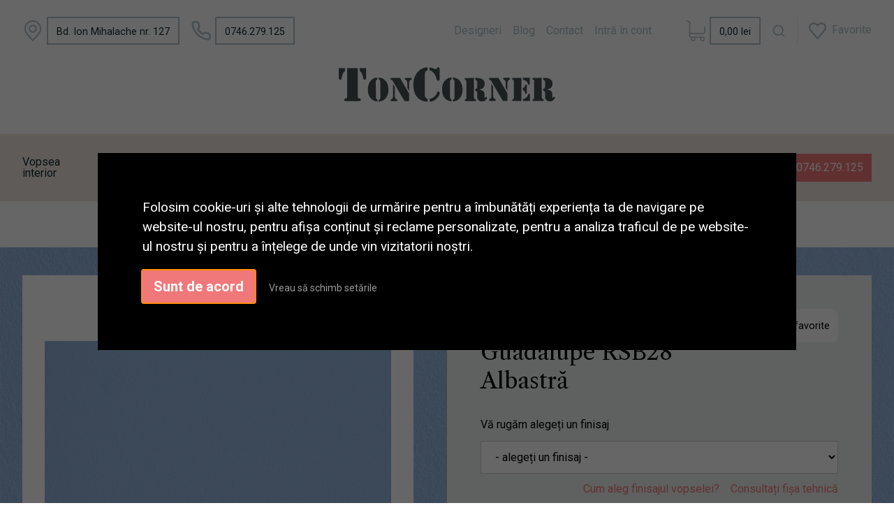

--- FILE ---
content_type: text/html; charset=UTF-8
request_url: https://www.toncorner.ro/RSB28-Guadalupe
body_size: 35796
content:
	<!DOCTYPE html>
	<html lang="ro">

	<head>
		
			<!-- Google tag (gtag.js) -->
			<script async src="https://www.googletagmanager.com/gtag/js?id=AW-469523572"></script>
			<script>
				window.dataLayer = window.dataLayer || [];

				function gtag() {
					dataLayer.push(arguments);
				}
				gtag('js', new Date());

				gtag('config', 'AW-469523572');
			</script>

			<!-- Google Tag Manager -->
			<script>
				(function(w, d, s, l, i) {
					w[l] = w[l] || [];
					w[l].push({
						'gtm.start': new Date().getTime(),
						event: 'gtm.js'
					});
					var f = d.getElementsByTagName(s)[0],
						j = d.createElement(s),
						dl = l != 'dataLayer' ? '&l=' + l : '';
					j.async = true;
					j.src =
						'https://www.googletagmanager.com/gtm.js?id=' + i + dl;
					f.parentNode.insertBefore(j, f);
				})(window, document, 'script', 'dataLayer', 'GTM-MWK2NPS');
			</script>
			<!-- End Google Tag Manager -->
			<script>
				window.dataLayer = window.dataLayer || [];

				function gtag() {
					dataLayer.push(arguments);
				}
				gtag('js', new Date());

				window.dataLayer.push({
					ecommerce: null
				});

								window.dataLayer = window.dataLayer || [];
				window.dataLayer.push({
					event: 'consent_update',
					cookie_state: 'N/A'
				});
			</script>
					<meta charset="UTF-8" />
		<meta name="facebook-domain-verification" content="48pmczss8f0wxm8249wj2h51eoc1j4" />
		<meta name="google-site-verification" content="gQV24A32qfHPJfUSJgXKWAu3_B4fL9PRNSzjVVWczIQ" />
		<title>Vopsea Ressource Guadalupe RSB28 » Toncorner</title>
		<meta name="description" content="Vopsea Ressource Guadalupe RSB28 ➜ Alege din colectia Toncorner ⭐ Livrare rapida ✅ Raport excellent calitate/pret" />
		<meta name="viewport" content="width=device-width, initial-scale=1, shrink-to-fit=no">
		<link rel="canonical" href="https://www.toncorner.ro/RSB28-Guadalupe" />
		<meta name="p:domain_verify" content="f38253a37ba5630c2ba23f4a9611319a" />
		<link rel="apple-touch-icon" sizes="180x180" href="https://www.toncorner.ro/apple-touch-icon.png">
		<link rel="icon" type="image/png" sizes="32x32" href="https://www.toncorner.ro/favicon-32x32.png">
		<link rel="icon" type="image/png" sizes="16x16" href="https://www.toncorner.ro/favicon-16x16.png">
		<link rel="manifest" href="https://www.toncorner.ro/site.webmanifest">
		<link rel="mask-icon" href="https://www.toncorner.ro/safari-pinned-tab.svg" color="#5bbad5">
		<meta name="msapplication-TileColor" content="#ffc40d">
		<meta name="theme-color" content="#ffffff">
		<meta property="og:url" content="https://www.toncorner.ro/RSB28-Guadalupe" />
		<meta property="og:type" content="website" />
		<meta property="og:title" content="TonCorner. Boutique de vopsea și culoare. Stoc permanent și comenzi online." />
		<meta property="og:site_name" content="TonCorner. Boutique de vopsea și culoare. Stoc permanent și comenzi online." />
		<meta property="og:description" content="Vopsea Ressource Guadalupe RSB28 ➜ Alege din colectia Toncorner ⭐ Livrare rapida ✅ Raport excellent calitate/pret" />
		<meta property="og:locale" content="ro_RO" />
		<meta property="og:image" content="https://www.toncorner.ro/upload/media/toncorner-fb-image.jpg" />		<link href="/custom/main.css?v=1764513660" rel="stylesheet" />
		<link rel="stylesheet" href="https://www.toncorner.ro/resources/slick-1.6.0/slick/slick.css"/><link rel="stylesheet" href="https://www.toncorner.ro/resources/slick-1.6.0/slick/slick-theme-toncorner.css"/><link rel="stylesheet" media="screen" href="https://www.toncorner.ro/resources/jquery-ui-1.14.0/jquery-ui.min.css" />
<script src="https://www.toncorner.ro/resources/jquery-ui-1.14.0/external/jquery/jquery.js"></script>
<script src="https://www.toncorner.ro/resources/jquery-ui-1.14.0/jquery-ui.min.js"></script>
<script src="https://www.toncorner.ro/resources/jquery.easing.1.3.js"></script>
<script src="https://www.toncorner.ro/resources/json.js"></script>
<link rel="stylesheet" href="https://www.toncorner.ro/resources/magnific-popup/magnific-popup.css"><script src="https://www.toncorner.ro/resources/magnific-popup/jquery.magnific-popup.min.js"></script><script src="https://www.toncorner.ro/resources/slick-1.6.0/slick/slick.min.js"></script><script src="https://www.toncorner.ro/resources/cookie_plugin/jquery.cookie.js"></script>
<script src="https://www.toncorner.ro/resources/html5shiv.js"></script>
<script src="https://www.toncorner.ro/resources/html5shiv-printshiv.js"></script>
<!--[if lt IE 9]>
<script src="https://www.toncorner.ro/resources/IE9-shiv.js"></script><![endif]-->				<script type="text/javascript">
			var root_ = 'https://www.toncorner.ro/';
			var prefix_ = 'toncorner_';
			var lg_ = 'ro';
			var menu_sticky_ = true;
			var load_magnificpopup_ = true;
			var load_parazoom_ = false;
			var load_elevatezoom_ = false;
		</script>
		<script type="text/javascript">
    var page_after_login_ = 'home';
    var page_after_logout_ = 'home';
    var page_after_register_ = 'account';
    var accounts_mandatory_postalcode_ = false;
    var accounts_mandatory_delivery_phone_ = true;
    var accounts_mandatory_phone_ = true;
</script><script type="text/javascript">
    var shop_country_loco_ = 'ro';
    var shop_judet_loco_ = '40';
    var shop_delivery_tax_loco_ = 33;
    var shop_delivery_tax_intern_ = 33;
    var shop_delivery_tax_international_ = 5000;
    var shop_loco_tax_prag_minim_ = 1000;
    var shop_intern_tax_prag_minim_ = 1000;
    var shop_international_tax_prag_minim_ = 150000;
    var shop_comanda_minima_ = 1;
    var products_total_ = 0;
    var products_total_weight_ = 0;
    var products_total_discount_ = 0;
    var products_total_value_campaign_vopsea10 = 0;
    var products_total_value_pret_intreg = 0;
    var products_qty_ = 0;
    var add_placeholders_on_order_page_ = false;
    var shop_mandatory_postalcode_ = false;
    var shop_titlu_adauga_toppinguri_ = 'adaugă topping-uri';
    var shop_titlu_modifica_toppinguri_ = 'modifică topping-uri';
    var shop_titlu_adauga_removable_ = 'scoate ingrediente';
    var shop_titlu_modifica_removable_ = 'modifică ingredientele scoase';
    var shop_metoda_selectie_comanda_telefonica_ = 0;
    var shop_is_closed_ = false;
    var shop_default_currency_text_ = 'lei';
    var shop_delivery_tax_kilogram_suplimentar_ = 3;
</script><script type="text/javascript">
    var search_page_ = 'cautare';
</script>		<link href="https://fonts.googleapis.com/css?family=Libre+Caslon+Text|Roboto:100,400,500,700&display=swap&subset=latin-ext" rel="stylesheet">
		<!-- Facebook Pixel Code -->
		<script>
			! function(f, b, e, v, n, t, s) {
				if (f.fbq) return;
				n = f.fbq = function() {
					n.callMethod ?
						n.callMethod.apply(n, arguments) : n.queue.push(arguments)
				};
				if (!f._fbq) f._fbq = n;
				n.push = n;
				n.loaded = !0;
				n.version = '2.0';
				n.queue = [];
				t = b.createElement(e);
				t.async = !0;
				t.src = v;
				s = b.getElementsByTagName(e)[0];
				s.parentNode.insertBefore(t, s)
			}(window, document, 'script',
				'https://connect.facebook.net/en_US/fbevents.js');
			fbq('init', '226635948793322');
			//fbq('track', 'PageView');
		</script>
		<noscript><img height="1" width="1" style="display:none" src="https://www.facebook.com/tr?id=226635948793322&ev=PageView&noscript=1" /></noscript>
		<!-- End Facebook Pixel Code -->
		<script>
			(function() {
				mktr_key = "37XAWWP1";
				var mktr = document.createElement("script");
				mktr.async = true;
				mktr.src = "https://t.themarketer.com/t/j/" + mktr_key;
				var s = document.getElementsByTagName("script")[0];
				s.parentNode.insertBefore(mktr, s);
			})();
		</script>
		<!-- Hotjar Tracking Code for Toncorner.ro -->
		<script>
			(function(h, o, t, j, a, r) {
				h.hj = h.hj || function() {
					(h.hj.q = h.hj.q || []).push(arguments)
				};
				h._hjSettings = {
					hjid: 5172031,
					hjsv: 6
				};
				a = o.getElementsByTagName('head')[0];
				r = o.createElement('script');
				r.async = 1;
				r.src = t + h._hjSettings.hjid + j + h._hjSettings.hjsv;
				a.appendChild(r);
			})(window, document, 'https://static.hotjar.com/c/hotjar-', '.js?sv=');
		</script>

	</head>
	<body>
		<svg style="position: absolute; width: 0; height: 0; overflow: hidden;" version="1.1" xmlns="http://www.w3.org/2000/svg" xmlns:xlink="http://www.w3.org/1999/xlink"><defs><symbol id="icon-coperta-creative-society" viewBox="0 0 32 32">
<title>coperta-creative-society</title>
<path fill="#fff" style="fill: var(--color1, #fff)" d="M20.977 12.814c-0.372 0.419-0.651 0.744-0.791 1.070-0.047 0.14-0.093 0.326-0.14 0.465-0.093 0.233-0.186 0.419-0.326 0.512-0.047 0.047-0.326 0.093-0.791 0.14-0.372 0.047-0.698 0.326-1.023 0.744-0.186 0.279-0.279 0.465-0.279 0.558 0 0 0.186 0.233 0.558 0.651s0.558 0.651 0.605 0.744c0 0.093 0.047 0.186 0.047 0.279 0 0.186-0.047 0.419-0.14 0.605-0.14 0.279-0.326 0.419-0.512 0.419s-0.279-0.093-0.279-0.233c0 0 0.047-0.14 0.14-0.326s0.14-0.326 0.14-0.326c0-0.186-0.14-0.372-0.419-0.605-0.186-0.14-0.372-0.326-0.558-0.465l-0.047 2c0 0.047 0 0.093 0 0.14s0 0.14 0.047 0.233c0-0.093 0.186-0.093 0.372-0.093 0.698 0 1.302 0.233 1.767 0.744s0.698 1.163 0.698 2.093c0 0.047 0 0.14 0 0.233h-4c0.047 0.605 0.186 1.023 0.512 1.349 0.279 0.326 0.698 0.465 1.116 0.465 0.326 0 0.605-0.093 0.837-0.279s0.419-0.465 0.558-0.837l0.93 0.093c-0.14 0.558-0.419 0.977-0.837 1.302s-0.93 0.465-1.535 0.465c-0.791 0-1.395-0.233-1.86-0.744-0.465-0.465-0.698-1.163-0.698-2.046 0-0.93 0.233-1.628 0.698-2.093 0.14-0.14 0.326-0.279 0.465-0.372-0.047-0.093-0.047-0.14-0.047-0.279 0-0.047 0.047-0.279 0.093-0.651 0-0.093 0-0.233 0-0.326 0-0.186-0.047-0.465-0.093-0.884 0-0.093-0.093-0.372-0.233-0.791-0.14-0.372-0.186-0.605-0.186-0.744 0-0.047 0-0.093 0-0.14s0-0.093 0-0.14c0-0.279-0.14-0.558-0.419-0.791-0.093-0.047-0.233-0.14-0.419-0.279-0.093-0.186-0.233-0.465-0.326-0.837-0.14-0.512-0.233-0.791-0.279-0.93-0.093-0.233-0.233-0.326-0.512-0.326-0.093 0-0.233 0.047-0.419 0.14s-0.279 0.14-0.326 0.233c-0.093 0.186-0.14 0.279-0.14 0.326 0 0.093 0 0.279 0.047 0.465 0 0.233 0 0.372 0 0.512 0 0.465-0.093 0.884-0.326 1.163-0.186 0.186-0.326 0.372-0.465 0.558s-0.233 0.372-0.233 0.651c0 0.186 0.047 0.419 0.14 0.698 0.186 0.698 0.419 1.302 0.651 1.814 0.047 0.093 0.14 0.186 0.279 0.233 0.14 0.093 0.233 0.14 0.326 0.233 0.047 0.047 0.093 0.14 0.093 0.186s0 0.093-0.047 0.14c0.093 0.047 0.233 0.093 0.326 0.186 0.372 0.233 0.605 0.558 0.791 1.023 0.186 0.419 0.279 0.884 0.279 1.442s-0.093 1.070-0.279 1.488c-0.186 0.465-0.465 0.791-0.884 1.023-0.372 0.233-0.791 0.372-1.209 0.372-0.326 0-0.558-0.047-0.837-0.186-0.233-0.14-0.419-0.279-0.605-0.465v2.605h-0.93v-7.442h0.837v0.698c0.186-0.279 0.372-0.465 0.605-0.605-0.093-0.047-0.186-0.186-0.233-0.326-0.047-0.186-0.14-0.465-0.233-0.884-0.093-0.279-0.186-0.512-0.326-0.791-0.186-0.512-0.326-0.837-0.326-0.977 0-0.186 0.093-0.419 0.279-0.698 0.233-0.372 0.372-0.884 0.372-1.488 0-0.558-0.093-1.116-0.279-1.721-0.14-0.419-0.558-1.302-1.209-2.651-0.419-0.837-0.605-1.674-0.605-2.465 0-1.070 0.233-2.046 0.698-2.837 0.279-0.465 0.465-0.651 0.605-0.651 0.233 0 0.419 0.279 0.512 0.93 0.093 0.698 0.14 1.209 0.14 1.535l0.047 3.907c0 0.047 0 0.186 0 0.326 0 0.512 0.093 0.791 0.279 0.791 0.093 0 0.233-0.186 0.419-0.512 0.14-0.233 0.233-0.465 0.372-0.698 0.837-1.163 1.581-1.767 2.139-1.767 0.605 0 1.209 0.279 1.767 0.837 0.512 0.512 0.837 1.163 1.023 1.907 0 0.186 0.093 0.419 0.14 0.744 0.047 0.14 0.14 0.186 0.233 0.186 0.14 0 0.233-0.047 0.279-0.186 0-0.186 0.047-0.419 0.093-0.744 0.093-0.093 0.186-0.326 0.326-0.605 0.047-0.093 0.047-0.233 0.047-0.326s0.047-0.14 0.093-0.186c0.093 0 0.14 0 0.186 0.047 0.186 0.186 0.326 0.465 0.512 0.93 0 0 0.047 0.14 0.093 0.326 0 0.047 0.047 0.047 0.093 0.047s0.14 0.047 0.372 0.093c0.047 0 0.14 0.047 0.233 0.093 0.14 0.047 0.186 0.093 0.233 0.093 0 0 0.047-0.047 0.14-0.093 0.047-0.047 0.14-0.093 0.14-0.14 0.419-0.186 0.744-0.279 1.023-0.279 0.047 0 0.14 0.047 0.233 0.093 0.047 0.279-0.093 0.558-0.419 0.884zM3.349 23.465c-0.233 0.233-0.558 0.326-0.884 0.326-0.465 0-0.791-0.186-1.070-0.512-0.326-0.326-0.465-0.837-0.465-1.581 0-0.698 0.14-1.256 0.419-1.581s0.651-0.512 1.116-0.512c0.326 0 0.558 0.093 0.791 0.279s0.372 0.465 0.465 0.837l0.884-0.14c-0.093-0.558-0.326-0.977-0.698-1.256s-0.837-0.465-1.442-0.465c-0.465 0-0.884 0.093-1.302 0.326-0.372 0.279-0.698 0.605-0.884 1.023s-0.279 0.93-0.279 1.535c0 0.884 0.233 1.581 0.651 2.093 0.465 0.465 1.023 0.744 1.767 0.744 0.605 0 1.070-0.186 1.488-0.512 0.419-0.372 0.651-0.837 0.744-1.442l-0.884-0.14c-0.047 0.419-0.186 0.744-0.419 0.977zM31.721 23.837c-0.047-0.233-0.047-0.744-0.047-1.628v-1.209c0-0.419 0-0.698-0.047-0.837-0.047-0.233-0.14-0.465-0.279-0.605-0.14-0.186-0.326-0.279-0.651-0.419-0.279-0.093-0.651-0.14-1.116-0.14s-0.884 0.047-1.209 0.186c-0.372 0.14-0.605 0.326-0.791 0.558s-0.326 0.558-0.419 0.93l0.884 0.14c0.093-0.372 0.233-0.651 0.465-0.791 0.186-0.14 0.512-0.233 0.93-0.233 0.465 0 0.791 0.093 1.023 0.326 0.186 0.14 0.279 0.419 0.279 0.791 0 0.047 0 0.093 0 0.233-0.326 0.14-0.884 0.233-1.628 0.326-0.372 0.047-0.651 0.093-0.791 0.14-0.233 0.047-0.465 0.186-0.651 0.279-0.186 0.14-0.372 0.326-0.465 0.512-0.14 0.233-0.186 0.465-0.186 0.744 0 0.465 0.14 0.837 0.465 1.116s0.791 0.419 1.349 0.419c0.372 0 0.698-0.047 1.023-0.186s0.651-0.326 0.977-0.605c0.047 0.233 0.093 0.465 0.186 0.651h0.977c-0.14-0.279-0.233-0.465-0.279-0.698zM26 23.698c-0.14 0-0.233 0-0.326-0.047s-0.14-0.093-0.14-0.186c-0.047-0.093-0.047-0.233-0.047-0.512v-3.163h0.93v-0.698h-0.93v-1.86l-0.93 0.558v1.349h-0.651v0.651h0.651v3.116c0 0.558 0.047 0.93 0.093 1.070 0.093 0.186 0.186 0.326 0.372 0.419s0.419 0.14 0.791 0.14c0.186 0 0.419-0.047 0.698-0.093l-0.14-0.791c-0.14 0.047-0.279 0.047-0.372 0.047zM22.372 19.14c-0.186 0.14-0.372 0.372-0.605 0.744v-0.837h-0.837v5.395h0.93v-2.791c0-0.372 0.047-0.744 0.14-1.070 0.047-0.233 0.186-0.372 0.326-0.512s0.326-0.186 0.558-0.186c0.233 0 0.465 0.047 0.651 0.186l0.326-0.837c-0.326-0.186-0.651-0.279-0.93-0.279-0.186 0-0.419 0.047-0.558 0.186zM7.489 19.698c-0.651 0-1.209 0.186-1.674 0.605-0.558 0.465-0.837 1.209-0.837 2.233 0 0.93 0.233 1.628 0.698 2.093s1.070 0.744 1.814 0.744c0.465 0 0.884-0.093 1.302-0.326s0.698-0.512 0.93-0.93c0.186-0.419 0.326-0.93 0.326-1.628 0-0.837-0.233-1.535-0.698-2-0.512-0.558-1.116-0.791-1.86-0.791z"></path>
<path fill="#e10613" style="fill: var(--color2, #e10613)" d="M5.907 22.535c0 0.698 0.14 1.209 0.465 1.535 0.279 0.326 0.698 0.512 1.116 0.512 0.465 0 0.837-0.186 1.116-0.512s0.465-0.884 0.465-1.581c0-0.651-0.14-1.163-0.465-1.535-0.326-0.326-0.698-0.512-1.116-0.512-0.465 0-0.837 0.186-1.116 0.512-0.326 0.372-0.465 0.884-0.465 1.581z"></path>
</symbol>
<symbol id="icon-shopping-basket" viewBox="0 0 32 28">
<title>shopping-basket</title>
<path d="M30 12c1.109 0 2 0.891 2 2s-0.891 2-2 2h-0.234l-1.797 10.344c-0.172 0.953-1 1.656-1.969 1.656h-20c-0.969 0-1.797-0.703-1.969-1.656l-1.797-10.344h-0.234c-1.109 0-2-0.891-2-2s0.891-2 2-2h28zM7.578 24.5c0.547-0.047 0.969-0.531 0.922-1.078l-0.5-6.5c-0.047-0.547-0.531-0.969-1.078-0.922s-0.969 0.531-0.922 1.078l0.5 6.5c0.047 0.516 0.484 0.922 1 0.922h0.078zM14 23.5v-6.5c0-0.547-0.453-1-1-1s-1 0.453-1 1v6.5c0 0.547 0.453 1 1 1s1-0.453 1-1zM20 23.5v-6.5c0-0.547-0.453-1-1-1s-1 0.453-1 1v6.5c0 0.547 0.453 1 1 1s1-0.453 1-1zM25.5 23.578l0.5-6.5c0.047-0.547-0.375-1.031-0.922-1.078s-1.031 0.375-1.078 0.922l-0.5 6.5c-0.047 0.547 0.375 1.031 0.922 1.078h0.078c0.516 0 0.953-0.406 1-0.922zM7.438 4.562l-1.453 6.438h-2.063l1.578-6.891c0.406-1.828 2.016-3.109 3.891-3.109h2.609c0-0.547 0.453-1 1-1h6c0.547 0 1 0.453 1 1h2.609c1.875 0 3.484 1.281 3.891 3.109l1.578 6.891h-2.063l-1.453-6.438c-0.219-0.922-1.016-1.563-1.953-1.563h-2.609c0 0.547-0.453 1-1 1h-6c-0.547 0-1-0.453-1-1h-2.609c-0.938 0-1.734 0.641-1.953 1.563z"></path>
</symbol>
<symbol id="icon-menu" viewBox="0 0 24 24">
<title>menu</title>
<path d="M21 11h-18c-0.55 0-1 0.45-1 1s0.45 1 1 1h18c0.55 0 1-0.45 1-1s-0.45-1-1-1z"></path>
<path d="M3 7h18c0.55 0 1-0.45 1-1s-0.45-1-1-1h-18c-0.55 0-1 0.45-1 1s0.45 1 1 1z"></path>
<path d="M21 17h-18c-0.55 0-1 0.45-1 1s0.45 1 1 1h18c0.55 0 1-0.45 1-1s-0.45-1-1-1z"></path>
</symbol>
<symbol id="icon-spinner10" viewBox="0 0 32 32">
<title>spinner10</title>
<path d="M0.001 16.051l-0.001 0c0 0 0 0.003 0.001 0.007 0.003 0.121 0.017 0.24 0.041 0.355 0.006 0.055 0.013 0.114 0.021 0.18 0.007 0.059 0.014 0.122 0.022 0.19 0.012 0.080 0.024 0.165 0.037 0.256 0.027 0.18 0.056 0.379 0.091 0.592 0.042 0.201 0.088 0.419 0.136 0.652 0.022 0.116 0.055 0.235 0.087 0.356s0.065 0.247 0.099 0.375c0.018 0.064 0.032 0.129 0.053 0.194s0.041 0.131 0.062 0.197 0.085 0.268 0.129 0.406c0.011 0.035 0.022 0.069 0.033 0.104 0.013 0.034 0.025 0.069 0.038 0.104 0.026 0.069 0.052 0.139 0.078 0.21 0.053 0.14 0.107 0.284 0.162 0.429 0.061 0.143 0.124 0.288 0.188 0.435 0.032 0.073 0.064 0.147 0.096 0.222s0.071 0.147 0.107 0.221c0.073 0.147 0.146 0.297 0.221 0.448 0.077 0.15 0.163 0.297 0.245 0.448 0.042 0.075 0.084 0.15 0.126 0.226s0.091 0.148 0.136 0.223c0.092 0.148 0.185 0.298 0.279 0.448 0.395 0.59 0.834 1.174 1.319 1.727 0.491 0.549 1.023 1.070 1.584 1.55 0.568 0.473 1.165 0.903 1.773 1.285 0.613 0.376 1.239 0.697 1.856 0.973 0.156 0.064 0.311 0.127 0.465 0.19 0.077 0.030 0.152 0.064 0.229 0.091s0.154 0.054 0.23 0.081 0.302 0.108 0.453 0.156c0.151 0.045 0.3 0.089 0.447 0.133 0.074 0.021 0.146 0.045 0.219 0.063s0.146 0.036 0.218 0.053c0.144 0.035 0.286 0.069 0.425 0.103 0.141 0.027 0.279 0.054 0.415 0.080 0.068 0.013 0.135 0.026 0.201 0.038 0.033 0.006 0.066 0.012 0.099 0.019 0.033 0.005 0.066 0.009 0.099 0.014 0.131 0.018 0.259 0.036 0.384 0.053 0.062 0.009 0.124 0.017 0.185 0.026s0.122 0.012 0.182 0.018c0.119 0.011 0.236 0.021 0.349 0.031s0.222 0.021 0.329 0.023c0.007 0 0.014 0 0.021 0.001 0.019 1.088 0.906 1.964 1.999 1.964 0.017 0 0.034-0.001 0.051-0.001v0.001c0 0 0.003-0 0.007-0.001 0.121-0.003 0.24-0.017 0.355-0.041 0.055-0.006 0.114-0.013 0.18-0.021 0.059-0.007 0.122-0.014 0.19-0.022 0.080-0.012 0.165-0.024 0.256-0.037 0.18-0.027 0.379-0.056 0.592-0.091 0.201-0.042 0.419-0.088 0.652-0.136 0.116-0.022 0.235-0.056 0.356-0.087s0.247-0.065 0.375-0.099c0.064-0.018 0.129-0.032 0.194-0.053s0.13-0.041 0.197-0.062 0.268-0.085 0.406-0.129c0.035-0.011 0.069-0.022 0.104-0.033 0.034-0.013 0.069-0.025 0.104-0.038 0.069-0.026 0.139-0.052 0.21-0.078 0.14-0.053 0.284-0.107 0.429-0.162 0.143-0.061 0.288-0.124 0.436-0.188 0.073-0.032 0.147-0.064 0.222-0.096s0.147-0.071 0.221-0.107c0.147-0.073 0.297-0.146 0.448-0.221 0.15-0.077 0.297-0.163 0.448-0.245 0.075-0.042 0.15-0.084 0.226-0.126s0.148-0.091 0.223-0.136c0.148-0.092 0.298-0.185 0.448-0.279 0.59-0.395 1.174-0.834 1.727-1.319 0.549-0.491 1.070-1.023 1.55-1.584 0.473-0.568 0.903-1.165 1.285-1.773 0.376-0.613 0.697-1.239 0.973-1.855 0.064-0.156 0.127-0.311 0.19-0.465 0.030-0.077 0.064-0.152 0.091-0.229s0.054-0.154 0.081-0.23 0.108-0.302 0.156-0.453c0.045-0.151 0.089-0.3 0.133-0.447 0.021-0.074 0.045-0.146 0.063-0.219s0.036-0.146 0.053-0.218c0.035-0.144 0.069-0.286 0.103-0.425 0.027-0.141 0.054-0.279 0.080-0.415 0.013-0.068 0.026-0.135 0.038-0.201 0.006-0.033 0.012-0.066 0.019-0.099 0.005-0.033 0.009-0.066 0.014-0.099 0.018-0.131 0.036-0.259 0.053-0.384 0.009-0.062 0.017-0.124 0.026-0.185s0.012-0.122 0.018-0.182c0.011-0.119 0.021-0.236 0.031-0.349s0.021-0.222 0.023-0.329c0.001-0.017 0.001-0.033 0.002-0.049 1.101-0.005 1.992-0.898 1.992-2 0-0.017-0.001-0.034-0.001-0.051h0.001c0 0-0-0.003-0.001-0.007-0.003-0.121-0.017-0.24-0.041-0.355-0.006-0.055-0.013-0.114-0.021-0.181-0.007-0.059-0.014-0.122-0.022-0.19-0.012-0.080-0.024-0.165-0.037-0.255-0.027-0.18-0.056-0.379-0.091-0.592-0.042-0.201-0.088-0.419-0.136-0.652-0.022-0.116-0.055-0.235-0.087-0.357s-0.065-0.247-0.099-0.375c-0.018-0.064-0.032-0.129-0.053-0.194s-0.041-0.13-0.062-0.197-0.085-0.268-0.129-0.406c-0.011-0.034-0.022-0.069-0.033-0.104-0.013-0.034-0.025-0.069-0.038-0.104-0.026-0.069-0.052-0.139-0.078-0.21-0.053-0.141-0.107-0.284-0.162-0.429-0.061-0.143-0.124-0.288-0.188-0.435-0.032-0.073-0.064-0.147-0.096-0.222s-0.071-0.147-0.107-0.221c-0.073-0.147-0.146-0.297-0.221-0.448-0.077-0.15-0.163-0.297-0.245-0.448-0.042-0.075-0.084-0.15-0.126-0.226s-0.091-0.148-0.136-0.223c-0.092-0.148-0.185-0.298-0.279-0.448-0.395-0.59-0.834-1.174-1.319-1.727-0.491-0.549-1.023-1.070-1.584-1.55-0.568-0.473-1.165-0.903-1.773-1.285-0.613-0.376-1.239-0.697-1.855-0.973-0.156-0.064-0.311-0.127-0.465-0.19-0.077-0.030-0.152-0.063-0.229-0.091s-0.154-0.054-0.23-0.081-0.302-0.108-0.453-0.156c-0.151-0.045-0.3-0.089-0.447-0.133-0.074-0.021-0.146-0.045-0.219-0.063s-0.146-0.036-0.218-0.053c-0.144-0.035-0.286-0.069-0.425-0.103-0.141-0.027-0.279-0.054-0.415-0.080-0.068-0.013-0.135-0.026-0.201-0.038-0.033-0.006-0.066-0.012-0.099-0.019-0.033-0.005-0.066-0.009-0.099-0.014-0.131-0.018-0.259-0.036-0.384-0.053-0.062-0.009-0.124-0.017-0.185-0.026s-0.122-0.012-0.182-0.018c-0.119-0.010-0.236-0.021-0.349-0.031s-0.222-0.021-0.329-0.023c-0.027-0.001-0.052-0.002-0.078-0.003-0.020-1.087-0.907-1.962-1.999-1.962-0.017 0-0.034 0.001-0.051 0.001l-0-0.001c0 0-0.003 0-0.007 0.001-0.121 0.003-0.24 0.017-0.355 0.041-0.055 0.006-0.114 0.013-0.181 0.021-0.059 0.007-0.122 0.014-0.19 0.022-0.080 0.012-0.165 0.024-0.255 0.037-0.18 0.027-0.379 0.056-0.592 0.091-0.201 0.042-0.419 0.088-0.652 0.136-0.116 0.022-0.235 0.056-0.356 0.087s-0.247 0.065-0.375 0.099c-0.064 0.018-0.129 0.032-0.194 0.053s-0.13 0.041-0.197 0.062-0.268 0.085-0.406 0.129c-0.034 0.011-0.069 0.022-0.104 0.033-0.034 0.013-0.069 0.025-0.104 0.038-0.069 0.026-0.139 0.052-0.21 0.078-0.14 0.053-0.284 0.107-0.429 0.162-0.143 0.061-0.288 0.124-0.435 0.188-0.073 0.032-0.147 0.064-0.222 0.096s-0.147 0.071-0.221 0.107c-0.147 0.073-0.297 0.146-0.448 0.221-0.15 0.077-0.297 0.163-0.448 0.245-0.075 0.042-0.15 0.084-0.226 0.126s-0.148 0.091-0.223 0.136c-0.148 0.092-0.298 0.185-0.448 0.279-0.59 0.395-1.174 0.834-1.727 1.319-0.549 0.491-1.070 1.023-1.55 1.584-0.473 0.568-0.903 1.165-1.285 1.773-0.376 0.613-0.697 1.239-0.973 1.855-0.064 0.156-0.127 0.311-0.19 0.465-0.030 0.077-0.063 0.152-0.091 0.229s-0.054 0.154-0.081 0.23-0.108 0.302-0.156 0.453c-0.045 0.151-0.089 0.3-0.132 0.447-0.021 0.074-0.045 0.146-0.063 0.219s-0.036 0.146-0.053 0.218c-0.035 0.144-0.069 0.286-0.103 0.425-0.027 0.141-0.054 0.279-0.080 0.415-0.013 0.068-0.026 0.135-0.038 0.201-0.006 0.033-0.012 0.066-0.019 0.099-0.005 0.033-0.009 0.066-0.014 0.099-0.018 0.131-0.036 0.259-0.053 0.384-0.009 0.062-0.017 0.124-0.026 0.185s-0.012 0.122-0.018 0.182c-0.010 0.119-0.021 0.236-0.031 0.349s-0.021 0.222-0.023 0.329c-0.001 0.017-0.001 0.034-0.002 0.051-1.074 0.035-1.934 0.916-1.934 1.998 0 0.017 0.001 0.034 0.001 0.051zM2.297 14.022c0.001-0.006 0.003-0.012 0.004-0.018 0.020-0.101 0.051-0.204 0.080-0.311s0.059-0.215 0.090-0.327c0.016-0.056 0.029-0.113 0.048-0.169s0.038-0.113 0.057-0.171 0.077-0.233 0.117-0.353c0.010-0.030 0.020-0.060 0.030-0.090 0.012-0.030 0.023-0.060 0.035-0.090 0.023-0.060 0.047-0.121 0.071-0.182 0.047-0.122 0.096-0.246 0.145-0.373 0.055-0.124 0.111-0.25 0.168-0.377 0.028-0.064 0.057-0.128 0.086-0.192s0.064-0.127 0.095-0.191c0.065-0.128 0.13-0.257 0.197-0.388 0.069-0.129 0.145-0.257 0.219-0.387 0.037-0.065 0.074-0.13 0.112-0.195s0.081-0.128 0.121-0.193c0.082-0.128 0.164-0.257 0.247-0.388 0.351-0.509 0.739-1.012 1.167-1.489 0.434-0.472 0.901-0.919 1.394-1.33 0.499-0.404 1.021-0.77 1.552-1.094 0.535-0.319 1.081-0.589 1.617-0.821 0.136-0.053 0.271-0.106 0.404-0.158 0.067-0.025 0.132-0.053 0.199-0.076s0.134-0.045 0.2-0.067 0.262-0.090 0.392-0.129c0.131-0.037 0.26-0.073 0.387-0.109 0.064-0.017 0.126-0.037 0.189-0.052s0.126-0.029 0.189-0.043c0.124-0.028 0.247-0.056 0.367-0.084 0.121-0.021 0.241-0.043 0.358-0.063 0.058-0.010 0.116-0.021 0.173-0.031 0.029-0.005 0.057-0.010 0.085-0.015 0.029-0.003 0.057-0.007 0.085-0.010 0.113-0.014 0.223-0.028 0.331-0.041 0.054-0.007 0.107-0.013 0.159-0.020s0.105-0.008 0.157-0.013c0.103-0.007 0.203-0.015 0.3-0.022s0.191-0.016 0.283-0.016c0.183-0.004 0.354-0.008 0.512-0.012 0.146 0.005 0.28 0.010 0.401 0.014 0.060 0.002 0.116 0.003 0.17 0.005 0.066 0.004 0.128 0.008 0.186 0.012 0.067 0.004 0.127 0.008 0.182 0.012 0.102 0.016 0.206 0.024 0.312 0.024 0.015 0 0.029-0.001 0.044-0.001 0.004 0 0.007 0 0.007 0v-0.001c0.973-0.024 1.773-0.743 1.924-1.68 0.017 0.004 0.033 0.007 0.050 0.011 0.101 0.020 0.204 0.051 0.311 0.080s0.215 0.059 0.327 0.090c0.056 0.016 0.113 0.029 0.169 0.048s0.113 0.038 0.171 0.057 0.233 0.077 0.353 0.117c0.030 0.010 0.060 0.020 0.090 0.030 0.030 0.012 0.060 0.023 0.090 0.035 0.060 0.023 0.121 0.047 0.182 0.071 0.122 0.047 0.246 0.096 0.373 0.145 0.124 0.055 0.25 0.111 0.378 0.168 0.064 0.028 0.128 0.057 0.192 0.086s0.127 0.064 0.191 0.095c0.128 0.065 0.257 0.13 0.388 0.197 0.13 0.069 0.257 0.145 0.387 0.219 0.065 0.037 0.13 0.074 0.195 0.112s0.128 0.081 0.193 0.121c0.128 0.082 0.257 0.164 0.388 0.247 0.509 0.351 1.012 0.739 1.489 1.167 0.472 0.434 0.919 0.901 1.33 1.394 0.404 0.499 0.77 1.021 1.094 1.552 0.319 0.535 0.589 1.081 0.821 1.617 0.053 0.136 0.106 0.271 0.158 0.404 0.025 0.067 0.053 0.132 0.076 0.199s0.045 0.134 0.067 0.2 0.090 0.262 0.129 0.392c0.037 0.131 0.073 0.26 0.109 0.387 0.017 0.064 0.037 0.126 0.052 0.189s0.029 0.126 0.043 0.189c0.028 0.124 0.056 0.247 0.084 0.367 0.021 0.121 0.043 0.241 0.063 0.358 0.010 0.058 0.020 0.116 0.031 0.173 0.005 0.029 0.010 0.057 0.015 0.085 0.003 0.029 0.007 0.057 0.010 0.085 0.014 0.113 0.028 0.223 0.041 0.331 0.007 0.054 0.014 0.107 0.020 0.159s0.008 0.105 0.013 0.157c0.007 0.103 0.015 0.203 0.022 0.3s0.016 0.191 0.016 0.283c0.004 0.183 0.008 0.354 0.012 0.512-0.005 0.146-0.010 0.28-0.014 0.401-0.002 0.060-0.003 0.116-0.005 0.17-0.004 0.066-0.008 0.128-0.012 0.186-0.004 0.067-0.008 0.127-0.012 0.182-0.016 0.102-0.024 0.206-0.024 0.312 0 0.015 0.001 0.029 0.001 0.044-0 0.004-0 0.007-0 0.007h0.001c0.024 0.961 0.726 1.754 1.646 1.918-0.002 0.009-0.004 0.018-0.006 0.028-0.020 0.102-0.051 0.204-0.080 0.311s-0.059 0.215-0.090 0.327c-0.016 0.056-0.029 0.113-0.048 0.169s-0.038 0.113-0.057 0.171-0.077 0.233-0.117 0.353c-0.010 0.030-0.020 0.060-0.030 0.090-0.012 0.030-0.023 0.060-0.035 0.090-0.023 0.060-0.047 0.121-0.071 0.182-0.047 0.122-0.096 0.246-0.145 0.373-0.055 0.124-0.111 0.25-0.169 0.378-0.028 0.064-0.057 0.128-0.086 0.192s-0.064 0.127-0.095 0.191c-0.065 0.128-0.13 0.257-0.197 0.388-0.069 0.129-0.145 0.257-0.219 0.387-0.037 0.065-0.074 0.13-0.112 0.195s-0.081 0.128-0.121 0.193c-0.082 0.128-0.164 0.257-0.247 0.388-0.351 0.509-0.738 1.012-1.167 1.489-0.434 0.472-0.901 0.919-1.394 1.33-0.499 0.404-1.021 0.77-1.552 1.094-0.535 0.319-1.081 0.589-1.617 0.821-0.136 0.053-0.271 0.106-0.404 0.158-0.067 0.025-0.132 0.053-0.199 0.076s-0.134 0.045-0.2 0.067-0.262 0.090-0.392 0.129c-0.131 0.037-0.26 0.073-0.387 0.109-0.064 0.017-0.126 0.037-0.189 0.052s-0.126 0.029-0.189 0.043c-0.124 0.028-0.247 0.056-0.367 0.084-0.122 0.021-0.241 0.043-0.358 0.063-0.058 0.010-0.116 0.021-0.173 0.031-0.029 0.005-0.057 0.010-0.085 0.015-0.029 0.003-0.057 0.007-0.085 0.010-0.113 0.014-0.223 0.028-0.331 0.041-0.054 0.007-0.107 0.014-0.159 0.020s-0.105 0.008-0.157 0.013c-0.103 0.007-0.203 0.015-0.3 0.022s-0.191 0.016-0.283 0.016c-0.183 0.004-0.354 0.008-0.512 0.012-0.146-0.005-0.28-0.010-0.401-0.014-0.060-0.002-0.116-0.003-0.17-0.005-0.066-0.004-0.128-0.008-0.186-0.012-0.067-0.004-0.127-0.008-0.182-0.012-0.102-0.016-0.206-0.024-0.312-0.024-0.015 0-0.029 0.001-0.044 0.001-0.004-0-0.007-0-0.007-0v0.001c-0.969 0.024-1.766 0.737-1.921 1.668-0.1-0.020-0.201-0.050-0.306-0.079-0.106-0.029-0.215-0.059-0.327-0.090-0.056-0.016-0.113-0.029-0.169-0.048s-0.113-0.038-0.171-0.057-0.233-0.077-0.353-0.117c-0.030-0.010-0.060-0.020-0.090-0.030-0.030-0.012-0.060-0.023-0.090-0.035-0.060-0.023-0.121-0.047-0.182-0.071-0.122-0.048-0.246-0.096-0.373-0.145-0.124-0.055-0.25-0.111-0.377-0.168-0.064-0.028-0.128-0.057-0.192-0.086s-0.127-0.064-0.191-0.095c-0.128-0.065-0.257-0.13-0.388-0.197-0.13-0.069-0.257-0.145-0.387-0.219-0.065-0.037-0.13-0.074-0.195-0.112s-0.128-0.081-0.193-0.121c-0.128-0.082-0.257-0.164-0.388-0.247-0.509-0.351-1.012-0.738-1.489-1.166-0.472-0.434-0.919-0.901-1.33-1.394-0.404-0.499-0.77-1.021-1.094-1.552-0.319-0.535-0.589-1.081-0.821-1.617-0.053-0.136-0.106-0.271-0.158-0.404-0.025-0.067-0.053-0.132-0.076-0.199s-0.045-0.134-0.067-0.2-0.090-0.262-0.129-0.392c-0.037-0.131-0.073-0.26-0.109-0.387-0.017-0.064-0.037-0.126-0.052-0.189s-0.029-0.126-0.043-0.189c-0.028-0.124-0.056-0.247-0.084-0.367-0.021-0.121-0.043-0.241-0.063-0.358-0.010-0.058-0.021-0.116-0.031-0.173-0.005-0.029-0.010-0.057-0.015-0.085-0.003-0.029-0.007-0.057-0.010-0.085-0.014-0.113-0.028-0.223-0.041-0.331-0.007-0.054-0.013-0.107-0.020-0.159s-0.008-0.105-0.013-0.157c-0.007-0.103-0.015-0.203-0.022-0.3s-0.016-0.191-0.016-0.283c-0.004-0.183-0.008-0.354-0.012-0.512 0.005-0.146 0.010-0.28 0.014-0.401 0.002-0.060 0.003-0.116 0.005-0.17 0.004-0.066 0.008-0.128 0.012-0.186 0.004-0.067 0.008-0.127 0.012-0.182 0.015-0.102 0.024-0.206 0.024-0.312 0-0.015-0.001-0.029-0.001-0.044 0-0.004 0.001-0.007 0.001-0.007h-0.001c-0.024-0.981-0.754-1.786-1.701-1.927z"></path>
</symbol>
<symbol id="icon-cancel" viewBox="0 0 32 32">
<title>cancel</title>
<path d="M19.587 16.001l6.096 6.096c0.396 0.396 0.396 1.039 0 1.435l-2.151 2.151c-0.396 0.396-1.038 0.396-1.435 0l-6.097-6.096-6.097 6.096c-0.396 0.396-1.038 0.396-1.434 0l-2.152-2.151c-0.396-0.396-0.396-1.038 0-1.435l6.097-6.096-6.097-6.097c-0.396-0.396-0.396-1.039 0-1.435l2.153-2.151c0.396-0.396 1.038-0.396 1.434 0l6.096 6.097 6.097-6.097c0.396-0.396 1.038-0.396 1.435 0l2.151 2.152c0.396 0.396 0.396 1.038 0 1.435l-6.096 6.096z"></path>
</symbol>
<symbol id="icon-angle-right" viewBox="0 0 9 28">
<title>angle-right</title>
<path d="M9.297 15c0 0.125-0.063 0.266-0.156 0.359l-7.281 7.281c-0.094 0.094-0.234 0.156-0.359 0.156s-0.266-0.063-0.359-0.156l-0.781-0.781c-0.094-0.094-0.156-0.219-0.156-0.359 0-0.125 0.063-0.266 0.156-0.359l6.141-6.141-6.141-6.141c-0.094-0.094-0.156-0.234-0.156-0.359s0.063-0.266 0.156-0.359l0.781-0.781c0.094-0.094 0.234-0.156 0.359-0.156s0.266 0.063 0.359 0.156l7.281 7.281c0.094 0.094 0.156 0.234 0.156 0.359z"></path>
</symbol>
<symbol id="icon-cart" viewBox="0 0 32 32">
<title>cart</title>
<path d="M9.566 21.010h17.733c1.956 0 3.556-1.6 3.556-3.556v-7.467c0-0.444-0.356-0.8-0.8-0.8s-0.8 0.356-0.8 0.8v7.467c0 1.089-0.889 1.956-1.956 1.956h-17.733c-1.089 0-1.956-0.889-1.956-1.956v-14.6c0-0.022 0-0.067 0-0.089 0 0 0-0.022 0-0.022 0-0.022 0-0.044 0-0.044s0-0.022-0.022-0.044c0 0 0-0.022 0-0.022 0-0.022-0.022-0.022-0.022-0.044 0 0 0-0.022 0-0.022 0-0.022-0.022-0.022-0.022-0.044 0 0 0-0.022-0.022-0.022s-0.022-0.044-0.022-0.044c0 0-0.022-0.022-0.022-0.022s-0.022-0.022-0.022-0.022c0-0.022-0.022-0.022-0.022-0.022s-0.022-0.022-0.022-0.022-0.022-0.022-0.022-0.044c0 0-0.022-0.022-0.022-0.022-0.022-0.022-0.022-0.022-0.044-0.022 0 0-0.022-0.022-0.022-0.022-0.022-0.022-0.022-0.022-0.044-0.022-0.022-0.022-0.022-0.022-0.044-0.022 0 0-0.022 0-0.022-0.022-0.022-0.022-0.044-0.022-0.067-0.044l-4.889-2.067c-0.4-0.178-0.844 0.022-1.022 0.422s0.022 0.867 0.422 1.022l4.378 1.844v19.644c0 1.867 1.422 3.378 3.244 3.533-0.378 0.556-0.578 1.222-0.578 1.933 0 1.933 1.578 3.511 3.511 3.511s3.511-1.578 3.511-3.511c0-0.711-0.222-1.378-0.578-1.933h8.4c-0.356 0.556-0.578 1.222-0.578 1.933 0 1.933 1.578 3.511 3.511 3.511s3.511-1.578 3.511-3.511c0-1.933-1.578-3.511-3.511-3.511h-16.889c-1.089 0-1.956-0.889-1.956-1.956v-2.6c0.556 0.378 1.244 0.6 1.956 0.6zM14.121 28.499c0 1.067-0.867 1.933-1.933 1.933s-1.933-0.867-1.933-1.933c0-1.067 0.867-1.933 1.933-1.933s1.933 0.867 1.933 1.933zM28.388 28.499c0 1.067-0.867 1.933-1.933 1.933s-1.933-0.867-1.933-1.933c0-1.067 0.867-1.933 1.933-1.933s1.933 0.867 1.933 1.933z"></path>
</symbol>
<symbol id="icon-facebook" viewBox="0 0 32 32">
<title>facebook</title>
<path d="M19 6h5v-6h-5c-3.86 0-7 3.14-7 7v3h-4v6h4v16h6v-16h5l1-6h-6v-3c0-0.542 0.458-1 1-1z"></path>
</symbol>
<symbol id="icon-instagram" viewBox="0 0 32 32">
<title>instagram</title>
<path d="M16 2.881c4.275 0 4.781 0.019 6.462 0.094 1.563 0.069 2.406 0.331 2.969 0.55 0.744 0.288 1.281 0.638 1.837 1.194 0.563 0.563 0.906 1.094 1.2 1.838 0.219 0.563 0.481 1.412 0.55 2.969 0.075 1.688 0.094 2.194 0.094 6.463s-0.019 4.781-0.094 6.463c-0.069 1.563-0.331 2.406-0.55 2.969-0.288 0.744-0.637 1.281-1.194 1.837-0.563 0.563-1.094 0.906-1.837 1.2-0.563 0.219-1.413 0.481-2.969 0.55-1.688 0.075-2.194 0.094-6.463 0.094s-4.781-0.019-6.463-0.094c-1.563-0.069-2.406-0.331-2.969-0.55-0.744-0.288-1.281-0.637-1.838-1.194-0.563-0.563-0.906-1.094-1.2-1.837-0.219-0.563-0.481-1.413-0.55-2.969-0.075-1.688-0.094-2.194-0.094-6.463s0.019-4.781 0.094-6.463c0.069-1.563 0.331-2.406 0.55-2.969 0.288-0.744 0.638-1.281 1.194-1.838 0.563-0.563 1.094-0.906 1.838-1.2 0.563-0.219 1.412-0.481 2.969-0.55 1.681-0.075 2.188-0.094 6.463-0.094zM16 0c-4.344 0-4.887 0.019-6.594 0.094-1.7 0.075-2.869 0.35-3.881 0.744-1.056 0.412-1.95 0.956-2.837 1.85-0.894 0.888-1.438 1.781-1.85 2.831-0.394 1.019-0.669 2.181-0.744 3.881-0.075 1.713-0.094 2.256-0.094 6.6s0.019 4.887 0.094 6.594c0.075 1.7 0.35 2.869 0.744 3.881 0.413 1.056 0.956 1.95 1.85 2.837 0.887 0.887 1.781 1.438 2.831 1.844 1.019 0.394 2.181 0.669 3.881 0.744 1.706 0.075 2.25 0.094 6.594 0.094s4.888-0.019 6.594-0.094c1.7-0.075 2.869-0.35 3.881-0.744 1.050-0.406 1.944-0.956 2.831-1.844s1.438-1.781 1.844-2.831c0.394-1.019 0.669-2.181 0.744-3.881 0.075-1.706 0.094-2.25 0.094-6.594s-0.019-4.887-0.094-6.594c-0.075-1.7-0.35-2.869-0.744-3.881-0.394-1.063-0.938-1.956-1.831-2.844-0.887-0.887-1.781-1.438-2.831-1.844-1.019-0.394-2.181-0.669-3.881-0.744-1.712-0.081-2.256-0.1-6.6-0.1v0z"></path>
<path d="M16 7.781c-4.537 0-8.219 3.681-8.219 8.219s3.681 8.219 8.219 8.219 8.219-3.681 8.219-8.219c0-4.537-3.681-8.219-8.219-8.219zM16 21.331c-2.944 0-5.331-2.387-5.331-5.331s2.387-5.331 5.331-5.331c2.944 0 5.331 2.387 5.331 5.331s-2.387 5.331-5.331 5.331z"></path>
<path d="M26.462 7.456c0 1.060-0.859 1.919-1.919 1.919s-1.919-0.859-1.919-1.919c0-1.060 0.859-1.919 1.919-1.919s1.919 0.859 1.919 1.919z"></path>
</symbol>
<symbol id="icon-place" viewBox="0 0 32 32">
<title>place</title>
<path d="M26.639 5.565c-2.466-3.542-6.324-5.565-10.624-5.565s-8.19 2.024-10.624 5.565c-2.435 3.51-3.004 7.968-1.518 11.921 0.411 1.075 1.043 2.119 1.866 3.099l9.423 11.036c0.221 0.253 0.538 0.379 0.854 0.379s0.632-0.158 0.854-0.379l9.391-11.036c0.854-0.98 1.486-2.024 1.866-3.099 1.486-3.953 0.917-8.411-1.486-11.921zM26.039 16.696c-0.316 0.822-0.791 1.644-1.486 2.403 0 0 0 0 0 0l-8.538 10.055-8.569-10.024c-0.664-0.791-1.17-1.581-1.486-2.435-1.233-3.257-0.759-6.925 1.265-9.866 2.024-2.909 5.217-4.585 8.79-4.585s6.767 1.676 8.791 4.585c1.992 2.909 2.466 6.609 1.233 9.866zM16.015 6.64c-3.478 0-6.293 2.814-6.293 6.261s2.814 6.261 6.293 6.261 6.261-2.814 6.261-6.261c0-3.447-2.814-6.261-6.261-6.261zM16.015 16.949c-2.213 0-4.016-1.802-4.016-4.016s1.771-4.047 4.016-4.047 4.016 1.802 4.016 4.016-1.802 4.047-4.016 4.047z"></path>
</symbol>
<symbol id="icon-fisa" viewBox="0 0 32 32">
<title>fisa</title>
<path d="M29.16 7.109c0 0 0-0.018 0-0.018 0-0.018 0-0.036 0-0.054-0.018-1.393-0.199-1.917-1.375-3.202l-2.044-2.225c-0.109-0.127-0.217-0.235-0.326-0.344-0.85-0.959-1.194-1.266-2.713-1.266 0 0 0 0 0 0h-17.818c-1.122 0-2.044 0.923-2.044 2.044v12.807c0 0.253 0.217 0.47 0.47 0.47s0.47-0.217 0.47-0.47v-12.807c0-0.597 0.506-1.103 1.103-1.103h17.348v4.559c0 0.543 0.217 1.067 0.597 1.447 0.38 0.398 0.904 0.597 1.447 0.597h3.925v22.413c0 0.615-0.488 1.103-1.103 1.103h-22.214c-0.615 0-1.103-0.488-1.103-1.103v-12.934c0-0.253-0.217-0.47-0.47-0.47s-0.47 0.217-0.47 0.47v12.934c0 1.14 0.923 2.044 2.044 2.044h22.214c1.122 0 2.044-0.923 2.044-2.044v-22.322c0.018-0.199 0.018-0.362 0.018-0.525zM24.276 6.603c-0.289 0-0.579-0.109-0.778-0.326-0.217-0.217-0.326-0.488-0.326-0.778v-4.54c0.742 0.036 0.904 0.235 1.538 0.941 0.090 0.109 0.199 0.235 0.326 0.362l2.044 2.225c0.85 0.923 1.067 1.302 1.103 2.135h-3.907zM17.166 6.892c0.145 0.235 0.217 0.506 0.217 0.796 0 0.199-0.036 0.416-0.127 0.597-0.072 0.163-0.163 0.308-0.289 0.434-0.181 0.199-0.38 0.398-0.579 0.597-0.072 0.054-0.127 0.127-0.181 0.199-0.036 0.054-0.072 0.090-0.090 0.145-0.018 0.036-0.036 0.090-0.054 0.127-0.018 0.090-0.036 0.163-0.054 0.253-0.036 0.271-0.181 0.452-0.47 0.452-0.127 0-0.253-0.054-0.344-0.145-0.109-0.109-0.145-0.271-0.145-0.434 0-0.199 0.018-0.398 0.090-0.579 0.054-0.163 0.145-0.308 0.235-0.434 0.127-0.145 0.253-0.289 0.398-0.416 0.109-0.109 0.217-0.199 0.308-0.308 0.054-0.072 0.109-0.145 0.145-0.217 0.036-0.090 0.054-0.163 0.054-0.253 0-0.181-0.054-0.326-0.181-0.47-0.127-0.127-0.289-0.181-0.47-0.181s-0.38 0.036-0.488 0.181c-0.127 0.163-0.271 0.398-0.326 0.597-0.036 0.271-0.163 0.47-0.452 0.47-0.145 0-0.271-0.054-0.362-0.181-0.090-0.109-0.145-0.217-0.145-0.362 0-0.271 0.090-0.525 0.217-0.76 0.145-0.271 0.362-0.47 0.615-0.633 0.289-0.181 0.615-0.253 0.959-0.253 0.308 0 0.615 0.054 0.886 0.217 0.271 0.127 0.488 0.308 0.633 0.561zM15.991 11.035c0.109 0.127 0.163 0.271 0.163 0.452s-0.054 0.344-0.163 0.47c-0.109 0.109-0.235 0.181-0.398 0.181s-0.289-0.054-0.398-0.163c-0.127-0.127-0.181-0.289-0.181-0.47 0-0.163 0.054-0.326 0.163-0.452s0.253-0.181 0.416-0.181c0.145-0.018 0.289 0.036 0.398 0.163zM6.53 17.384v1.682c0 0.416 0.344 0.742 0.742 0.742h2.912c0.416 0 0.742-0.344 0.742-0.742v-1.682c0-0.416-0.344-0.742-0.742-0.742h-2.894c-0.416-0.018-0.76 0.326-0.76 0.742zM7.489 17.565h2.514v1.302h-2.514v-1.302zM6.53 23.571c0 0.416 0.344 0.742 0.742 0.742h2.912c0.416 0 0.742-0.344 0.742-0.742v-1.682c0-0.416-0.344-0.742-0.742-0.742h-2.894c-0.416 0-0.742 0.344-0.742 0.742v1.682zM7.489 22.087h2.514v1.302h-2.514v-1.302zM6.53 28.093c0 0.416 0.344 0.742 0.742 0.742h2.912c0.416 0 0.742-0.344 0.742-0.742v-1.682c0-0.416-0.344-0.742-0.742-0.742h-2.894c-0.416 0-0.742 0.344-0.742 0.742v1.682zM7.489 26.592h2.514v1.302h-2.514v-1.302zM25.904 18.27c0 0.253-0.217 0.47-0.47 0.47h-12.445c-0.253 0-0.47-0.217-0.47-0.47s0.217-0.47 0.47-0.47h12.445c0.253 0 0.47 0.217 0.47 0.47zM25.904 22.739c0 0.253-0.217 0.47-0.47 0.47h-5.119c-0.253 0-0.47-0.217-0.47-0.47s0.217-0.47 0.47-0.47h5.119c0.253 0 0.47 0.199 0.47 0.47zM12.517 22.739c0-0.253 0.217-0.47 0.47-0.47h5.155c0.253 0 0.47 0.217 0.47 0.47s-0.217 0.47-0.47 0.47h-5.155c-0.271 0-0.47-0.217-0.47-0.47zM12.517 27.243c0-0.253 0.217-0.47 0.47-0.47h12.445c0.253 0 0.47 0.217 0.47 0.47s-0.217 0.47-0.47 0.47h-12.445c-0.271 0-0.47-0.199-0.47-0.47zM15.629 3.292c-3.202 0-5.807 2.605-5.807 5.807s2.605 5.807 5.807 5.807c3.202 0 5.807-2.605 5.807-5.807s-2.605-5.807-5.807-5.807zM15.629 13.983c-2.677 0-4.866-2.189-4.866-4.866s2.189-4.866 4.866-4.866c2.677 0 4.866 2.189 4.866 4.866s-2.189 4.866-4.866 4.866z"></path>
</symbol>
<symbol id="icon-trafalet" viewBox="0 0 32 32">
<title>trafalet</title>
<path d="M30.643 4.133h-1.091v-2.728c0-0.777-0.627-1.405-1.405-1.405h-4.338c-0.259 0-0.464 0.205-0.464 0.464s0.205 0.464 0.464 0.464h4.338c0.259 0 0.464 0.205 0.464 0.464v6.384c0 0.259-0.205 0.464-0.464 0.464h-16.641c-0.259 0-0.464 0.205-0.464 0.464 0 0 0 0.014 0 0.014s0 0.014 0 0.014c0 0.259 0.205 0.464 0.464 0.464h1.132v5.947c0 0.587-0.477 1.078-1.078 1.078-0.587 0-1.078-0.477-1.078-1.078v-1.078c0-1.037-0.832-1.869-1.869-1.869s-1.869 0.832-1.869 1.869v2.223c0 0.559-0.464 1.023-1.023 1.023s-1.023-0.464-1.023-1.023v-7.066h4.924c0.259 0 0.464-0.205 0.464-0.464 0 0 0-0.014 0-0.014s0-0.014 0-0.014c0-0.259-0.205-0.464-0.464-0.464h-6.67c-0.259 0-0.464-0.205-0.464-0.464v-6.397c0-0.259 0.205-0.464 0.464-0.464h18.96c0.259 0 0.464-0.205 0.464-0.464s-0.205-0.477-0.464-0.477h-18.96c-0.777 0-1.405 0.627-1.405 1.405v0.655h-1.119c-0.259 0-0.464 0.205-0.464 0.464v4.133c0 0.259 0.205 0.464 0.464 0.464h1.119v0.655c0 0.778 0.627 1.405 1.405 1.405h0.805v7.107c0 1.078 0.887 1.964 1.964 1.964s1.964-0.887 1.964-1.964v-2.223c0-0.518 0.423-0.928 0.928-0.928 0.518 0 0.928 0.423 0.928 0.928v1.078c0 1.105 0.9 2.005 2.005 2.005s2.005-0.9 2.005-2.005v-5.947h14.568c0.777 0 1.405-0.627 1.405-1.405v-2.728h1.091c0.259 0 0.464 0.205 0.464 0.464v5.388c0 0.232-0.177 0.437-0.409 0.464l-13.913 1.623c-0.709 0.082-1.241 0.682-1.241 1.391v4.72h-1.46c-0.259 0-0.464 0.205-0.464 0.464v3.546c0 0.259 0.205 0.464 0.464 0.464s0.464-0.205 0.464-0.464v-3.069h3.001v9.507c0 0.832-0.668 1.5-1.5 1.5s-1.5-0.668-1.5-1.5v-4.556c0-0.259-0.205-0.464-0.464-0.464s-0.464 0.205-0.464 0.464v4.556c0 1.35 1.091 2.442 2.442 2.442s2.442-1.091 2.442-2.442v-9.971c0-0.259-0.205-0.464-0.464-0.464h-1.541v-4.72c0-0.232 0.177-0.437 0.409-0.464l13.913-1.623c0.709-0.082 1.241-0.682 1.241-1.391v-5.388c0.014-0.777-0.614-1.405-1.391-1.405zM1.548 6.193h-0.641v-3.192h0.641v3.192zM6.063 19.055c-0.095-0.109-0.218-0.164-0.355-0.164s-0.259 0.055-0.355 0.164c-0.273 0.314-2.674 3.137-2.674 4.679 0 1.678 1.364 3.028 3.028 3.028s3.028-1.364 3.028-3.028c0.014-1.541-2.401-4.351-2.674-4.679zM5.708 25.835c-1.159 0-2.101-0.941-2.101-2.101 0-0.791 1.173-2.496 2.101-3.642 0.928 1.146 2.101 2.851 2.101 3.642 0 1.159-0.941 2.101-2.101 2.101z"></path>
</symbol>
<symbol id="icon-search" viewBox="0 0 24 24">
<title>search</title>
<path d="M16.041 15.856c-0.034 0.026-0.067 0.055-0.099 0.087s-0.060 0.064-0.087 0.099c-1.258 1.213-2.969 1.958-4.855 1.958-1.933 0-3.682-0.782-4.95-2.050s-2.050-3.017-2.050-4.95 0.782-3.682 2.050-4.95 3.017-2.050 4.95-2.050 3.682 0.782 4.95 2.050 2.050 3.017 2.050 4.95c0 1.886-0.745 3.597-1.959 4.856zM21.707 20.293l-3.675-3.675c1.231-1.54 1.968-3.493 1.968-5.618 0-2.485-1.008-4.736-2.636-6.364s-3.879-2.636-6.364-2.636-4.736 1.008-6.364 2.636-2.636 3.879-2.636 6.364 1.008 4.736 2.636 6.364 3.879 2.636 6.364 2.636c2.125 0 4.078-0.737 5.618-1.968l3.675 3.675c0.391 0.391 1.024 0.391 1.414 0s0.391-1.024 0-1.414z"></path>
</symbol>
<symbol id="icon-line1" viewBox="0 0 4000 32">
<title>line1</title>
<path d="M779.2 0.8c-3.2 3.2-6.4 6.4-6.4 7.2 0.8 5.6 17.6 6.4 16.8 12.8 0.8-1.6-53.6 1.6-56 0.8-9.6-4 6.4-12.8 22.4-20l23.2-0.8zM852.8 0.8h-51.2c-1.6 3.2-2.4 7.2 2.4 9.6 16.8 11.2 36.8-5.6 48.8-9.6zM1273.6 1.6l1124.8 0.8c-2.4 0.8-4 2.4-3.2 4 1.6 2.4 15.2 3.2 18.4 3.2s11.2-4 18.4-7.2h19.2c2.4 0.8 4.8 0.8 7.2 0.8 1.6 0 3.2 0 4.8-0.8h138.4c3.2 0.8 6.4 0.8 9.6 0h104.8c-6.4 4-11.2 9.6-12.8 14.4s2.4 10.4 0 13.6h-87.2c15.2-4 30.4-8 23.2-13.6-8-6.4-22.4 5.6-35.2 4.8 3.2 0-5.6-4-10.4-3.2-11.2 2.4-9.6 7.2-9.6 12h-33.6c0.8-3.2 0.8-6.4-2.4-7.2-8.8-4-20 1.6-32.8 7.2l-1181.6-0.8c-1.6-0.8-4-0.8-7.2 0h-18.4c-0.8-0.8-1.6-2.4-2.4-3.2 15.2 3.2 53.6-20.8 32.8-22.4s-0.8 21.6-36 16.8c-8-1.6-23.2-11.2-28.8-19.2zM2635.2 3.2c-3.2 15.2 24 0.8 0 0v0zM2365.6 28.8c8 0.8 25.6-3.2 21.6-11.2-12.8 1.6-19.2 5.6-21.6 11.2zM3252.8 3.2l747.2 0.8v28l-1147.2-0.8c0.8-0.8 1.6-1.6 2.4-2.4-20.8-4.8-36-3.2-47.2 2.4h-97.6c8-4 22.4-8 24-9.6 1.6-2.4-11.2-16 5.6-14.4 12 1.6-1.6 14.4 9.6 14.4 9.6-0.8 13.6-10.4 12-18.4h299.2c-0.8 1.6-0.8 3.2 0.8 4.8 4.8-0.8 8-2.4 10.4-4.8h75.2c0.8 0 2.4 0.8 3.2 0.8 14.4 1.6 40.8 2.4 46.4 2.4 4.8-0.8 8-1.6 10.4-2.4h23.2c7.2 4 16.8 8.8 24 8l-1.6-8.8zM3255.2 17.6c-14.4 0.8-28.8 5.6-20 11.2 4.8 3.2 12.8 0.8 20.8-2.4l-0.8-8.8zM942.4 19.2c-5.6-3.2-14.4 1.6-23.2 0.8 1.6-3.2-4-3.2-3.2-5.6-9.6 1.6-13.6 5.6-24.8 5.6 0.8 0-31.2-6.4-34.4-8.8-4.8-3.2-2.4-7.2-4-10.4h96.8c3.2 4.8 19.2 7.2 32 10.4 0.8-4 4.8-7.2 8.8-10.4h140.8c0.8 0 2.4 0 4 0h55.2c-0.8 1.6-0.8 3.2-0.8 4.8 0.8 2.4 6.4 5.6 6.4 7.2 0.8 7.2-16 16.8 14.4 13.6 0 0.8 0 1.6 0 2.4h-280.8c9.6-1.6 11.2-4.8 12.8-9.6zM1053.6 28c35.2 4 46.4-11.2 76.8-12.8-9.6-11.2-28.8 0-40.8 2.4-13.6 3.2-36 3.2-36 10.4zM912.8 25.6c-3.2 0-6.4 1.6-10.4 4h24c-3.2-1.6-11.2-4-13.6-4zM502.4 24.8c-1.6-4.8 11.2-9.6 24-10.4 8-0.8 10.4-3.2 15.2-0.8 8 4-1.6 11.2-12.8 15.2h28c2.4-1.6 4.8-3.2 7.2-4.8 9.6-8 8.8-16 20-20 17.6-6.4 16.8 3.2 33.6 2.4 15.2 0 23.2-3.2 27.2-6.4h-230.4c-8.8 0.8-16 0.8-20.8 0h-29.6c-1.6 0.8-3.2 1.6-4.8 2.4 0-0.8 0.8-1.6 1.6-2.4h-360.8v28l506.4 0.8c-1.6-0.8-3.2-2.4-4-4zM1236.8 9.6c-5.6-0.8-8.8 1.6-12.8 1.6-41.6 2.4-4 20.8 16.8 13.6 7.2-2.4 5.6-13.6-4-15.2zM1276.8 19.2c-13.6 0-14.4 5.6-16.8 10.4h24c6.4-4.8 10.4-10.4-7.2-10.4zM726.4 4.8c-2.4-1.6-5.6-2.4-8-4h-13.6c4.8 2.4 13.6 4 21.6 4z"></path>
</symbol>
<symbol id="icon-line2" viewBox="0 0 4324 32">
<title>line2</title>
<path d="M1394.162 31.135h-30.27c0.865-3.459 5.189-6.054 18.162-6.054 9.514 0 8.649 3.459 12.108 6.054zM1139.892 31.135c2.595-2.595 2.595-4.324 0-6.919-6.919-5.189-25.946-2.595-36.324-1.73-12.108 0.865-33.73 3.459-47.568 7.784l83.892 0.865zM51.027 1.73h859.676c-4.324 5.189-7.784 11.243-6.919 12.973 2.595 6.919 15.568 9.514 29.405 12.108 1.73 0.865 0 3.459-1.73 5.189h-51.892c-0.865-0.865-0.865-1.73-1.73-2.595 0 0.865-0.865 1.73-1.73 2.595h-154.811c6.054-5.189 13.838-11.243 12.973-12.108-2.595-6.919-7.784-6.054-19.892-4.324-12.973 1.73-21.622 10.378-20.757 16.432h-535.351c3.459-6.054 9.513-11.243-5.189-12.973-12.973-1.73-19.892 12.973-38.054 7.784-0.865 2.595 0.865 4.324 2.595 5.189h-49.297c-0.865-6.054 10.378-11.243 19.892-13.838 10.378-2.595 50.162-6.919 42.378-14.703-7.784-6.919-38.919 4.324-46.703 4.324-15.568 0-14.703-5.189-32.865-6.054zM551.784 9.514c-30.27-0.865 1.73 12.108 0 0v0zM453.189 24.216c18.162 12.108 37.189-13.838 31.135-18.162s-15.568-1.73-19.892-0.865c-8.649 2.595-19.892 13.838-11.243 19.027zM19.027 5.189c-3.459-2.595-8.649-1.73-13.838 0-20.757 7.784 25.081 7.784 13.838 0zM3957.622 30.27l-1356.108 0.865c1.73-6.054 2.595-12.973-2.595-18.162-2.595-2.595-11.243-3.459-12.108-6.054-0.865-1.73-0.865-3.459 0-6.054l1363.027-0.865c-10.378 12.108-3.459 27.676 29.405 20.757 1.73 9.514-15.568 6.054-21.622 9.514zM2698.378 21.622c-10.378-0.865-17.297 3.459-25.081 0.865-3.459-4.324 4.324-13.838-7.784-13.838-14.703 6.054-52.757 19.892-19.027 22.486 6.054 0.865 10.378-5.189 24.216-4.324 14.703 0 31.135 6.919 27.676-5.189zM2835.892 5.189c-25.946 6.054 6.919 19.027 21.622 14.703 15.568-4.324-4.324-18.162-21.622-14.703zM4324.324 0v0c0 0 0 0 0 0v0zM1504 0.865h614.054c0 0.865 0 3.459 0.865 3.459 6.054 2.595 7.784-0.865 6.054-3.459h95.135c0.865 0.865 0.865 1.73 1.73 1.73 8.649 6.919 29.405 2.595 44.973 3.459 10.378 0.865 9.514 6.919 17.297 3.459 3.459-2.595 1.73-6.054-1.73-8.649h282.811c0.865 1.73 0.865 2.595 2.595 4.324 6.054 5.189 14.703 0 20.757 6.054-11.243 6.054-8.649 12.973-6.054 20.757h-57.081c6.919-6.919 28.541-7.784 45.838-12.108 2.595-6.919-24.216-6.054-32-9.514-6.054-2.595-6.054-6.919-9.514-7.784-44.108-6.054-51.027 12.973-51.027 29.405h-862.27c-1.73-8.649-8.649-14.703-32-8.649-7.784 1.73-7.784 5.189-7.784 8.649h-89.946c6.054-1.73 11.243-4.324 13.838-7.784 2.595-2.595-4.324-4.324-4.324-8.649 0.865-6.919 15.568-6.919 12.108-12.108-1.73-0.865-2.595-1.73-4.324-2.595zM2325.622 8.649c6.919-1.73-0.865-9.514-8.649-5.189-4.324 1.73 1.73 6.919 8.649 5.189zM4087.351 30.27c0-1.73 0.865-2.595 1.73-3.459-7.784-0.865-17.297 0.865-26.811 3.459h25.081zM4166.919 0h-22.486c4.324 1.73 7.784 3.459 13.838 2.595 2.595 0 6.054-0.865 8.649-2.595zM4122.811 30.27c-6.919-1.73-13.838-1.73-19.892 0 0 0 0 0 0 0h19.892zM4291.459 18.162c-6.919-2.595 0.865-12.108-15.568-8.649-11.243 9.514 10.378 7.784 7.784 13.838-5.189 12.108-30.27 4.324-46.703 5.189-4.324 0-7.784 0.865-10.378 1.73h82.162c4.324-1.73 8.649-2.595 14.703-4.324-1.73-7.784-23.351-4.324-32-7.784zM4017.297 14.703c17.297 6.919 56.216-5.189 75.243-14.703h-75.243c-4.324 6.054-8.649 11.243 0 14.703zM4173.838 12.973c-5.189 0.865-14.703-2.595-19.892-0.865-14.703 6.919 5.189 12.108 5.189 18.162 0 0 0 0 0 0.865h47.568c-4.324-5.189 21.622-12.973 22.486-18.162 0.865-1.73-3.459-7.784-8.649-12.108h-21.622c-6.919 5.189-12.973 10.378-25.081 12.108z"></path>
</symbol>
<symbol id="icon-download" viewBox="0 0 24 24">
<title>download</title>
<path d="M20 15v4c0 0.276-0.111 0.525-0.293 0.707s-0.431 0.293-0.707 0.293h-14c-0.276 0-0.525-0.111-0.707-0.293s-0.293-0.431-0.293-0.707v-4c0-0.552-0.448-1-1-1s-1 0.448-1 1v4c0 0.828 0.337 1.58 0.879 2.121s1.293 0.879 2.121 0.879h14c0.828 0 1.58-0.337 2.121-0.879s0.879-1.293 0.879-2.121v-4c0-0.552-0.448-1-1-1s-1 0.448-1 1zM13 12.586v-9.586c0-0.552-0.448-1-1-1s-1 0.448-1 1v9.586l-3.293-3.293c-0.391-0.391-1.024-0.391-1.414 0s-0.391 1.024 0 1.414l5 5c0.092 0.092 0.202 0.166 0.324 0.217s0.253 0.076 0.383 0.076c0.256 0 0.512-0.098 0.707-0.293l5-5c0.391-0.391 0.391-1.024 0-1.414s-1.024-0.391-1.414 0z"></path>
</symbol>
<symbol id="icon-chevron-with-circle-right" viewBox="0 0 20 20">
<title>chevron-with-circle-right</title>
<path d="M11 10l-2.302-2.506c-0.196-0.198-0.196-0.519 0-0.718 0.196-0.197 0.515-0.197 0.71 0l2.807 2.864c0.196 0.199 0.196 0.52 0 0.717l-2.807 2.864c-0.195 0.199-0.514 0.198-0.71 0-0.196-0.197-0.196-0.518 0-0.717l2.302-2.504zM10 0.4c5.302 0 9.6 4.298 9.6 9.6 0 5.303-4.298 9.6-9.6 9.6s-9.6-4.297-9.6-9.6c0-5.302 4.298-9.6 9.6-9.6zM10 18.354c4.613 0 8.354-3.74 8.354-8.354s-3.741-8.354-8.354-8.354c-4.615 0-8.354 3.74-8.354 8.354s3.739 8.354 8.354 8.354z"></path>
</symbol>
<symbol id="icon-chevron-with-circle-down" viewBox="0 0 20 20">
<title>chevron-with-circle-down</title>
<path d="M12.505 8.698l-2.505 2.302-2.506-2.302c-0.198-0.196-0.518-0.196-0.718 0-0.197 0.196-0.197 0.515 0 0.71l2.864 2.807c0.199 0.196 0.52 0.196 0.717 0l2.864-2.807c0.199-0.195 0.198-0.514 0-0.71-0.197-0.196-0.517-0.196-0.716 0zM10 0.4c-5.302 0-9.6 4.298-9.6 9.6 0 5.303 4.298 9.6 9.6 9.6s9.6-4.297 9.6-9.6c0-5.302-4.298-9.6-9.6-9.6zM10 18.354c-4.615 0-8.354-3.74-8.354-8.354s3.739-8.354 8.354-8.354c4.613 0 8.354 3.74 8.354 8.354s-3.741 8.354-8.354 8.354z"></path>
</symbol>
<symbol id="icon-sigla-toncorner" viewBox="0 0 202 32">
<title>sigla-toncorner</title>
<path d="M17.763 0.715l0.042 26.486c0 0.59 0.126 1.011 0.337 1.263 0.126 0.168 0.253 0.253 0.337 0.295 0.126 0.042 0.463 0.126 1.053 0.295 0.716 0.168 1.095 0.59 1.095 1.221 0 0.379-0.211 0.716-0.59 0.926-0.295 0.168-0.758 0.253-1.432 0.253h-11.58c-0.674 0-1.179-0.084-1.516-0.295-0.295-0.126-0.463-0.421-0.463-0.842 0-0.674 0.379-1.095 1.095-1.221 0.59-0.168 0.926-0.253 1.053-0.295 0.084-0.042 0.211-0.126 0.295-0.295 0.211-0.253 0.337-0.674 0.337-1.263l-0.084-26.486 10.022-0.042zM-0.007 0.757h5.937v2.737c-0.716 0.421-1.263 0.926-1.642 1.558-0.632 1.011-1.095 2.232-1.305 3.621l-0.211 1.39c-0.084 0.421-0.253 0.758-0.463 1.011-0.253 0.253-0.547 0.379-0.926 0.379s-0.716-0.126-0.968-0.421c-0.295-0.253-0.421-0.589-0.421-1.053v-9.222zM25.553 0.715v9.222c0 0.421-0.126 0.8-0.379 1.053s-0.547 0.421-0.968 0.421c-0.379 0-0.674-0.126-0.926-0.379s-0.421-0.589-0.505-1.011l-0.211-1.39c-0.211-1.39-0.674-2.611-1.305-3.621-0.421-0.632-0.968-1.137-1.642-1.558v-2.737h5.937zM36.080 11.2c-0.547 0.211-0.926 0.463-1.137 0.758-0.211 0.337-0.337 0.8-0.337 1.432l0.042 14.106c0 0.926 0.126 1.558 0.379 1.937 0.211 0.295 0.547 0.547 1.095 0.674v1.726c-2.316-0.168-4.295-1.053-5.895-2.611-2.063-2.021-3.074-4.885-3.074-8.548 0-1.811 0.253-3.495 0.8-4.969s1.347-2.737 2.4-3.79c0.8-0.8 1.684-1.39 2.611-1.811s1.979-0.632 3.116-0.716v1.811zM37.385 11.2v-1.684c1.137 0.042 2.19 0.295 3.116 0.674 0.926 0.421 1.811 1.011 2.611 1.811 2.148 2.105 3.242 5.011 3.242 8.716 0 3.663-1.011 6.485-3.074 8.548-1.558 1.6-3.537 2.442-5.895 2.653v-1.726c0.253-0.042 0.505-0.126 0.632-0.253 0.168-0.084 0.295-0.253 0.421-0.421 0.295-0.421 0.421-1.095 0.421-1.937l-0.042-14.106c0-0.547-0.084-1.011-0.295-1.305-0.126-0.211-0.295-0.379-0.463-0.505-0.084-0.211-0.337-0.337-0.674-0.463zM50.607 15.453l1.684 2.779v8.464c0 0.716 0.126 1.347 0.379 1.811s0.632 0.842 1.179 1.179l0.463 0.253c0.253 0.168 0.421 0.379 0.421 0.716 0 0.253-0.084 0.421-0.295 0.59-0.168 0.126-0.505 0.211-1.053 0.211h-3.663c-0.968 0-1.432-0.253-1.432-0.8 0-0.168 0.042-0.337 0.168-0.463 0.084-0.126 0.337-0.253 0.674-0.463 1.011-0.547 1.516-1.558 1.516-3.032l-0.042-11.243zM57.218 9.894l8.422 14.569v6.948h-4.295l-10.738-18.443c-0.253-0.379-0.421-0.674-0.59-0.842-0.126-0.168-0.337-0.253-0.59-0.337l-0.59-0.211c-0.168-0.042-0.295-0.168-0.379-0.295s-0.126-0.295-0.126-0.463c0-0.168 0.042-0.337 0.126-0.505s0.211-0.253 0.379-0.337c0.168-0.084 0.674-0.126 1.432-0.126l6.948 0.042zM65.64 21.937l-1.684-2.821v-4.379c0-0.884-0.126-1.558-0.379-2.021s-0.716-0.884-1.347-1.221c-0.211-0.084-0.379-0.211-0.463-0.337s-0.126-0.295-0.126-0.463c0-0.295 0.084-0.505 0.295-0.632 0.168-0.126 0.463-0.211 0.884-0.211h3.958c0.547 0 0.884 0.084 1.053 0.253s0.253 0.379 0.253 0.589c0 0.211-0.042 0.379-0.168 0.505-0.084 0.126-0.337 0.253-0.716 0.463-0.547 0.295-0.968 0.716-1.263 1.305-0.211 0.421-0.295 1.011-0.295 1.769v7.2zM82.946 0.041v2.737c-0.884 0.126-1.558 0.547-1.979 1.179s-0.632 1.558-0.632 2.779l0.042 18.612v0.968c0 0.337 0.084 0.716 0.211 1.095s0.337 0.716 0.547 0.968c0.253 0.295 0.505 0.505 0.758 0.632s0.632 0.211 1.095 0.253v2.737c-2.905 0-5.432-0.758-7.622-2.274-1.895-1.347-3.327-3.116-4.295-5.39s-1.432-4.927-1.474-8.043c0-2.274 0.295-4.379 0.926-6.358s1.516-3.663 2.695-5.095c1.179-1.474 2.653-2.653 4.295-3.537 1.684-0.884 3.284-1.347 4.842-1.347l0.59 0.084zM84.841 32.001v-2.737c1.179-0.084 2.4-0.547 3.706-1.347 0.674-0.421 1.305-1.011 1.853-1.769 0.547-0.716 0.926-1.516 1.221-2.4 0.168-0.463 0.337-0.842 0.547-1.011 0.211-0.211 0.463-0.295 0.8-0.295 0.379 0 0.674 0.126 0.884 0.421 0.253 0.253 0.379 0.59 0.379 1.011 0 0.674-0.253 1.516-0.758 2.442-0.505 0.968-1.179 1.853-1.979 2.653-1.011 1.011-2.021 1.726-3.032 2.232-1.137 0.463-2.316 0.758-3.621 0.8zM84.715 2.778v-2.737c0.716 0.126 1.347 0.253 1.811 0.379s1.305 0.421 2.484 0.842c0.758 0.253 1.263 0.421 1.516 0.421 0.421 0 0.758-0.211 1.011-0.59l0.295-0.547c0.168-0.379 0.505-0.547 1.011-0.547 0.421 0 0.716 0.126 0.926 0.337 0.211 0.253 0.337 0.589 0.337 1.053v9.39c0 0.589-0.126 1.053-0.421 1.305-0.253 0.253-0.59 0.421-0.926 0.421-0.379 0-0.632-0.126-0.884-0.337-0.211-0.253-0.379-0.632-0.547-1.137-0.337-1.179-0.632-2.105-0.926-2.779-0.632-1.432-1.39-2.569-2.232-3.453-0.547-0.59-1.095-1.053-1.684-1.39-0.463-0.337-1.095-0.547-1.769-0.632zM105.263 11.115c-0.547 0.168-0.926 0.463-1.137 0.758-0.211 0.337-0.337 0.8-0.337 1.432l0.042 14.106c0 0.926 0.126 1.558 0.379 1.937 0.211 0.295 0.547 0.547 1.095 0.674v1.726c-2.316-0.168-4.295-1.053-5.853-2.611-2.063-2.021-3.074-4.885-3.074-8.548 0-1.811 0.253-3.495 0.8-4.969s1.347-2.737 2.4-3.748c0.8-0.8 1.684-1.39 2.611-1.811s1.979-0.632 3.116-0.716l-0.042 1.769zM106.569 11.115v-1.684c1.137 0.042 2.19 0.295 3.116 0.674 0.926 0.421 1.811 1.011 2.611 1.811 2.148 2.105 3.242 5.011 3.242 8.716 0 3.663-1.011 6.485-3.074 8.548-1.558 1.6-3.537 2.442-5.895 2.653v-1.726c0.253-0.084 0.505-0.126 0.632-0.253 0.168-0.084 0.295-0.253 0.421-0.421 0.295-0.421 0.421-1.095 0.421-1.979l-0.042-14.106c0-0.547-0.084-1.011-0.295-1.305-0.126-0.211-0.295-0.379-0.463-0.505-0.084-0.211-0.337-0.337-0.674-0.421zM126.107 9.81l0.042 18.528c0 0.421 0.084 0.716 0.253 0.884 0.084 0.126 0.168 0.168 0.253 0.211s0.295 0.084 0.716 0.211c0.505 0.126 0.758 0.421 0.758 0.884 0 0.253-0.126 0.505-0.421 0.674-0.211 0.126-0.547 0.168-1.011 0.211h-8.001c-0.379 0-0.674-0.084-0.884-0.211s-0.295-0.337-0.295-0.59c0-0.421 0.211-0.716 0.632-0.842 0.337-0.126 0.547-0.168 0.59-0.211s0.126-0.084 0.168-0.168c0.126-0.168 0.211-0.421 0.168-0.8l-0.042-15.791c0-0.379-0.084-0.632-0.211-0.8-0.084-0.084-0.126-0.168-0.168-0.168-0.042-0.042-0.253-0.084-0.59-0.211-0.421-0.126-0.632-0.421-0.632-0.842 0-0.253 0.084-0.463 0.295-0.589s0.505-0.211 0.884-0.211h0.421l7.074-0.168zM130.949 20.758c0.968 0.126 1.726 0.295 2.232 0.505 0.505 0.168 1.011 0.421 1.432 0.716 0.463 0.337 0.8 0.716 1.011 1.179 0.253 0.463 0.337 0.926 0.337 1.432v3.284c0 0.337 0.126 0.505 0.337 0.505 0.084 0 0.168-0.042 0.211-0.084s0.126-0.126 0.253-0.295c0.253-0.379 0.547-0.547 0.8-0.547 0.168 0 0.337 0.084 0.547 0.295 0.168 0.168 0.253 0.379 0.253 0.547 0 0.337-0.168 0.716-0.463 1.179s-0.716 0.884-1.137 1.263c-0.421 0.337-0.884 0.59-1.39 0.758s-1.095 0.253-1.769 0.253c-1.39 0-2.484-0.379-3.242-1.179-0.8-0.8-1.179-1.895-1.179-3.327v-2.653c0-0.59 0-0.926 0-1.011-0.042-0.421-0.211-0.8-0.463-1.095-0.295-0.379-0.758-0.59-1.305-0.632v-1.684c0.547-0.084 0.968-0.253 1.221-0.463 0.211-0.211 0.337-0.421 0.421-0.632 0.084-0.253 0.126-0.59 0.126-1.053v-4.169c0-0.674-0.126-1.137-0.379-1.474s-0.716-0.589-1.39-0.758v-1.769h0.421c1.179 0 2.148 0.042 2.99 0.126 1.221 0.126 2.316 0.505 3.284 1.179 1.39 0.968 2.063 2.358 2.063 4.169 0 1.474-0.463 2.695-1.39 3.663-0.379 0.379-0.842 0.716-1.347 0.968-0.632 0.211-1.432 0.505-2.484 0.8zM142.403 15.284l1.684 2.779v8.464c0 0.758 0.126 1.347 0.379 1.811s0.632 0.842 1.179 1.179l0.463 0.253c0.295 0.168 0.421 0.379 0.421 0.716 0 0.253-0.084 0.421-0.295 0.59-0.168 0.126-0.505 0.211-1.053 0.211h-3.663c-0.968 0-1.432-0.253-1.432-0.8 0-0.211 0.042-0.337 0.168-0.463 0.084-0.126 0.337-0.253 0.674-0.463 1.011-0.547 1.516-1.558 1.516-3.032l-0.042-11.243zM149.014 9.768l8.422 14.569v6.948h-4.295l-10.738-18.443c-0.253-0.379-0.421-0.674-0.589-0.842s-0.337-0.295-0.589-0.337l-0.589-0.211c-0.168-0.042-0.295-0.126-0.379-0.295-0.084-0.126-0.126-0.295-0.126-0.463s0.042-0.337 0.126-0.505c0.084-0.168 0.211-0.253 0.379-0.337s0.674-0.126 1.432-0.126l6.948 0.042zM157.436 21.811l-1.684-2.821v-4.379c0-0.884-0.126-1.558-0.379-2.021s-0.716-0.884-1.347-1.221c-0.211-0.126-0.379-0.211-0.463-0.337s-0.126-0.295-0.126-0.463c0-0.295 0.084-0.505 0.295-0.632 0.168-0.126 0.463-0.211 0.884-0.211h3.958c0.547 0 0.884 0.084 1.053 0.253s0.253 0.379 0.253 0.589c0 0.211-0.042 0.379-0.168 0.505-0.084 0.126-0.337 0.253-0.716 0.463-0.547 0.295-0.968 0.716-1.263 1.305-0.211 0.421-0.295 1.011-0.295 1.769v7.2zM170.405 9.726l0.042 21.559h-7.453c-0.379 0-0.674-0.084-0.884-0.211s-0.295-0.337-0.295-0.59c0-0.421 0.211-0.716 0.632-0.842 0.337-0.126 0.547-0.168 0.589-0.211s0.126-0.084 0.168-0.168c0.126-0.168 0.211-0.421 0.168-0.8l-0.042-15.791c0-0.379-0.084-0.632-0.211-0.8-0.042-0.084-0.126-0.168-0.168-0.168-0.042-0.042-0.253-0.084-0.589-0.211-0.421-0.126-0.632-0.421-0.632-0.842 0-0.253 0.084-0.463 0.295-0.589s0.505-0.211 0.884-0.211h0.421l7.074-0.126zM171.837 31.243v-1.684c0.674-0.126 1.263-0.253 1.684-0.463 0.463-0.211 0.884-0.463 1.347-0.884 0.463-0.379 0.8-0.8 1.095-1.221 0.253-0.421 0.505-0.968 0.758-1.642 0.126-0.337 0.253-0.547 0.379-0.674s0.295-0.168 0.505-0.168c0.295 0 0.505 0.084 0.632 0.253s0.168 0.463 0.168 0.926v5.558h-6.569zM171.752 21.221v-1.811c0.589-0.295 1.053-0.632 1.347-0.968s0.505-0.8 0.632-1.39c0.084-0.379 0.211-0.674 0.337-0.842s0.337-0.211 0.589-0.211c0.337 0 0.547 0.126 0.716 0.379 0.084 0.126 0.126 0.463 0.126 0.926v6.021c0 0.505-0.042 0.842-0.168 1.011-0.126 0.211-0.295 0.295-0.589 0.295-0.253 0-0.421-0.084-0.589-0.211-0.126-0.126-0.253-0.379-0.337-0.758-0.168-0.716-0.421-1.305-0.758-1.684-0.379-0.379-0.8-0.632-1.305-0.758zM171.794 9.726h6.358v5.6c0 0.337-0.042 0.547-0.168 0.716-0.126 0.126-0.337 0.211-0.589 0.211-0.211 0-0.421-0.042-0.505-0.126s-0.211-0.295-0.295-0.589c-0.421-1.221-0.968-2.148-1.769-2.779-0.758-0.632-1.769-1.011-2.99-1.137l-0.042-1.895zM189.354 9.684l0.042 18.528c0 0.421 0.084 0.716 0.253 0.884 0.084 0.126 0.168 0.168 0.253 0.211s0.295 0.084 0.716 0.211c0.505 0.126 0.758 0.421 0.758 0.884 0 0.253-0.126 0.505-0.421 0.674-0.211 0.126-0.547 0.211-1.011 0.211h-8.001c-0.379 0-0.674-0.084-0.884-0.211s-0.295-0.337-0.295-0.59c0-0.421 0.211-0.716 0.632-0.842 0.337-0.126 0.547-0.211 0.589-0.211 0.042-0.042 0.126-0.084 0.168-0.168 0.126-0.168 0.168-0.421 0.168-0.8l-0.042-15.791c0-0.379-0.084-0.632-0.211-0.8-0.042-0.084-0.126-0.168-0.168-0.168-0.042-0.042-0.253-0.084-0.589-0.211-0.421-0.126-0.632-0.421-0.632-0.842 0-0.253 0.084-0.463 0.295-0.589s0.505-0.211 0.884-0.211h0.421l7.074-0.168zM194.238 20.674c0.968 0.126 1.726 0.295 2.232 0.505 0.505 0.168 1.011 0.421 1.432 0.716 0.421 0.337 0.8 0.716 1.011 1.179 0.253 0.463 0.337 0.926 0.337 1.432v3.284c0 0.337 0.126 0.505 0.337 0.505 0.084 0 0.168-0.042 0.211-0.084s0.126-0.126 0.253-0.295c0.253-0.337 0.547-0.547 0.8-0.547 0.168 0 0.379 0.084 0.547 0.295 0.168 0.168 0.253 0.379 0.253 0.547 0 0.337-0.168 0.716-0.463 1.179s-0.716 0.884-1.137 1.263c-0.421 0.337-0.884 0.59-1.39 0.758s-1.095 0.253-1.769 0.253c-1.39 0-2.484-0.379-3.242-1.179-0.8-0.8-1.179-1.895-1.179-3.327v-2.653c0-0.59 0-0.926 0-1.011-0.042-0.421-0.211-0.8-0.463-1.095-0.295-0.379-0.758-0.59-1.305-0.632v-1.684c0.547-0.084 0.968-0.253 1.221-0.463 0.211-0.168 0.337-0.421 0.421-0.632 0.084-0.253 0.126-0.59 0.126-1.053v-4.169c0-0.674-0.126-1.137-0.379-1.474s-0.716-0.589-1.39-0.758v-1.769h0.421c1.179 0 2.148 0.042 2.99 0.126 1.221 0.126 2.316 0.505 3.284 1.179 1.39 0.968 2.063 2.358 2.063 4.169 0 1.474-0.463 2.695-1.39 3.663-0.379 0.421-0.842 0.716-1.347 0.968-0.632 0.168-1.432 0.463-2.484 0.8z"></path>
</symbol>
<symbol id="icon-close" viewBox="0 0 32 32">
<path d="M17.539 16l14.46 14.46-1.538 1.538-14.46-14.46-14.46 14.46-1.538-1.538 14.46-14.46-14.462-14.46 1.538-1.538 14.462 14.46 14.46-14.46 1.538 1.538z"></path>
</symbol>
<symbol id="icon-phone1" viewBox="0 0 24 24">
<path d="M23 16.92c0.016-0.714-0.236-1.404-0.673-1.943-0.46-0.566-1.129-0.967-1.925-1.080-0.8-0.098-1.695-0.314-2.586-0.646-0.433-0.159-0.893-0.218-1.344-0.174-0.663 0.064-1.307 0.349-1.819 0.855l-0.72 0.72c-1.77-1.117-3.36-2.667-4.583-4.589l0.726-0.726c0.322-0.33 0.563-0.726 0.707-1.156 0.212-0.632 0.214-1.336-0.039-2.011-0.289-0.753-0.518-1.644-0.644-2.595-0.104-0.714-0.456-1.345-0.963-1.804-0.539-0.486-1.256-0.779-2.027-0.771h-2.996c-0.088 0-0.182 0.004-0.273 0.012-0.824 0.075-1.542 0.478-2.033 1.066s-0.758 1.367-0.683 2.199c0.3 3.076 1.365 6.243 3.216 9.102 1.502 2.413 3.648 4.623 6.298 6.306 2.568 1.697 5.684 2.862 9.086 3.231 0.092 0.009 0.191 0.013 0.288 0.013 0.828-0.003 1.578-0.343 2.118-0.887s0.873-1.297 0.87-2.121zM21 16.92v3c0.001 0.28-0.109 0.53-0.29 0.712s-0.429 0.295-0.706 0.296c-3.149-0.336-5.961-1.391-8.263-2.912-2.428-1.543-4.359-3.537-5.702-5.694-1.697-2.62-2.655-5.481-2.924-8.238-0.024-0.268 0.064-0.526 0.229-0.724s0.403-0.33 0.678-0.355l3.088-0.005c0.271-0.003 0.507 0.094 0.687 0.256 0.17 0.154 0.288 0.366 0.323 0.608 0.142 1.072 0.408 2.117 0.757 3.025 0.081 0.216 0.080 0.447 0.010 0.658-0.049 0.145-0.131 0.281-0.242 0.395l-1.262 1.261c-0.324 0.324-0.379 0.814-0.162 1.201 1.584 2.785 3.839 4.957 6.381 6.378 0.397 0.222 0.882 0.144 1.195-0.166l1.27-1.27c0.166-0.164 0.377-0.257 0.598-0.279 0.152-0.015 0.31 0.005 0.459 0.060 1.022 0.381 2.070 0.636 3.034 0.754 0.241 0.034 0.462 0.166 0.615 0.355 0.147 0.181 0.231 0.412 0.226 0.682z"></path>
</symbol>
<symbol id="icon-linkedin" viewBox="0 0 20 20">
<path d="M5 3c0 1.062-0.71 1.976-2.001 1.976-1.215 0-1.999-0.862-1.999-1.924 0-1.090 0.76-2.052 2-2.052s1.976 0.91 2 2zM1 19v-13h4v13h-4z"></path>
<path d="M7 10.444c0-1.545-0.051-2.836-0.102-3.951h3.594l0.178 1.723h0.076c0.506-0.811 1.746-2 3.822-2 2.532 0 4.432 1.695 4.432 5.342v7.442h-4v-6.861c0-1.594-0.607-2.81-2-2.81-1.062 0-1.594 0.86-1.873 1.569-0.102 0.254-0.127 0.608-0.127 0.963v7.139h-4v-8.556z"></path>
</symbol>
<symbol id="icon-tiktok" viewBox="0 0 32 32">
<path d="M16.707 0.027c1.747-0.027 3.48-0.013 5.213-0.027 0.107 2.040 0.84 4.12 2.333 5.56 1.493 1.48 3.6 2.16 5.653 2.387v5.373c-1.92-0.067-3.853-0.467-5.6-1.293-0.76-0.347-1.467-0.787-2.16-1.24-0.013 3.893 0.013 7.787-0.027 11.667-0.107 1.867-0.72 3.72-1.8 5.253-1.747 2.56-4.773 4.227-7.88 4.28-1.907 0.107-3.813-0.413-5.44-1.373-2.693-1.587-4.587-4.493-4.867-7.613-0.027-0.667-0.040-1.333-0.013-1.987 0.24-2.533 1.493-4.96 3.44-6.613 2.213-1.92 5.307-2.84 8.2-2.293 0.027 1.973-0.053 3.947-0.053 5.92-1.32-0.427-2.867-0.307-4.027 0.493-0.84 0.547-1.48 1.387-1.813 2.333-0.28 0.68-0.2 1.427-0.187 2.147 0.32 2.187 2.427 4.027 4.667 3.827 1.493-0.013 2.92-0.88 3.693-2.147 0.253-0.44 0.533-0.893 0.547-1.413 0.133-2.387 0.080-4.76 0.093-7.147 0.013-5.373-0.013-10.733 0.027-16.093z"></path>
</symbol>
<symbol id="icon-youtube" viewBox="0 0 24 28">
<path d="M15.172 19.437v3.297c0 0.703-0.203 1.047-0.609 1.047-0.234 0-0.469-0.109-0.703-0.344v-4.703c0.234-0.234 0.469-0.344 0.703-0.344 0.406 0 0.609 0.359 0.609 1.047zM20.453 19.453v0.719h-1.406v-0.719c0-0.703 0.234-1.062 0.703-1.062s0.703 0.359 0.703 1.062zM5.359 16.047h1.672v-1.469h-4.875v1.469h1.641v8.891h1.563v-8.891zM9.859 24.938h1.391v-7.719h-1.391v5.906c-0.313 0.438-0.609 0.656-0.891 0.656-0.187 0-0.297-0.109-0.328-0.328-0.016-0.047-0.016-0.219-0.016-0.547v-5.688h-1.391v6.109c0 0.547 0.047 0.906 0.125 1.141 0.125 0.391 0.453 0.578 0.906 0.578 0.5 0 1.031-0.313 1.594-0.953v0.844zM16.562 22.625v-3.078c0-0.719-0.031-1.234-0.141-1.547-0.172-0.578-0.562-0.875-1.109-0.875-0.516 0-1 0.281-1.453 0.844v-3.391h-1.391v10.359h1.391v-0.75c0.469 0.578 0.953 0.859 1.453 0.859 0.547 0 0.938-0.297 1.109-0.859 0.109-0.328 0.141-0.844 0.141-1.563zM21.844 22.469v-0.203h-1.422c0 0.562-0.016 0.875-0.031 0.953-0.078 0.375-0.281 0.562-0.625 0.562-0.484 0-0.719-0.359-0.719-1.078v-1.359h2.797v-1.609c0-0.828-0.141-1.422-0.422-1.813-0.406-0.531-0.953-0.797-1.656-0.797-0.719 0-1.266 0.266-1.672 0.797-0.297 0.391-0.438 0.984-0.438 1.813v2.703c0 0.828 0.156 1.437 0.453 1.813 0.406 0.531 0.953 0.797 1.687 0.797s1.313-0.281 1.687-0.828c0.172-0.25 0.297-0.531 0.328-0.844 0.031-0.141 0.031-0.453 0.031-0.906zM12.344 8.203v-3.281c0-0.719-0.203-1.078-0.672-1.078-0.453 0-0.672 0.359-0.672 1.078v3.281c0 0.719 0.219 1.094 0.672 1.094 0.469 0 0.672-0.375 0.672-1.094zM23.578 19.938c0 1.797-0.016 3.719-0.406 5.469-0.297 1.234-1.297 2.141-2.5 2.266-2.875 0.328-5.781 0.328-8.672 0.328s-5.797 0-8.672-0.328c-1.203-0.125-2.219-1.031-2.5-2.266-0.406-1.75-0.406-3.672-0.406-5.469v0c0-1.813 0.016-3.719 0.406-5.469 0.297-1.234 1.297-2.141 2.516-2.281 2.859-0.313 5.766-0.313 8.656-0.313s5.797 0 8.672 0.313c1.203 0.141 2.219 1.047 2.5 2.281 0.406 1.75 0.406 3.656 0.406 5.469zM7.984 0h1.594l-1.891 6.234v4.234h-1.563v-4.234c-0.141-0.766-0.453-1.859-0.953-3.313-0.344-0.969-0.688-1.953-1.016-2.922h1.656l1.109 4.109zM13.766 5.203v2.734c0 0.828-0.141 1.453-0.438 1.844-0.391 0.531-0.938 0.797-1.656 0.797-0.703 0-1.25-0.266-1.641-0.797-0.297-0.406-0.438-1.016-0.438-1.844v-2.734c0-0.828 0.141-1.437 0.438-1.828 0.391-0.531 0.938-0.797 1.641-0.797 0.719 0 1.266 0.266 1.656 0.797 0.297 0.391 0.438 1 0.438 1.828zM19 2.672v7.797h-1.422v-0.859c-0.562 0.656-1.094 0.969-1.609 0.969-0.453 0-0.781-0.187-0.922-0.578-0.078-0.234-0.125-0.609-0.125-1.172v-6.156h1.422v5.734c0 0.328 0 0.516 0.016 0.547 0.031 0.219 0.141 0.344 0.328 0.344 0.281 0 0.578-0.219 0.891-0.672v-5.953h1.422z"></path>
</symbol>
<symbol id="icon-user" viewBox="0 0 32 32">
<path d="M29.007 32c-0.733 0-1.343-0.611-1.343-1.343v-3.298c0-2.809-2.321-5.13-5.13-5.13h-13.069c-2.809 0-5.13 2.321-5.13 5.13v3.298c0 0.733-0.611 1.343-1.343 1.343s-1.343-0.611-1.343-1.343v-3.298c0-4.275 3.542-7.817 7.817-7.817h13.069c4.275 0 7.817 3.542 7.817 7.817v3.298c0 0.733-0.611 1.343-1.343 1.343z"></path>
<path d="M16.061 15.756c-4.275 0-7.817-3.542-7.817-7.817s3.42-7.939 7.817-7.939 7.817 3.542 7.817 7.817-3.542 7.939-7.817 7.939zM16.061 2.687c-2.809 0-5.13 2.321-5.13 5.13s2.321 5.13 5.13 5.13c2.809 0 5.13-2.321 5.13-5.13s-2.321-5.13-5.13-5.13z"></path>
</symbol>
<symbol id="icon-eye" viewBox="0 0 24 24">
<path d="M0.106 11.553c-0.136 0.274-0.146 0.603 0 0.894 0 0 0.396 0.789 1.12 1.843 0.451 0.656 1.038 1.432 1.757 2.218 0.894 0.979 2.004 1.987 3.319 2.8 1.595 0.986 3.506 1.692 5.698 1.692s4.103-0.706 5.698-1.692c1.315-0.813 2.425-1.821 3.319-2.8 0.718-0.786 1.306-1.562 1.757-2.218 0.724-1.054 1.12-1.843 1.12-1.843 0.136-0.274 0.146-0.603 0-0.894 0 0-0.396-0.789-1.12-1.843-0.451-0.656-1.038-1.432-1.757-2.218-0.894-0.979-2.004-1.987-3.319-2.8-1.595-0.986-3.506-1.692-5.698-1.692s-4.103 0.706-5.698 1.692c-1.315 0.813-2.425 1.821-3.319 2.8-0.719 0.786-1.306 1.561-1.757 2.218-0.724 1.054-1.12 1.843-1.12 1.843zM2.14 12c0.163-0.281 0.407-0.681 0.734-1.158 0.41-0.596 0.94-1.296 1.585-2.001 0.805-0.881 1.775-1.756 2.894-2.448 1.35-0.834 2.901-1.393 4.647-1.393s3.297 0.559 4.646 1.393c1.119 0.692 2.089 1.567 2.894 2.448 0.644 0.705 1.175 1.405 1.585 2.001 0.328 0.477 0.572 0.876 0.734 1.158-0.163 0.281-0.407 0.681-0.734 1.158-0.41 0.596-0.94 1.296-1.585 2.001-0.805 0.881-1.775 1.756-2.894 2.448-1.349 0.834-2.9 1.393-4.646 1.393s-3.297-0.559-4.646-1.393c-1.119-0.692-2.089-1.567-2.894-2.448-0.644-0.705-1.175-1.405-1.585-2.001-0.328-0.477-0.572-0.877-0.735-1.158zM16 12c0-1.104-0.449-2.106-1.172-2.828s-1.724-1.172-2.828-1.172-2.106 0.449-2.828 1.172-1.172 1.724-1.172 2.828 0.449 2.106 1.172 2.828 1.724 1.172 2.828 1.172 2.106-0.449 2.828-1.172 1.172-1.724 1.172-2.828zM14 12c0 0.553-0.223 1.051-0.586 1.414s-0.861 0.586-1.414 0.586-1.051-0.223-1.414-0.586-0.586-0.861-0.586-1.414 0.223-1.051 0.586-1.414 0.861-0.586 1.414-0.586 1.051 0.223 1.414 0.586 0.586 0.861 0.586 1.414z"></path>
</symbol>
<symbol id="icon-calendar" viewBox="0 0 24 24">
<path d="M7 2v1h-2c-0.828 0-1.58 0.337-2.121 0.879s-0.879 1.293-0.879 2.121v14c0 0.828 0.337 1.58 0.879 2.121s1.293 0.879 2.121 0.879h14c0.828 0 1.58-0.337 2.121-0.879s0.879-1.293 0.879-2.121v-14c0-0.828-0.337-1.58-0.879-2.121s-1.293-0.879-2.121-0.879h-2v-1c0-0.552-0.448-1-1-1s-1 0.448-1 1v1h-6v-1c0-0.552-0.448-1-1-1s-1 0.448-1 1zM20 9h-16v-3c0-0.276 0.111-0.525 0.293-0.707s0.431-0.293 0.707-0.293h2v1c0 0.552 0.448 1 1 1s1-0.448 1-1v-1h6v1c0 0.552 0.448 1 1 1s1-0.448 1-1v-1h2c0.276 0 0.525 0.111 0.707 0.293s0.293 0.431 0.293 0.707zM4 11h16v9c0 0.276-0.111 0.525-0.293 0.707s-0.431 0.293-0.707 0.293h-14c-0.276 0-0.525-0.111-0.707-0.293s-0.293-0.431-0.293-0.707z"></path>
</symbol>
<symbol id="icon-warning" viewBox="0 0 32 32">
<path d="M16 2.899l13.409 26.726h-26.819l13.409-26.726zM16 0c-0.69 0-1.379 0.465-1.903 1.395l-13.659 27.222c-1.046 1.86-0.156 3.383 1.978 3.383h27.166c2.134 0 3.025-1.522 1.978-3.383h0l-13.659-27.222c-0.523-0.93-1.213-1.395-1.903-1.395v0z"></path>
<path d="M18 26c0 1.105-0.895 2-2 2s-2-0.895-2-2c0-1.105 0.895-2 2-2s2 0.895 2 2z"></path>
<path d="M16 22c-1.105 0-2-0.895-2-2v-6c0-1.105 0.895-2 2-2s2 0.895 2 2v6c0 1.105-0.895 2-2 2z"></path>
</symbol>
<symbol id="icon-chevron-thin-down" viewBox="0 0 20 20">
<path d="M17.418 6.109c0.272-0.268 0.709-0.268 0.979 0s0.271 0.701 0 0.969l-7.908 7.83c-0.27 0.268-0.707 0.268-0.979 0l-7.908-7.83c-0.27-0.268-0.27-0.701 0-0.969s0.709-0.268 0.979 0l7.419 7.141 7.418-7.141z"></path>
</symbol>
<symbol id="icon-heart" viewBox="0 0 32 32">
<path d="M15.982 31.087c-0.973-0.112-1.817-0.59-2.405-1.29l-0.005-0.006c-0.042-0.041-0.081-0.085-0.118-0.13l-0.002-0.003-11.268-13.51c-0.033-0.039-0.065-0.082-0.095-0.127l-0.003-0.005c-1.249-1.641-2.023-3.702-2.086-5.942l-0-0.014c0.003-2.435 0.92-4.655 2.426-6.336l-0.008 0.009c1.555-1.734 3.802-2.82 6.303-2.82 0.010 0 0.020 0 0.029 0h-0.002c2.849 0.021 5.415 1.212 7.247 3.115l0.003 0.003c1.851-1.882 4.408-3.065 7.241-3.119l0.010-0c0.008-0 0.018-0 0.028-0 2.501 0 4.748 1.086 6.296 2.812l0.007 0.008c1.498 1.673 2.415 3.893 2.418 6.327v0.001c0 0.028 0 0.060 0 0.093 0 2.274-0.816 4.357-2.171 5.972l0.012-0.014-0.032 0.040-11.293 13.51c-0.039 0.048-0.078 0.091-0.12 0.132l-0 0c-0.593 0.706-1.438 1.184-2.395 1.294l-0.017 0.002zM15.69 27.666c0.12 0.11 0.215 0.197 0.293 0.264 0.077-0.067 0.174-0.154 0.293-0.264l11.218-13.419c0.936-1.104 1.505-2.545 1.505-4.118 0-0.024-0-0.049-0-0.073l0 0.004c0-0.002 0-0.004 0-0.005 0-1.659-0.622-3.172-1.646-4.319l0.006 0.006c-1.010-1.128-2.471-1.835-4.097-1.835-0.004 0-0.009 0-0.013 0h0.001c-2.523 0.116-4.728 1.381-6.117 3.281l-0.016 0.023c-0.277 0.327-0.688 0.534-1.147 0.534-0 0-0.001 0-0.001 0h-0.023c-0.467-0.007-0.881-0.227-1.152-0.567l-0.002-0.003c-1.374-1.911-3.553-3.167-6.031-3.268l-0.015-0.001c-0.004 0-0.008-0-0.013-0-1.626 0-3.087 0.707-4.092 1.83l-0.005 0.005c-1.018 1.141-1.641 2.654-1.641 4.313 0 0.002 0 0.004 0 0.006v-0c0.066 1.608 0.636 3.071 1.554 4.248l-0.012-0.017z"></path>
</symbol><symbol id="icon-check1" viewBox="0 0 20 20">
<path d="M8.294 16.998c-0.435 0-0.847-0.203-1.111-0.553l-3.573-4.721c-0.465-0.613-0.344-1.486 0.27-1.951 0.615-0.467 1.488-0.344 1.953 0.27l2.351 3.104 5.911-9.492c0.407-0.652 1.267-0.852 1.921-0.445s0.854 1.266 0.446 1.92l-6.984 11.21c-0.242 0.391-0.661 0.635-1.12 0.656-0.022 0.002-0.042 0.002-0.064 0.002z"></path>
</symbol>
<symbol id="icon-cross" viewBox="0 0 20 20">
<path d="M14.348 14.849c-0.469 0.469-1.229 0.469-1.697 0l-2.651-3.030-2.651 3.029c-0.469 0.469-1.229 0.469-1.697 0-0.469-0.469-0.469-1.229 0-1.697l2.758-3.15-2.759-3.152c-0.469-0.469-0.469-1.228 0-1.697s1.228-0.469 1.697 0l2.652 3.031 2.651-3.031c0.469-0.469 1.228-0.469 1.697 0s0.469 1.229 0 1.697l-2.758 3.152 2.758 3.15c0.469 0.469 0.469 1.229 0 1.698z"></path>
</symbol>
<symbol id="icon-check" viewBox="0 0 32 32">
<path d="M31.474 4.963c-0.322-0.319-0.766-0.517-1.256-0.517s-0.933 0.197-1.256 0.517l-18.302 18.302-7.634-7.634c-0.321-0.318-0.763-0.515-1.25-0.515-0.981 0-1.776 0.795-1.776 1.776 0 0.488 0.197 0.93 0.515 1.251l8.89 8.89c0.321 0.323 0.765 0.522 1.256 0.522s0.935-0.2 1.256-0.522l19.558-19.557c0.324-0.32 0.525-0.764 0.525-1.256s-0.201-0.936-0.525-1.255l-0-0z"></path>
</symbol>
<symbol id="icon-mail" viewBox="0 0 24 24">
<path d="M3 7.921l8.427 5.899c0.34 0.235 0.795 0.246 1.147 0l8.426-5.899v10.079c0 0.272-0.11 0.521-0.295 0.705s-0.433 0.295-0.705 0.295h-16c-0.272 0-0.521-0.11-0.705-0.295s-0.295-0.433-0.295-0.705zM1 5.983c0 0.010 0 0.020 0 0.030v11.987c0 0.828 0.34 1.579 0.88 2.12s1.292 0.88 2.12 0.88h16c0.828 0 1.579-0.34 2.12-0.88s0.88-1.292 0.88-2.12v-11.988c0-0.010 0-0.020 0-0.030-0.005-0.821-0.343-1.565-0.88-2.102-0.541-0.54-1.292-0.88-2.12-0.88h-16c-0.828 0-1.579 0.34-2.12 0.88-0.537 0.537-0.875 1.281-0.88 2.103zM20.894 5.554l-8.894 6.225-8.894-6.225c0.048-0.096 0.112-0.183 0.188-0.259 0.185-0.185 0.434-0.295 0.706-0.295h16c0.272 0 0.521 0.11 0.705 0.295 0.076 0.076 0.14 0.164 0.188 0.259z"></path>
</symbol></defs></svg>					<div id="fb-root"></div>
			<script>
				(function(d, s, id) {
					var js, fjs = d.getElementsByTagName(s)[0];
					if (d.getElementById(id)) return;
					js = d.createElement(s);
					js.id = id;
					js.src = "//connect.facebook.net/en_GB/all.js#xfbml=1";
					fjs.parentNode.insertBefore(js, fjs);
				}(document, 'script', 'facebook-jssdk'));
			</script>
				<div class="js-mobile-menu mobile-menu just-mobile">
			<button type="button" class="mobile-menu-button-close js-mobile-menu-close just-mobile"><svg class="svgicon icon-close">
					<use xlink:href="#icon-close"></use>
				</svg></button>
			<div class="mobile-menu-content">
				<ul id="menu_11" class="menu-item"><li><a href="https://www.toncorner.ro/Vopsea-de-interior" title="Vopsea interior">Vopsea interior</a></li><li><a href="https://www.toncorner.ro/Vopsea-decorativa" title="Vopsea decorativă">Vopsea decorativă</a></li><li><a href="https://www.toncorner.ro/Vopsea-de-exterior" title="Vopsea exterior">Vopsea exterior</a></li><li><a href="https://www.toncorner.ro/Colectii-Tapet" title="Tapet">Tapet</a></li><li class="menu-has-child"><a href="https://www.toncorner.ro/Amorse-si-protectii" title="Amorse și protecții">Amorse și protecții</a><ul id="menu_27" class="menu-item"><li><a href="https://www.toncorner.ro/Produse-Amorse" title="Amorse">Amorse</a></li><li><a href="https://www.toncorner.ro/Produse-Protectii" title="Lacuri, Protecție">Lacuri, Protecție</a></li></ul></li><li><a href="https://www.toncorner.ro/paletar-culori" title="Paletare culori">Paletare culori</a></li><li><a href="https://www.toncorner.ro/accesorii-unelte-zugravit" title="Accesorii">Accesorii</a></li><li class="menu-has-child"><a href="https://www.toncorner.ro/servicii" title="Servicii">Servicii</a><ul id="menu_13" class="menu-item"><li><a href="https://www.toncorner.ro/Consiliere-la-domiciliu" title="Consiliere la domiciliu">Consiliere la domiciliu</a></li><li><a href="https://www.toncorner.ro/consultanta-cromatica-video" title="Consiliere cromatică video">Consiliere cromatică video</a></li><li><a href="https://www.toncorner.ro/Consiliere-personalizata" title="Consiliere personalizată">Consiliere personalizată</a></li><li><a href="https://www.toncorner.ro/ateliere" title="Ateliere">Ateliere</a></li><li><a href="https://www.toncorner.ro/zugravire" title="Zugrăvire pereți interior">Zugrăvire pereți interior</a></li><li><a href="https://www.toncorner.ro/aplicare-tapet" title="Aplicare tapet">Aplicare tapet</a></li></ul></li><li><a href="https://www.toncorner.ro/inspiratie" title="Inspirație">Inspirație</a></li><li class="menu-has-child"><a href="https://www.toncorner.ro/shop-by-colour" title="Shop by colour">Shop by colour</a><ul id="menu_18" class="menu-item"><li><a href="https://www.toncorner.ro/Familia-Neutre-Ressource" title="Neutră">Neutră</a></li><li><a href="https://www.toncorner.ro/Familia-Rosu-Galben-Ressource" title="Galbenă și Roșie">Galbenă și Roșie</a></li><li><a href="https://www.toncorner.ro/Familia-Verde-Ressource" title="Verde">Verde</a></li><li><a href="https://www.toncorner.ro/Familia-Albastru-Ressource" title="Albastră">Albastră</a></li></ul></li><li><a href="https://www.toncorner.ro/colectii-culori-design" title="Colecții">Colecții</a></li><li class="menu-has-child"><a href="#" title="Designeri">Designeri</a><ul id="menu_15" class="menu-item menuculori"><li><a href="https://www.toncorner.ro/Ressource" title=" Ressource"> Ressource</a></li><li><a href="https://www.toncorner.ro/Designer-Ananbo" title="Ananbô">Ananbô</a></li><li><a href="https://www.toncorner.ro/Creatori-HEJU" title="HEJU">HEJU</a></li><li><a href="https://www.toncorner.ro/Maison-de-Vacances" title="Maison de Vacances">Maison de Vacances</a></li><li><a href="https://www.toncorner.ro/Martine-Claessens" title="Martine Claessens">Martine Claessens</a></li><li><a href="https://www.toncorner.ro/Mind-The-Gap" title="Mind The Gap">Mind The Gap</a></li><li><a href="https://www.toncorner.ro/Sarah-Lavoine" title="Sarah Lavoine">Sarah Lavoine</a></li><li><a href="https://www.toncorner.ro/Vincent-Farelly-si-Jean-Baptiste-Martin" title="Vincent Farelly și Jean-Baptiste Martin">Vincent Farelly și Jean-Baptiste Martin</a></li><li><a href="https://www.toncorner.ro/Yves-Klein" title="Yves Klein">Yves Klein</a></li></ul></li><li class="menu-has-child small-submenu endline"><a href="https://www.toncorner.ro/Articole" title="Blog">Blog</a><ul id="menu_37" class="menu-item"><li><a href="https://www.toncorner.ro/Articole" title="Poveștile alchimistului de culoare">Poveștile alchimistului de culoare</a></li><li><a href="https://www.toncorner.ro/Povestile-Ressource" title="Poveștile Ressource">Poveștile Ressource</a></li><li><a href="https://www.toncorner.ro/viata-in-culori" title="Poveștile #ViațaÎnCulori">Poveștile #ViațaÎnCulori</a></li></ul></li><li><a href="https://www.toncorner.ro/contact" title="Contact">Contact</a></li><li><a href="https://www.toncorner.ro/faq" title="Întrebări frecvente">Întrebări frecvente</a></li><li class="js-newsletter-popup-show"><a href="#" title="Newsletter">Newsletter</a></li><li><a href="https://www.toncorner.ro/login" title="Intră în cont">Intră în cont</a></li></ul>			</div>
		</div>
		<!--<div class="promo-notice">
			<p>Reducere <strong>-10%</strong> la toate produsele și <strong>transport gratuit</strong> pentru comenzi de minimum 10.000 Lei, în perioada 01 iulie - 31 august 2024!</p>
		</div>-->
		<header class="mainheader">
						<aside class="js-searchbar searchbar">
				<div class="wrapper">
					<form method="post" name="search_form_" id="search_form_" novalidate action="" class="js-search-form">
						<div class="group">
							<input type="search" name="search_key_" id="search_key_" value="" placeholder="Caută" value="" class="js-search-key searchkey" />
							<button type="button" name="search_button_" id="search_button_" class="js-search-button searchbutton">Caută</button>
						</div>
						<div class="infomes js-infomes"></div>
					</form>
				</div>
			</aside>
			<button type="button" class="mobile-menu-button js-mobile-menu-open just-mobile"><svg class="svgicon icon-menu">
					<use xlink:href="#icon-menu"></use>
				</svg></button>
			<aside class="wrapper topbar">
				<div class="htop_left">
					<div class="hbox hbox-place">
						<svg class="svgicon icon-place">
							<use xlink:href="#icon-place"></use>
						</svg>
						<a class="box" href="https://www.google.com/maps/place/TonCorner+SRL/@44.4642942,26.0671271,17z/data=!3m1!4b1!4m5!3m4!1s0x40b202188697b37f:0x9044a2ba40c76e16!8m2!3d44.4642942!4d26.0693158" target="_blank" title="Showroom-ul TonCorner">Bd. Ion Mihalache nr. 127</a>
					</div>
					<div class="hbox hbox-phone">
						<svg class="svgicon icon-phone1">
							<use xlink:href="#icon-phone1"></use>
						</svg>
						<a class="box" href="tel:0746279125" target="_blank" title="Telefon TonCorner">0746.279.125</a>
					</div>
				</div>
				<div class="htop_right">
					<ul id="menu_9" class="menu-item topmenu just-desktop"><li class="menu-has-child"><a href="#" title="Designeri">Designeri</a><ul id="menu_15" class="menu-item menuculori"><li><a href="https://www.toncorner.ro/Ressource" title=" Ressource"> Ressource</a></li><li><a href="https://www.toncorner.ro/Designer-Ananbo" title="Ananbô">Ananbô</a></li><li><a href="https://www.toncorner.ro/Creatori-HEJU" title="HEJU">HEJU</a></li><li><a href="https://www.toncorner.ro/Maison-de-Vacances" title="Maison de Vacances">Maison de Vacances</a></li><li><a href="https://www.toncorner.ro/Martine-Claessens" title="Martine Claessens">Martine Claessens</a></li><li><a href="https://www.toncorner.ro/Mind-The-Gap" title="Mind The Gap">Mind The Gap</a></li><li><a href="https://www.toncorner.ro/Sarah-Lavoine" title="Sarah Lavoine">Sarah Lavoine</a></li><li><a href="https://www.toncorner.ro/Vincent-Farelly-si-Jean-Baptiste-Martin" title="Vincent Farelly și Jean-Baptiste Martin">Vincent Farelly și Jean-Baptiste Martin</a></li><li><a href="https://www.toncorner.ro/Yves-Klein" title="Yves Klein">Yves Klein</a></li></ul></li><li class="menu-has-child small-submenu endline"><a href="https://www.toncorner.ro/Articole" title="Blog">Blog</a><ul id="menu_37" class="menu-item"><li><a href="https://www.toncorner.ro/Articole" title="Poveștile alchimistului de culoare">Poveștile alchimistului de culoare</a></li><li><a href="https://www.toncorner.ro/Povestile-Ressource" title="Poveștile Ressource">Poveștile Ressource</a></li><li><a href="https://www.toncorner.ro/viata-in-culori" title="Poveștile #ViațaÎnCulori">Poveștile #ViațaÎnCulori</a></li></ul></li><li><a href="https://www.toncorner.ro/contact" title="Contact">Contact</a></li><li><a href="https://www.toncorner.ro/login" title="Intră în cont">Intră în cont</a></li></ul>					<div class="cart-wrapper js-shortcart-wrapper"><div class="hbox"><svg class="svgicon icon-cart"><use xlink:href="#icon-cart"></use></svg><a class="box" href="https://www.toncorner.ro/" title="Începe cumpărăturile">0,00 lei</a></div></div>
										<button type="button" class="js-search-trigger hsearch"><svg class="svgicon icon-search">
							<use xlink:href="#icon-search"></use>
						</svg></button>
					<a href="https://www.toncorner.ro/favorite" class="hfavs" title="Favorite"><svg class="svgicon icon-heart">
							<use xlink:href="#icon-heart"></use>
						</svg><span>Favorite</span></a>
				</div>
			</aside>
			<div class="wrapper logo-wrapper">
				<a href="https://www.toncorner.ro/" class="logo"><svg class="svgicon icon-sigla-toncorner">
						<use xlink:href="#icon-sigla-toncorner"></use>
					</svg></a>
			</div>
		</header>
		<div class="stickybar js-stickybar js-sticky just-desktop">
			<div class="wrapper">
				<nav class="mainmenu-wrapper just-desktop">
					<svg class="svgicon icon-line1">
						<use xlink:href="#icon-line1"></use>
					</svg>
					<ul id="menu_4" class="menu-item mainmenu group just-desktop"><li class="menu-has-child"><a href="https://www.toncorner.ro/Vopsea-de-interior" title="Vopsea interior">Vopsea interior</a><ul id="menu_34" class="menu-item"><li><a href="https://www.toncorner.ro/Vopsea-lavabila-de-interior-pentru-pereti" title="Vopsea lavabila pereți">Vopsea lavabila pereți</a></li><li><a href="https://www.toncorner.ro/Vopsea-de-Interior-Lemn" title="Vopsea lemn">Vopsea lemn</a></li><li><a href="https://www.toncorner.ro/Vopsea-de-Interior-PAL-si-MDF" title="Vopsea PAL și MDF">Vopsea PAL și MDF</a></li><li><a href="https://www.toncorner.ro/Vopsea-de-Interior-METAL" title="Vopsea metal">Vopsea metal</a></li><li><a href="https://www.toncorner.ro/Vopsea-de-interior-pentru-gresie" title="Vopsea gresie">Vopsea gresie</a></li><li><a href="https://www.toncorner.ro/Vopsea-de-interior-pentru-faianta" title="Vopsea faianță">Vopsea faianță</a></li><li><a href="https://www.toncorner.ro/Vopsea-universala" title="Vopsea universala">Vopsea universala</a></li><li><a href="https://www.toncorner.ro/Vopsea-Speciala-Sol" title="Vopsea sol">Vopsea sol</a></li><li class="but-fise-tehnice"><a href="https://www.toncorner.ro/Fise-tehnice/&amp;fcat=57" title="Fișe tehnice">Fișe tehnice</a></li></ul></li><li class="menu-has-child"><a href="https://www.toncorner.ro/Vopsea-decorativa" title="Vopsea decorativă">Vopsea decorativă</a><ul id="menu_36" class="menu-item"><li class="menu-has-child"><a href="https://www.toncorner.ro/Vopsea-decorativa" title="Vopsea decorativă interior">Vopsea decorativă interior</a><ul><li><a href="https://www.toncorner.ro/Produse-Efect-varuit">Vopsea decorativă efect de var</a></li><li><a href="https://www.toncorner.ro/Produse-Efect-Stucco">Vopsea decorativă Stucco</a></li><li><a href="https://www.toncorner.ro/Produse-Vopsea-metalizata">Vopsea decorativă metalizată</a></li><li><a href="https://www.toncorner.ro/Produse-Efect-huma">Vopsea decorativă beton</a></li><li><a href="https://www.toncorner.ro/Produse-Efect-tapet">Vopsea decorativă structurată</a></li><li><a href="https://www.toncorner.ro/Produse-Efect-Marmorino">Vopsea decorativă marmorino</a></li></ul></li><li class="but-fise-tehnice"><a href="https://www.toncorner.ro/Fise-tehnice/&amp;fcat=59" title="Fișe tehnice">Fișe tehnice</a></li></ul></li><li class="menu-has-child"><a href="https://www.toncorner.ro/Vopsea-de-exterior" title="Vopsea exterior">Vopsea exterior</a><ul id="menu_35" class="menu-item"><li><a href="https://www.toncorner.ro/Vopsea-Fatada-1594724865" title="Vopsea fatada">Vopsea fatada</a></li><li><a href="https://www.toncorner.ro/Vopsea-Exterior-Lemn-si-Metal-1594724848" title="Vopsea exterioara lemn si metal">Vopsea exterioara lemn si metal</a></li><li class="but-fise-tehnice"><a href="https://www.toncorner.ro/Fise-tehnice/&amp;fcat=56" title="Fișe tehnice">Fișe tehnice</a></li></ul></li><li class="menu-has-child"><a href="https://www.toncorner.ro/Colectii-Tapet" title="Tapet">Tapet</a><ul id="menu_30" class="menu-item"><li><a href="https://www.toncorner.ro/Tapet-Faune-Flore" title="Colecția Ressource Flora &amp; Fauna">Colecția Ressource Flora &amp; Fauna</a></li><li><a href="https://www.toncorner.ro/Tapet-Forestine" title="Colecția Ressource Forestine">Colecția Ressource Forestine</a></li><li><a href="https://www.toncorner.ro/colectie-tapet-copii-sauvage" title="Colecția Ressource Sauvage">Colecția Ressource Sauvage</a></li><li><a href="https://www.toncorner.ro/colectie-tapet-la-rayure" title="Colecția Ressource La Rayure">Colecția Ressource La Rayure</a></li><li><a href="https://www.toncorner.ro/tapet-mind-the-gap-transylvanian-roots" title="Colecția MIND THE GAP - Transylvanian Roots">Colecția MIND THE GAP - Transylvanian Roots</a></li><li><a href="https://www.toncorner.ro/tapet-mind-the-gap-la-dolce-vita" title="Colecția MIND THE GAP - La Dolce Vita">Colecția MIND THE GAP - La Dolce Vita</a></li><li><a href="https://www.toncorner.ro/tapet-mind-the-gap-the-wallpaper-compendium-2" title="Colecția MIND THE GAP - The Wallpaper Compendium 2">Colecția MIND THE GAP - The Wallpaper Compendium 2</a></li><li><a href="https://www.toncorner.ro/tapet-mind-the-gap-wallpaper-designer-collection" title="Colecția MIND THE GAP - Wallpaper Designer Collection">Colecția MIND THE GAP - Wallpaper Designer Collection</a></li><li><a href="https://www.toncorner.ro/tapet-ananbo-ressource" title="Colecția Ananbô">Colecția Ananbô</a></li><li><a href="https://www.toncorner.ro/Tapet-Madi" title="Colecția Madi">Colecția Madi</a></li><li><a href="https://www.toncorner.ro/Tapet-HEJU" title="Colecția HEJU">Colecția HEJU</a></li><li><a href="https://www.toncorner.ro/Antoinette-Poisson-Tapet" title="Colecția Antoinette Poisson">Colecția Antoinette Poisson</a></li></ul></li><li class="menu-has-child"><a href="https://www.toncorner.ro/Amorse-si-protectii" title="Amorse">Amorse</a><ul id="menu_27" class="menu-item"><li><a href="https://www.toncorner.ro/Produse-Amorse" title="Amorse">Amorse</a></li><li><a href="https://www.toncorner.ro/Produse-Protectii" title="Lacuri, Protecție">Lacuri, Protecție</a></li></ul></li><li><a href="https://www.toncorner.ro/paletar-culori" title="Paletare">Paletare</a></li><li class="menu-has-child"><a href="https://www.toncorner.ro/accesorii-unelte-zugravit" title="Accesorii">Accesorii</a><ul id="menu_42" class="menu-item"><li><a href="https://www.toncorner.ro/pensule" title="Pensule">Pensule</a></li><li><a href="https://www.toncorner.ro/trafaleti" title="Trafaleți">Trafaleți</a></li><li><a href="https://www.toncorner.ro/protectii" title="Protecții">Protecții</a></li><li><a href="https://www.toncorner.ro/instrumente-speciale" title="Instrumente speciale">Instrumente speciale</a></li><li><a href="https://www.toncorner.ro/Instrumente-pentru-tapet" title="Instrumente pentru tapet">Instrumente pentru tapet</a></li></ul></li><li class="menu-has-child"><a href="https://www.toncorner.ro/servicii" title="Servicii">Servicii</a><ul id="menu_13" class="menu-item"><li><a href="https://www.toncorner.ro/Consiliere-la-domiciliu" title="Consiliere la domiciliu">Consiliere la domiciliu</a></li><li><a href="https://www.toncorner.ro/consultanta-cromatica-video" title="Consiliere cromatică video">Consiliere cromatică video</a></li><li><a href="https://www.toncorner.ro/Consiliere-personalizata" title="Consiliere personalizată">Consiliere personalizată</a></li><li><a href="https://www.toncorner.ro/ateliere" title="Ateliere">Ateliere</a></li><li><a href="https://www.toncorner.ro/zugravire" title="Zugrăvire pereți interior">Zugrăvire pereți interior</a></li><li><a href="https://www.toncorner.ro/aplicare-tapet" title="Aplicare tapet">Aplicare tapet</a></li></ul></li><li><a href="https://www.toncorner.ro/inspiratie" title="Inspirație">Inspirație</a></li><li class="menu-has-child"><a href="https://www.toncorner.ro/shop-by-colour" title="Shop by colour">Shop by colour</a><ul id="menu_18" class="menu-item"><li><a href="https://www.toncorner.ro/Familia-Neutre-Ressource" title="Neutră">Neutră</a></li><li><a href="https://www.toncorner.ro/Familia-Rosu-Galben-Ressource" title="Galbenă și Roșie">Galbenă și Roșie</a></li><li><a href="https://www.toncorner.ro/Familia-Verde-Ressource" title="Verde">Verde</a></li><li><a href="https://www.toncorner.ro/Familia-Albastru-Ressource" title="Albastră">Albastră</a></li></ul></li></ul>					<div class="hbox hbox-phone">
						<svg class="svgicon icon-phone1">
							<use xlink:href="#icon-phone1"></use>
						</svg>
						<a class="box" href="tel:0746279125" target="_blank" title="Telefon TonCorner">0746.279.125</a>
					</div>
					<svg class="svgicon icon-line2">
						<use xlink:href="#icon-line2"></use>
					</svg>
				</nav>

			</div>
		</div>
		<main role="main" class="main">
			<div class="breadcrumbs-wrapper">
    <div class="wrapper">
        <ol itemscope itemtype="http://schema.org/BreadcrumbList" class="breadcrumbs">
            <li itemprop="itemListElement" itemscope itemtype="http://schema.org/ListItem"><a itemprop="item" href="https://www.toncorner.ro/"><span itemprop="name">Prima pagină</span></a><meta itemprop="position" content="1" /></li>
<li itemprop="itemListElement" itemscope itemtype="http://schema.org/ListItem"><a itemprop="item" href="https://www.toncorner.ro/Familia-Albastru-Ressource"><span itemprop="name">Vopsea albastră</span></a><meta itemprop="position" content="2" /></li><li itemprop="itemListElement" itemscope itemtype="http://schema.org/ListItem"><a itemprop="item" href="#"><span itemprop="name">Vopsea Guadalupe RSB28</span></a><meta itemprop="position" content="3" /></li>        </ol>
    </div>
</div><article class="culoare culoare-2"><div class="culoare-header culoare-header-2" style="background-color:#ADBEDC;background-image:url(https://www.toncorner.ro/upload/toncorner/culori/RSB28.jpeg);"></div><div class="atc-message js-atc-message splash js-splash js-splash-close-anywhere"><div class="js-splash-box splash-box"><div class="js-atc-message-box"></div><button type="button" class="js-splash-close splash-close"><svg class="svgicon icon-cancel"><use xlink:href="#icon-cancel"></use></svg></button></div></div><div class="culoare-mainwrapper wrapper bigwrapper"><div class="culoare-mainline culoare-mainline-2"><div class="cprods-wrapper cprods-wrapper-2"><div class="culoare-info-2"><div class="culoare-title-wrapper"><h1>Vopsea Ressource Guadalupe RSB28 Albastră</h1><button type="button" class="atf js-atf" data-id="101"><svg class="svgicon icon-heart"><use xlink:href="#icon-heart"></use></svg><strong>Adaugă în favorite</strong><span>Șterge din favorite</span></button></div></div><p class="cprods-first-notice">Vă rugăm alegeți un finisaj</p><select class="cprods-finisaj js-cprods-finisaj"><option value="0">- alegeți un finisaj -</option><option value="Vopsea faianță">Vopsea faianță</option><option value="Vopsea gresie">Vopsea gresie</option><option value="Vopsea lucioasă">Vopsea lucioasă</option><option value="Vopsea lucioasă  PAL și MDF">Vopsea lucioasă  PAL și MDF</option><option value="Vopsea mată Essentiel">Vopsea mată Essentiel</option><option value="Vopsea mată Laque">Vopsea mată Laque</option><option value="Vopsea mată Laque PAL și MDF">Vopsea mată Laque PAL și MDF</option><option value="Vopsea mată Poudre">Vopsea mată Poudre</option><option value="Vopsea satinata Veloute">Vopsea satinata Veloute</option><option value="Vopsea satinata Veloute PAL și MDF">Vopsea satinata Veloute PAL și MDF</option><option value="Vopsea satinată Essentiel">Vopsea satinată Essentiel</option><option value="Vopsea sol">Vopsea sol</option></select><div class="culoare-finisaje-but"><a href="https://www.toncorner.ro/finisaje" title="Cum aleg finisajul vopselei?" target="_blank">Cum aleg finisajul vopselei?</a><a href="https://www.toncorner.ro/fise-tehnice" title="Consultați fișa tehnică" target="_blank">Consultați fișa tehnică</a></div><script>
        dataLayer.push({
            event: "__sm__view_product",
            product_id: 24274
        });
     </script><div class="cprods-litraje-item js-cprods-litraje-item" data-id="Vopsea faianță"><p class="cprods-first-notice">Vă rugăm alegeți varianta</p><ul class="cprods-var-wrapper js-cprods-var-wrapper"><button type="button" class="cprods-var js-cprods-var" data-id="108990" data-acoperire="3,50" data-price="185,00" data-pid="24274" data-vid="108990" data-dimensiuni="- informație indisponibilă -" data-finisaj="" data-ambalare="" data-racord="">0,50 L</button><button type="button" class="cprods-var js-cprods-var" data-id="108991" data-acoperire="7,50" data-price="309,00" data-pid="24274" data-vid="108991" data-dimensiuni="- informație indisponibilă -" data-finisaj="" data-ambalare="" data-racord="">1,00 L</button><button type="button" class="cprods-var js-cprods-var" data-id="108992" data-acoperire="18,75" data-price="685,00" data-pid="24274" data-vid="108992" data-dimensiuni="- informație indisponibilă -" data-finisaj="" data-ambalare="" data-racord="">2,50 L</button><button type="button" class="cprods-var js-cprods-var" data-id="108994" data-acoperire="70,00" data-price="2.299,00" data-pid="24274" data-vid="108994" data-dimensiuni="- informație indisponibilă -" data-finisaj="" data-ambalare="" data-racord="">10,00 L</button></ul><div class="cprods-info js-cprods-info"><div class="cprods-acoperire-line">Acoperă <span class="js-cprods-acoperire"></span> mp în două straturi.</div><div class="atcform js-shop-pi"><div class="atcform-nume"></div><div class="atcform-right"><div class="atcform-cant"><span class="atcform-pret"><span class="js-cprods-price"></span> lei</span><input type="tel" name="atcform-cant-val" id="atcform-cant-val" class="js-atcform-cant-val nbrint atc_q" value="1" data-default="1" /></div><button type="button" name="" id="" class="atcform-do js-atc but2 but4" data-vid="" data-pid="">Adaugă în coș</button><div class="loader js-loader"><div class="donut"></div></div><div class="error js-atc-error"></div></div></div></div><div class="cprods-amorsa"><p class="cprods-amorsa-title"><svg class="svgicon icon-warning"><use xlink:href="#icon-warning"></use></svg>Atenție! Nu uita de amorsă!</p><p class="cprods-amorsa-subtitle">Pentru aobține un finisaj perfect în această culoare, suprafața are nevoie de primul strat: amorsa.</p><a href="https://www.toncorner.ro/Superprimer" target="_blank" class="cprods-amorsa-but but2 but4">Cumpără Superprimer</a></div></div><script>
        dataLayer.push({
            event: "__sm__view_product",
            product_id: 19947
        });
     </script><div class="cprods-litraje-item js-cprods-litraje-item" data-id="Vopsea gresie"><p class="cprods-first-notice">Vă rugăm alegeți varianta</p><ul class="cprods-var-wrapper js-cprods-var-wrapper"><button type="button" class="cprods-var js-cprods-var" data-id="90649" data-acoperire="6,00" data-price="369,00" data-pid="19947" data-vid="90649" data-dimensiuni="- informație indisponibilă -" data-finisaj="" data-ambalare="" data-racord="">1,00 L</button><button type="button" class="cprods-var js-cprods-var" data-id="90650" data-acoperire="15,00" data-price="829,00" data-pid="19947" data-vid="90650" data-dimensiuni="- informație indisponibilă -" data-finisaj="" data-ambalare="" data-racord="">2,50 L</button></ul><div class="cprods-info js-cprods-info"><div class="cprods-acoperire-line">Acoperă <span class="js-cprods-acoperire"></span> mp în două straturi.</div><div class="atcform js-shop-pi"><div class="atcform-nume"></div><div class="atcform-right"><div class="atcform-cant"><span class="atcform-pret"><span class="js-cprods-price"></span> lei</span><input type="tel" name="atcform-cant-val" id="atcform-cant-val" class="js-atcform-cant-val nbrint atc_q" value="1" data-default="1" /></div><button type="button" name="" id="" class="atcform-do js-atc but2 but4" data-vid="" data-pid="">Adaugă în coș</button><div class="loader js-loader"><div class="donut"></div></div><div class="error js-atc-error"></div></div></div></div><div class="cprods-amorsa"><p class="cprods-amorsa-title"><svg class="svgicon icon-warning"><use xlink:href="#icon-warning"></use></svg>Atenție! Nu uita de amorsă!</p><p class="cprods-amorsa-subtitle">Pentru aobține un finisaj perfect în această culoare, suprafața are nevoie de primul strat: amorsa.</p><a href="https://www.toncorner.ro/Superprimer" target="_blank" class="cprods-amorsa-but but2 but4">Cumpără Superprimer</a></div></div><script>
        dataLayer.push({
            event: "__sm__view_product",
            product_id: 1610
        });
     </script><div class="cprods-litraje-item js-cprods-litraje-item" data-id="Vopsea lucioasă"><p class="cprods-first-notice">Vă rugăm alegeți varianta</p><ul class="cprods-var-wrapper js-cprods-var-wrapper"><button type="button" class="cprods-var js-cprods-var" data-id="7188" data-acoperire="4,75" data-price="195,00" data-pid="1610" data-vid="7188" data-dimensiuni="- informație indisponibilă -" data-finisaj="" data-ambalare="" data-racord="">0,50 L</button><button type="button" class="cprods-var js-cprods-var" data-id="7189" data-acoperire="9,50" data-price="335,00" data-pid="1610" data-vid="7189" data-dimensiuni="- informație indisponibilă -" data-finisaj="" data-ambalare="" data-racord="">1,00 L</button><button type="button" class="cprods-var js-cprods-var" data-id="7190" data-acoperire="23,75" data-price="785,00" data-pid="1610" data-vid="7190" data-dimensiuni="- informație indisponibilă -" data-finisaj="" data-ambalare="" data-racord="">2,50 L</button></ul><div class="cprods-info js-cprods-info"><div class="cprods-acoperire-line">Acoperă <span class="js-cprods-acoperire"></span> mp în două straturi.</div><div class="atcform js-shop-pi"><div class="atcform-nume"></div><div class="atcform-right"><div class="atcform-cant"><span class="atcform-pret"><span class="js-cprods-price"></span> lei</span><input type="tel" name="atcform-cant-val" id="atcform-cant-val" class="js-atcform-cant-val nbrint atc_q" value="1" data-default="1" /></div><button type="button" name="" id="" class="atcform-do js-atc but2 but4" data-vid="" data-pid="">Adaugă în coș</button><div class="loader js-loader"><div class="donut"></div></div><div class="error js-atc-error"></div></div></div></div></div><script>
        dataLayer.push({
            event: "__sm__view_product",
            product_id: 23399
        });
     </script><div class="cprods-litraje-item js-cprods-litraje-item" data-id="Vopsea lucioasă  PAL și MDF"><p class="cprods-first-notice">Vă rugăm alegeți varianta</p><ul class="cprods-var-wrapper js-cprods-var-wrapper"><button type="button" class="cprods-var js-cprods-var" data-id="104966" data-acoperire="4,75" data-price="195,00" data-pid="23399" data-vid="104966" data-dimensiuni="- informație indisponibilă -" data-finisaj="" data-ambalare="" data-racord="">0,50 L</button><button type="button" class="cprods-var js-cprods-var" data-id="104967" data-acoperire="9,50" data-price="335,00" data-pid="23399" data-vid="104967" data-dimensiuni="- informație indisponibilă -" data-finisaj="" data-ambalare="" data-racord="">1,00 L</button><button type="button" class="cprods-var js-cprods-var" data-id="104968" data-acoperire="23,75" data-price="785,00" data-pid="23399" data-vid="104968" data-dimensiuni="- informație indisponibilă -" data-finisaj="" data-ambalare="" data-racord="">2,50 L</button></ul><div class="cprods-info js-cprods-info"><div class="cprods-acoperire-line">Acoperă <span class="js-cprods-acoperire"></span> mp în două straturi.</div><div class="atcform js-shop-pi"><div class="atcform-nume"></div><div class="atcform-right"><div class="atcform-cant"><span class="atcform-pret"><span class="js-cprods-price"></span> lei</span><input type="tel" name="atcform-cant-val" id="atcform-cant-val" class="js-atcform-cant-val nbrint atc_q" value="1" data-default="1" /></div><button type="button" name="" id="" class="atcform-do js-atc but2 but4" data-vid="" data-pid="">Adaugă în coș</button><div class="loader js-loader"><div class="donut"></div></div><div class="error js-atc-error"></div></div></div></div><div class="cprods-amorsa"><p class="cprods-amorsa-title"><svg class="svgicon icon-warning"><use xlink:href="#icon-warning"></use></svg>Atenție! Nu uita de amorsă!</p><p class="cprods-amorsa-subtitle">Pentru aobține un finisaj perfect în această culoare, suprafața are nevoie de primul strat: amorsa.</p><a href="https://www.toncorner.ro/Superprimer" target="_blank" class="cprods-amorsa-but but2 but4">Cumpără Superprimer</a></div></div><script>
        dataLayer.push({
            event: "__sm__view_product",
            product_id: 4614
        });
     </script><div class="cprods-litraje-item js-cprods-litraje-item" data-id="Vopsea mată Essentiel"><p class="cprods-first-notice">Vă rugăm alegeți varianta</p><ul class="cprods-var-wrapper js-cprods-var-wrapper"><button type="button" class="cprods-var js-cprods-var" data-id="17702" data-acoperire="7,50" data-price="205,00" data-pid="4614" data-vid="17702" data-dimensiuni="- informație indisponibilă -" data-finisaj="" data-ambalare="" data-racord="">1,00 L</button><button type="button" class="cprods-var js-cprods-var" data-id="17703" data-acoperire="18,75" data-price="439,00" data-pid="4614" data-vid="17703" data-dimensiuni="- informație indisponibilă -" data-finisaj="" data-ambalare="" data-racord="">2,50 L</button><button type="button" class="cprods-var js-cprods-var" data-id="17704" data-acoperire="37,50" data-price="765,00" data-pid="4614" data-vid="17704" data-dimensiuni="- informație indisponibilă -" data-finisaj="" data-ambalare="" data-racord="">5,00 L</button><button type="button" class="cprods-var js-cprods-var" data-id="17705" data-acoperire="75,00" data-price="1.429,00" data-pid="4614" data-vid="17705" data-dimensiuni="- informație indisponibilă -" data-finisaj="" data-ambalare="" data-racord="">10,00 L</button></ul><div class="cprods-info js-cprods-info"><div class="cprods-acoperire-line">Acoperă <span class="js-cprods-acoperire"></span> mp în două straturi.</div><div class="atcform js-shop-pi"><div class="atcform-nume"></div><div class="atcform-right"><div class="atcform-cant"><span class="atcform-pret"><span class="js-cprods-price"></span> lei</span><input type="tel" name="atcform-cant-val" id="atcform-cant-val" class="js-atcform-cant-val nbrint atc_q" value="1" data-default="1" /></div><button type="button" name="" id="" class="atcform-do js-atc but2 but4" data-vid="" data-pid="">Adaugă în coș</button><div class="loader js-loader"><div class="donut"></div></div><div class="error js-atc-error"></div></div></div></div></div><script>
        dataLayer.push({
            event: "__sm__view_product",
            product_id: 108
        });
     </script><div class="cprods-litraje-item js-cprods-litraje-item" data-id="Vopsea mată Laque"><p class="cprods-first-notice">Vă rugăm alegeți varianta</p><ul class="cprods-var-wrapper js-cprods-var-wrapper"><button type="button" class="cprods-var js-cprods-var" data-id="536" data-acoperire="4,50" data-price="205,00" data-pid="108" data-vid="536" data-dimensiuni="- informație indisponibilă -" data-finisaj="" data-ambalare="" data-racord="">0,50 L</button><button type="button" class="cprods-var js-cprods-var" data-id="537" data-acoperire="9,00" data-price="355,00" data-pid="108" data-vid="537" data-dimensiuni="- informație indisponibilă -" data-finisaj="" data-ambalare="" data-racord="">1,00 L</button><button type="button" class="cprods-var js-cprods-var" data-id="538" data-acoperire="22,50" data-price="845,00" data-pid="108" data-vid="538" data-dimensiuni="- informație indisponibilă -" data-finisaj="" data-ambalare="" data-racord="">2,50 L</button><button type="button" class="cprods-var js-cprods-var" data-id="539" data-acoperire="45,00" data-price="1.479,00" data-pid="108" data-vid="539" data-dimensiuni="- informație indisponibilă -" data-finisaj="" data-ambalare="" data-racord="">5,00 L</button><button type="button" class="cprods-var js-cprods-var" data-id="540" data-acoperire="90,00" data-price="2.609,00" data-pid="108" data-vid="540" data-dimensiuni="- informație indisponibilă -" data-finisaj="" data-ambalare="" data-racord="">10,00 L</button></ul><div class="cprods-info js-cprods-info"><div class="cprods-acoperire-line">Acoperă <span class="js-cprods-acoperire"></span> mp în două straturi.</div><div class="atcform js-shop-pi"><div class="atcform-nume"></div><div class="atcform-right"><div class="atcform-cant"><span class="atcform-pret"><span class="js-cprods-price"></span> lei</span><input type="tel" name="atcform-cant-val" id="atcform-cant-val" class="js-atcform-cant-val nbrint atc_q" value="1" data-default="1" /></div><button type="button" name="" id="" class="atcform-do js-atc but2 but4" data-vid="" data-pid="">Adaugă în coș</button><div class="loader js-loader"><div class="donut"></div></div><div class="error js-atc-error"></div></div></div></div></div><script>
        dataLayer.push({
            event: "__sm__view_product",
            product_id: 21653
        });
     </script><div class="cprods-litraje-item js-cprods-litraje-item" data-id="Vopsea mată Laque PAL și MDF"><p class="cprods-first-notice">Vă rugăm alegeți varianta</p><ul class="cprods-var-wrapper js-cprods-var-wrapper"><button type="button" class="cprods-var js-cprods-var" data-id="96757" data-acoperire="4,50" data-price="205,00" data-pid="21653" data-vid="96757" data-dimensiuni="- informație indisponibilă -" data-finisaj="" data-ambalare="" data-racord="">0,50 L</button><button type="button" class="cprods-var js-cprods-var" data-id="96758" data-acoperire="9,00" data-price="355,00" data-pid="21653" data-vid="96758" data-dimensiuni="- informație indisponibilă -" data-finisaj="" data-ambalare="" data-racord="">1,00 L</button><button type="button" class="cprods-var js-cprods-var" data-id="96759" data-acoperire="22,50" data-price="845,00" data-pid="21653" data-vid="96759" data-dimensiuni="- informație indisponibilă -" data-finisaj="" data-ambalare="" data-racord="">2,50 L</button><button type="button" class="cprods-var js-cprods-var" data-id="96760" data-acoperire="45,00" data-price="1.479,00" data-pid="21653" data-vid="96760" data-dimensiuni="- informație indisponibilă -" data-finisaj="" data-ambalare="" data-racord="">5,00 L</button><button type="button" class="cprods-var js-cprods-var" data-id="96761" data-acoperire="90,00" data-price="2.609,00" data-pid="21653" data-vid="96761" data-dimensiuni="- informație indisponibilă -" data-finisaj="" data-ambalare="" data-racord="">10,00 L</button></ul><div class="cprods-info js-cprods-info"><div class="cprods-acoperire-line">Acoperă <span class="js-cprods-acoperire"></span> mp în două straturi.</div><div class="atcform js-shop-pi"><div class="atcform-nume"></div><div class="atcform-right"><div class="atcform-cant"><span class="atcform-pret"><span class="js-cprods-price"></span> lei</span><input type="tel" name="atcform-cant-val" id="atcform-cant-val" class="js-atcform-cant-val nbrint atc_q" value="1" data-default="1" /></div><button type="button" name="" id="" class="atcform-do js-atc but2 but4" data-vid="" data-pid="">Adaugă în coș</button><div class="loader js-loader"><div class="donut"></div></div><div class="error js-atc-error"></div></div></div></div><div class="cprods-amorsa"><p class="cprods-amorsa-title"><svg class="svgicon icon-warning"><use xlink:href="#icon-warning"></use></svg>Atenție! Nu uita de amorsă!</p><p class="cprods-amorsa-subtitle">Pentru aobține un finisaj perfect în această culoare, suprafața are nevoie de primul strat: amorsa.</p><a href="https://www.toncorner.ro/Superprimer" target="_blank" class="cprods-amorsa-but but2 but4">Cumpără Superprimer</a></div></div><script>
        dataLayer.push({
            event: "__sm__view_product",
            product_id: 5365
        });
     </script><div class="cprods-litraje-item js-cprods-litraje-item" data-id="Vopsea mată Poudre"><p class="cprods-first-notice">Vă rugăm alegeți varianta</p><ul class="cprods-var-wrapper js-cprods-var-wrapper"><button type="button" class="cprods-var js-cprods-var" data-id="20920" data-acoperire="0,70" data-price="45,00" data-pid="5365" data-vid="20920" data-dimensiuni="- informație indisponibilă -" data-finisaj="" data-ambalare="" data-racord="">eșantion</button><button type="button" class="cprods-var js-cprods-var" data-id="20921" data-acoperire="3,50" data-price="155,00" data-pid="5365" data-vid="20921" data-dimensiuni="- informație indisponibilă -" data-finisaj="" data-ambalare="" data-racord="">0,50 L</button><button type="button" class="cprods-var js-cprods-var" data-id="20922" data-acoperire="7,00" data-price="245,00" data-pid="5365" data-vid="20922" data-dimensiuni="- informație indisponibilă -" data-finisaj="" data-ambalare="" data-racord="">1,00 L</button><button type="button" class="cprods-var js-cprods-var" data-id="20923" data-acoperire="17,50" data-price="529,00" data-pid="5365" data-vid="20923" data-dimensiuni="- informație indisponibilă -" data-finisaj="" data-ambalare="" data-racord="">2,50 L</button><button type="button" class="cprods-var js-cprods-var" data-id="20924" data-acoperire="35,00" data-price="919,00" data-pid="5365" data-vid="20924" data-dimensiuni="- informație indisponibilă -" data-finisaj="" data-ambalare="" data-racord="">5,00 L</button><button type="button" class="cprods-var js-cprods-var" data-id="20925" data-acoperire="70,00" data-price="1.729,00" data-pid="5365" data-vid="20925" data-dimensiuni="- informație indisponibilă -" data-finisaj="" data-ambalare="" data-racord="">10,00 L</button><button type="button" class="cprods-var js-cprods-var" data-id="41705" data-acoperire="0,00" data-price="12,00" data-pid="5365" data-vid="41705" data-dimensiuni="- informație indisponibilă -" data-finisaj="" data-ambalare="" data-racord="">cartonaș A6</button></ul><div class="cprods-info js-cprods-info"><div class="cprods-acoperire-line">Acoperă <span class="js-cprods-acoperire"></span> mp în două straturi.</div><div class="atcform js-shop-pi"><div class="atcform-nume"></div><div class="atcform-right"><div class="atcform-cant"><span class="atcform-pret"><span class="js-cprods-price"></span> lei</span><input type="tel" name="atcform-cant-val" id="atcform-cant-val" class="js-atcform-cant-val nbrint atc_q" value="1" data-default="1" /></div><button type="button" name="" id="" class="atcform-do js-atc but2 but4" data-vid="" data-pid="">Adaugă în coș</button><div class="loader js-loader"><div class="donut"></div></div><div class="error js-atc-error"></div></div></div></div></div><script>
        dataLayer.push({
            event: "__sm__view_product",
            product_id: 7350
        });
     </script><div class="cprods-litraje-item js-cprods-litraje-item" data-id="Vopsea satinata Veloute"><p class="cprods-first-notice">Vă rugăm alegeți varianta</p><ul class="cprods-var-wrapper js-cprods-var-wrapper"><button type="button" class="cprods-var js-cprods-var" data-id="29482" data-acoperire="3,50" data-price="185,00" data-pid="7350" data-vid="29482" data-dimensiuni="- informație indisponibilă -" data-finisaj="" data-ambalare="" data-racord="">0,50 L</button><button type="button" class="cprods-var js-cprods-var" data-id="29483" data-acoperire="7,50" data-price="309,00" data-pid="7350" data-vid="29483" data-dimensiuni="- informație indisponibilă -" data-finisaj="" data-ambalare="" data-racord="">1,00 L</button><button type="button" class="cprods-var js-cprods-var" data-id="29484" data-acoperire="18,75" data-price="685,00" data-pid="7350" data-vid="29484" data-dimensiuni="- informație indisponibilă -" data-finisaj="" data-ambalare="" data-racord="">2,50 L</button><button type="button" class="cprods-var js-cprods-var" data-id="44725" data-acoperire="35,00" data-price="1.209,00" data-pid="7350" data-vid="44725" data-dimensiuni="- informație indisponibilă -" data-finisaj="" data-ambalare="" data-racord="">5,00 L</button><button type="button" class="cprods-var js-cprods-var" data-id="44726" data-acoperire="70,00" data-price="2.299,00" data-pid="7350" data-vid="44726" data-dimensiuni="- informație indisponibilă -" data-finisaj="" data-ambalare="" data-racord="">10,00 L</button></ul><div class="cprods-info js-cprods-info"><div class="cprods-acoperire-line">Acoperă <span class="js-cprods-acoperire"></span> mp în două straturi.</div><div class="atcform js-shop-pi"><div class="atcform-nume"></div><div class="atcform-right"><div class="atcform-cant"><span class="atcform-pret"><span class="js-cprods-price"></span> lei</span><input type="tel" name="atcform-cant-val" id="atcform-cant-val" class="js-atcform-cant-val nbrint atc_q" value="1" data-default="1" /></div><button type="button" name="" id="" class="atcform-do js-atc but2 but4" data-vid="" data-pid="">Adaugă în coș</button><div class="loader js-loader"><div class="donut"></div></div><div class="error js-atc-error"></div></div></div></div></div><script>
        dataLayer.push({
            event: "__sm__view_product",
            product_id: 22513
        });
     </script><div class="cprods-litraje-item js-cprods-litraje-item" data-id="Vopsea satinata Veloute PAL și MDF"><p class="cprods-first-notice">Vă rugăm alegeți varianta</p><ul class="cprods-var-wrapper js-cprods-var-wrapper"><button type="button" class="cprods-var js-cprods-var" data-id="101057" data-acoperire="3,50" data-price="185,00" data-pid="22513" data-vid="101057" data-dimensiuni="- informație indisponibilă -" data-finisaj="" data-ambalare="" data-racord="">0,50 L</button><button type="button" class="cprods-var js-cprods-var" data-id="101058" data-acoperire="7,50" data-price="309,00" data-pid="22513" data-vid="101058" data-dimensiuni="- informație indisponibilă -" data-finisaj="" data-ambalare="" data-racord="">1,00 L</button><button type="button" class="cprods-var js-cprods-var" data-id="101059" data-acoperire="18,75" data-price="685,00" data-pid="22513" data-vid="101059" data-dimensiuni="- informație indisponibilă -" data-finisaj="" data-ambalare="" data-racord="">2,50 L</button><button type="button" class="cprods-var js-cprods-var" data-id="101060" data-acoperire="35,00" data-price="1.209,00" data-pid="22513" data-vid="101060" data-dimensiuni="- informație indisponibilă -" data-finisaj="" data-ambalare="" data-racord="">5,00 L</button><button type="button" class="cprods-var js-cprods-var" data-id="101061" data-acoperire="70,00" data-price="2.299,00" data-pid="22513" data-vid="101061" data-dimensiuni="- informație indisponibilă -" data-finisaj="" data-ambalare="" data-racord="">10,00 L</button></ul><div class="cprods-info js-cprods-info"><div class="cprods-acoperire-line">Acoperă <span class="js-cprods-acoperire"></span> mp în două straturi.</div><div class="atcform js-shop-pi"><div class="atcform-nume"></div><div class="atcform-right"><div class="atcform-cant"><span class="atcform-pret"><span class="js-cprods-price"></span> lei</span><input type="tel" name="atcform-cant-val" id="atcform-cant-val" class="js-atcform-cant-val nbrint atc_q" value="1" data-default="1" /></div><button type="button" name="" id="" class="atcform-do js-atc but2 but4" data-vid="" data-pid="">Adaugă în coș</button><div class="loader js-loader"><div class="donut"></div></div><div class="error js-atc-error"></div></div></div></div><div class="cprods-amorsa"><p class="cprods-amorsa-title"><svg class="svgicon icon-warning"><use xlink:href="#icon-warning"></use></svg>Atenție! Nu uita de amorsă!</p><p class="cprods-amorsa-subtitle">Pentru aobține un finisaj perfect în această culoare, suprafața are nevoie de primul strat: amorsa.</p><a href="https://www.toncorner.ro/Superprimer" target="_blank" class="cprods-amorsa-but but2 but4">Cumpără Superprimer</a></div></div><script>
        dataLayer.push({
            event: "__sm__view_product",
            product_id: 859
        });
     </script><div class="cprods-litraje-item js-cprods-litraje-item" data-id="Vopsea satinată Essentiel"><p class="cprods-first-notice">Vă rugăm alegeți varianta</p><ul class="cprods-var-wrapper js-cprods-var-wrapper"><button type="button" class="cprods-var js-cprods-var" data-id="4184" data-acoperire="7,50" data-price="209,00" data-pid="859" data-vid="4184" data-dimensiuni="- informație indisponibilă -" data-finisaj="" data-ambalare="" data-racord="">1,00 L</button><button type="button" class="cprods-var js-cprods-var" data-id="4185" data-acoperire="18,75" data-price="449,00" data-pid="859" data-vid="4185" data-dimensiuni="- informație indisponibilă -" data-finisaj="" data-ambalare="" data-racord="">2,50 L</button><button type="button" class="cprods-var js-cprods-var" data-id="4186" data-acoperire="37,50" data-price="799,00" data-pid="859" data-vid="4186" data-dimensiuni="- informație indisponibilă -" data-finisaj="" data-ambalare="" data-racord="">5,00 L</button><button type="button" class="cprods-var js-cprods-var" data-id="4187" data-acoperire="75,00" data-price="1.495,00" data-pid="859" data-vid="4187" data-dimensiuni="- informație indisponibilă -" data-finisaj="" data-ambalare="" data-racord="">10,00 L</button></ul><div class="cprods-info js-cprods-info"><div class="cprods-acoperire-line">Acoperă <span class="js-cprods-acoperire"></span> mp în două straturi.</div><div class="atcform js-shop-pi"><div class="atcform-nume"></div><div class="atcform-right"><div class="atcform-cant"><span class="atcform-pret"><span class="js-cprods-price"></span> lei</span><input type="tel" name="atcform-cant-val" id="atcform-cant-val" class="js-atcform-cant-val nbrint atc_q" value="1" data-default="1" /></div><button type="button" name="" id="" class="atcform-do js-atc but2 but4" data-vid="" data-pid="">Adaugă în coș</button><div class="loader js-loader"><div class="donut"></div></div><div class="error js-atc-error"></div></div></div></div></div><script>
        dataLayer.push({
            event: "__sm__view_product",
            product_id: 3863
        });
     </script><div class="cprods-litraje-item js-cprods-litraje-item" data-id="Vopsea sol"><p class="cprods-first-notice">Vă rugăm alegeți varianta</p><ul class="cprods-var-wrapper js-cprods-var-wrapper"><button type="button" class="cprods-var js-cprods-var" data-id="15342" data-acoperire="6,00" data-price="369,00" data-pid="3863" data-vid="15342" data-dimensiuni="- informație indisponibilă -" data-finisaj="" data-ambalare="" data-racord="">1,00 L</button><button type="button" class="cprods-var js-cprods-var" data-id="15343" data-acoperire="15,00" data-price="829,00" data-pid="3863" data-vid="15343" data-dimensiuni="- informație indisponibilă -" data-finisaj="" data-ambalare="" data-racord="">2,50 L</button></ul><div class="cprods-info js-cprods-info"><div class="cprods-acoperire-line">Acoperă <span class="js-cprods-acoperire"></span> mp în două straturi.</div><div class="atcform js-shop-pi"><div class="atcform-nume"></div><div class="atcform-right"><div class="atcform-cant"><span class="atcform-pret"><span class="js-cprods-price"></span> lei</span><input type="tel" name="atcform-cant-val" id="atcform-cant-val" class="js-atcform-cant-val nbrint atc_q" value="1" data-default="1" /></div><button type="button" name="" id="" class="atcform-do js-atc but2 but4" data-vid="" data-pid="">Adaugă în coș</button><div class="loader js-loader"><div class="donut"></div></div><div class="error js-atc-error"></div></div></div></div></div><div class="prod-delinfo">Livrare la domiciliu în <strong>3 zile lucrătoare</strong>.</div><div class="prod-delinfo">Metode de plată: <strong>Online sau Transfer Bancar</strong>.</div><div class="calltel">Ai nevoie de ajutor? Sună la <a href="tel:+40746.279.125">0746.279.125</a>.</div><div class="cprods-esantion-wrapper esantion-wrapper"><p class="esantion-caption">Testează <span>culoarea</span>! Cumpără un eșantion de <span>Mat Poudre</span> sau <span>cartonaș A6</span>!</p><div class="atcform js-shop-pi esantion"><div class="atcform-nume"><div class="atcform-titlu-line"><span>Eșantion</span></div></div><div class="atcform-right"><div class="atcform-cant"><span class="atcform-pret">45,00 lei</span><input type="tel" name="atcform-cant-val" id="atcform-cant-val" class="js-atcform-cant-val nbrint atc_q" value="1" data-default="1" /></div><button type="button" name="" id="" class="atcform-do js-atc but2 but4" data-vid="20920" data-pid="5365">Adaugă în coș</button><div class="loader js-loader"><div class="donut"></div></div><div class="error js-atc-error"></div></div></div><script>window.dataLayer = window.dataLayer || [];
						window.dataLayer.push({
						event: 'eec.detail',
						ecommerce: {
							detail: {
							actionField: {
								list: 'Culoare Guadalupe RSB28'
							},
							products: [{
								id: '20920',
								name: 'Vopsea Mată Poudre Guadalupe RSB28 eșantion',
								category: 'Vopsea interior/Vopsea lavabila pereți/Vopsea mată Poudre',
								variant: 'Size: eșantion',
								brand: 'TonCorner',
								price: '45.00',
								dimension3: 'Albastră'        
							}]
							}
						}
						});</script><div class="atcform js-shop-pi esantion"><div class="atcform-nume"><div class="atcform-titlu-line"><span>Cartonaș A6</span></div></div><div class="atcform-right"><div class="atcform-cant"><span class="atcform-pret">12,00 lei</span><input type="tel" name="atcform-cant-val" id="atcform-cant-val" class="js-atcform-cant-val nbrint atc_q" value="1" data-default="1" /></div><button type="button" name="" id="" class="atcform-do js-atc but2 but4" data-vid="41705" data-pid="5365">Adaugă în coș</button><div class="loader js-loader"><div class="donut"></div></div><div class="error js-atc-error"></div></div></div><script>window.dataLayer = window.dataLayer || [];
						window.dataLayer.push({
						event: 'eec.detail',
						ecommerce: {
							detail: {
							actionField: {
								list: 'Culoare Guadalupe RSB28'
							},
							products: [{
								id: '41705',
								name: 'Vopsea Mată Poudre Guadalupe RSB28 cartonaș A6',
								category: 'Vopsea interior/Vopsea lavabila pereți/Vopsea mată Poudre',
								variant: 'Size: cartonaș A6',
								brand: 'TonCorner',
								price: '12.00',
								dimension3: 'Albastră'        
							}]
							}
						}
						});</script></div></div></div><div class="culoare-secondline"><div class="culoare-secondline-content"><div class="culoare-secondline-image js-culoare-wrapper"><div class="culoare-secondline-mainimage-wrapper"><div class="culoare-secondline-mainimage js-culoare-maining"><img src="https://www.toncorner.ro/upload/toncorner/culori/RSB28.jpeg" alt="" /></div></div><div class="shop_pi_images popup-gallery"><ul class="shop_pi_images_list fncy_gallery js-culoare-imglist"><li><a href="https://www.toncorner.ro/upload/toncorner/culori/RSB28.jpeg" title="Guadalupe"><img src="https://www.toncorner.ro/upload/toncorner/culori/RSB28.jpeg" alt="Guadalupe" /></a></li></ul></div></div></div></div></div><div class="culoare-extradesc"><div class="wrapper bigwrapper"><div class="culoare-extrabox culoare-finisaj-info js-culoare-finisaj-info" data-id="Vopsea mată Poudre"><p class="culoare-extrabox-title">Mat Poudré</p><p><strong>ULTRA-MAT</strong></p><ul><li>Luciu: 2%</li><li>Întreținere: ușor lavabil, se spală cu cârpa moale, apa si săpun</li><li>Destinație: pereți si tavane în camere uscate, cu trafic redus sau mediu</li><li>Randament mediu: 14m²/l pe strat</li><li>Aplicare: treflate 10-12mm (diluție  5% apă), pistol airless (diluție  10-20% apă)</li></ul><p>Mat profund, cu  aspect de catifea, nu reflectă deloc lumina. Se amprentează ușor, de aceea se recomandă pentru nuanțe deschise.</p><p>&nbsp;</p><p><a href="https://www.toncorner.ro/finisaje" target="_blank" title="Cum aleg finisajul vopselei?">cum aleg finisajul?</a></p><p><a href="https://www.toncorner.ro/fise-tehnice" target="_blank" title="Fișa tehnică">consultați fișa tehnică</a></p></div><div class="culoare-extrabox culoare-finisaj-info js-culoare-finisaj-info" data-id="Vopsea mată Essentiel"><p class="culoare-extrabox-title">Mat Essentiel</p><p><strong>PEREȚI TRAFIC NORMAL</strong></p><ul><li>Luciu: 3%</li><li>Întreținere: lavabil</li><li>Destinație: pereți , de preferința camere uscate</li><li>Randament mediu: 15m²/l pe strat </li><li>Aplicare: traflate 10mm (diluție  5% apă), pistol airless (diluție  10-20% apă)</li></ul><p>Mat elegant, cu o rata de COV mai mica de 1g/L, păstrează calitatea aerului la interior.</p><p>&nbsp;</p><p><a href="https://www.toncorner.ro/finisaje" target="_blank" title="Cum aleg finisajul vopselei?">cum aleg finisajul?</a></p><p><a href="https://www.toncorner.ro/fise-tehnice" target="_blank" title="Fișa tehnică">consultați fișa tehnică</a></p></div><div class="culoare-extrabox culoare-finisaj-info js-culoare-finisaj-info" data-id="Vopsea satinată Essentiel"><p class="culoare-extrabox-title">Satin Essentiel</p><p><strong>PEREȚI TRAFIC INTENS</strong></p><ul><li>Luciu: 7%</li><li>Întreținere: foarte lavabil</li><li>Destinație: pereți, orice camera inclusiv bai si bucătarii</li><li>Randament mediu: 15m²/l pe strat</li><li>Aplicare: traflate 10mm (diluție  5% apă), pistol airless (diluție  10-20% apă)</li></ul><p>Satinul esențial este ideal pentru pereți în camere cu umiditate sau trafic intens. Cu rata de COV mai mica de 3g/L, păstrează calitatea aerului la interior.</p><p>&nbsp;</p><p><a href="https://www.toncorner.ro/finisaje" target="_blank" title="Cum aleg finisajul vopselei?">cum aleg finisajul?</a></p><p><a href="https://www.toncorner.ro/fise-tehnice" target="_blank" title="Fișa tehnică">consultați fișa tehnică</a></p></div><div class="culoare-extrabox culoare-finisaj-info js-culoare-finisaj-info" data-id="Vopsea mată Laque"><p class="culoare-extrabox-title">Laque Mate</p><p><strong>POLIVALENTA MATĂ</strong></p><ul><li>Luciu: 4%</li><li>Întreținere: foarte lavabil</li><li>Destinație: pereți , plinta, tocării </li><li>Randament mediu: 16m²/l pe strat</li><li>Aplicare: traflate 10mm (diluție  5% apă), pistol airless (diluție  10-20% apă)</li></ul><p>Laque mate este ideal atunci când se dorește un efect mat în piese umede sau pentru suprafețe continue (pereți, plinte, tocării) în piese uscate</p><p>&nbsp;</p><p><a href="https://www.toncorner.ro/finisaje" target="_blank" title="Cum aleg finisajul vopselei?">cum aleg finisajul?</a></p><p><a href="https://www.toncorner.ro/fise-tehnice" target="_blank" title="Fișa tehnică">consultați fișa tehnică</a></p></div><div class="culoare-extrabox culoare-finisaj-info js-culoare-finisaj-info" data-id="Vopsea mată Laque PAL și MDF"><p class="culoare-extrabox-title">Laque Mate</p><p><strong>POLIVALENTA MATĂ</strong></p><ul><li>Luciu: 4%</li><li>Întreținere: foarte lavabil</li><li>Destinație: pereți , plinta, tocării </li><li>Randament mediu: 16m²/l pe strat</li><li>Aplicare: traflate 10mm (diluție  5% apă), pistol airless (diluție  10-20% apă)</li></ul><p>Laque mate este ideal atunci când se dorește un efect mat în piese umede sau pentru suprafețe continue (pereți, plinte, tocării) în piese uscate</p><p>&nbsp;</p><p><a href="https://www.toncorner.ro/finisaje" target="_blank" title="Cum aleg finisajul vopselei?">cum aleg finisajul?</a></p><p><a href="https://www.toncorner.ro/fise-tehnice" target="_blank" title="Fișa tehnică">consultați fișa tehnică</a></p></div><div class="culoare-extrabox culoare-finisaj-info js-culoare-finisaj-info" data-id="Vopsea satinata Veloute"><p class="culoare-extrabox-title">Satin Velouté</p><p><strong>POLIVALENTĂ SATINATĂ</strong></p><ul><li>Luciu: 10%</li><li>Întreținere: foarte lavabil</li><li>Destinație: pereți , plinta, tocării</li><li>Randament mediu: 14m²/l pe strat</li><li>Aplicare: traflate 10mm (diluție  5% apă), pistol airless (diluție  10-20% apă)</li></ul><p>Un finisaj ultra rezistent cu aspect de mătase, satinul veloute  este culoare la 360°.</p><p>&nbsp;</p><p><a href="https://www.toncorner.ro/finisaje" target="_blank" title="Cum aleg finisajul vopselei?">cum aleg finisajul?</a></p><p><a href="https://www.toncorner.ro/fise-tehnice" target="_blank" title="Fișa tehnică">consultați fișa tehnică</a></p></div><div class="culoare-extrabox culoare-finisaj-info js-culoare-finisaj-info" data-id="Vopsea satinata Veloute PAL și MDF"><p class="culoare-extrabox-title">Satin Velouté</p><p><strong>POLIVALENTĂ SATINATĂ</strong></p><ul><li>Luciu: 10%</li><li>Întreținere: foarte lavabil</li><li>Destinație: pereți , plinta, tocării</li><li>Randament mediu: 14m²/l pe strat</li><li>Aplicare: traflate 10mm (diluție  5% apă), pistol airless (diluție  10-20% apă)</li></ul><p>Un finisaj ultra rezistent cu aspect de mătase, satinul veloute  este culoare la 360°.</p><p>&nbsp;</p><p><a href="https://www.toncorner.ro/finisaje" target="_blank" title="Cum aleg finisajul vopselei?">cum aleg finisajul?</a></p><p><a href="https://www.toncorner.ro/fise-tehnice" target="_blank" title="Fișa tehnică">consultați fișa tehnică</a></p></div><div class="culoare-extrabox culoare-finisaj-info js-culoare-finisaj-info" data-id="Vopsea lucioasă"><p class="culoare-extrabox-title">Laque Satinée</p><p><strong>POLIVALENTĂ LUCIOASĂ</strong></p><ul><li>Luciu: 40%</li><li>Întreținere: foarte lavabil</li><li>Destinație: pereți , plinta, tocării</li><li>Randament mediu: 19m²/l pe strat</li><li>Aplicare: traflate 5-10mm (diluție  5% apă), pistol airless (diluție  10-20% apă)</li></ul><p>Pentru un efect ușor strălucitor la interior, Laque Satinne este finisajul potrivit.</p><p>&nbsp;</p><p><a href="https://www.toncorner.ro/finisaje" target="_blank" title="Cum aleg finisajul vopselei?">cum aleg finisajul?</a></p><p><a href="https://www.toncorner.ro/fise-tehnice" target="_blank" title="Fișa tehnică">consultați fișa tehnică</a></p></div><div class="culoare-extrabox culoare-finisaj-info js-culoare-finisaj-info" data-id="Vopsea lucioasă  PAL și MDF"><p class="culoare-extrabox-title">Laque Satinée</p><p><strong>POLIVALENTĂ LUCIOASĂ</strong></p><ul><li>Luciu: 40%</li><li>Întreținere: foarte lavabil</li><li>Destinație: pereți , plinta, tocării</li><li>Randament mediu: 19m²/l pe strat</li><li>Aplicare: traflate 5-10mm (diluție  5% apă), pistol airless (diluție  10-20% apă)</li></ul><p>Pentru un efect ușor strălucitor la interior, Laque Satinne este finisajul potrivit.</p><p>&nbsp;</p><p><a href="https://www.toncorner.ro/finisaje" target="_blank" title="Cum aleg finisajul vopselei?">cum aleg finisajul?</a></p><p><a href="https://www.toncorner.ro/fise-tehnice" target="_blank" title="Fișa tehnică">consultați fișa tehnică</a></p></div><div class="culoare-extrabox culoare-tehnice js-culoare-tehnice-initial"><p>Pentru a garanta rezultate optime, consultați <a href="https://www.toncorner.ro/fise-tehnice" target="_blank" title="Fișa tehnică">fișa tehnică</a> a finisajului dumneavoastră pentru a alege tipărirea adaptată suportului dumneavoastră și urmați sfaturile de aplicare.</p><p>Fiecare finisaj are propriile sale caracteristici, selectați un finisaj de mai sus pentru detalii.</p></div><div class="culoare-extrabox culoare-disclaimer"><p>TonCorner depune toate eforturile pentru a transcrie pe ecran, nuanțele cât mai fidel posibil. Cu toate acestea, în ciuda tuturor eforturilor noastre, nu putem garanta justețea culorii care apare pe ecran. În realitate afișajul nuanței depinde calibrarea ecranului dvs, de luminozitate, de rezoluție, etc. În plus, aprecierea culorii depinde de lumina și de percepția fiecărei persoane în parte. La final, culoarea variază mult in funcție de finisaj. Pentru a vă asigura că nuanțele selecționate corespund perfect așteptărilor dvs, vă recomandăm să comandați eșantionae A6 sau mostre de 100 ml finisaj mat pudre (100 ml care acoperă o suprafață de 0,7 mp).</p></div></div></div><section class="familie-others culoare-extrainfo"><div class="wrapper"><h3 class="title2">Instrumente necesare</h3><div class="clist"><a href="https://www.toncorner.ro/Rezerva-trafalet-microfibra-10mm" title="Rezerva trafalet microfibra 10mm"><div class="cmain" style="background-image:url(https://www.toncorner.ro/upload/shop/products/rezerva-trafalet-microfibra-10mm-square.jpg);"><img src="https://www.toncorner.ro/upload/shop/products/rezerva-trafalet-microfibra-10mm-square.jpg" alt="Rezerva trafalet microfibra 10mm" class="cimg" /></div><h3 class="ctitle">Rezerva trafalet microfibra 10mm</h3></a><a href="https://www.toncorner.ro/Maner-trafalet" title="Maner trafalet"><div class="cmain" style="background-image:url(https://www.toncorner.ro/upload/shop/products/maner-trafalet-square.jpg);"><img src="https://www.toncorner.ro/upload/shop/products/maner-trafalet-square.jpg" alt="Maner trafalet" class="cimg" /></div><h3 class="ctitle">Maner trafalet</h3></a><a href="https://www.toncorner.ro/Pensula-acrilica-multiuzaj" title="Pensula acrilica multiuzaj"><div class="cmain" style="background-image:url(https://www.toncorner.ro/upload/shop/products/pensula-acrilica-multiuzaj-square.jpg);"><img src="https://www.toncorner.ro/upload/shop/products/pensula-acrilica-multiuzaj-square.jpg" alt="Pensula acrilica multiuzaj" class="cimg" /></div><h3 class="ctitle">Pensula acrilica multiuzaj</h3></a><a href="https://www.toncorner.ro/Banda-protectie-special-separare-36mm-lipire-usoara" title="Banda protectie special separare 36mm, lipire usoara"><div class="cmain" style="background-image:url(https://www.toncorner.ro/upload/shop/products/banda-protectie-special-separare-36-mm-lipire-usoara-square.jpg);"><img src="https://www.toncorner.ro/upload/shop/products/banda-protectie-special-separare-36-mm-lipire-usoara-square.jpg" alt="Banda protectie special separare 36mm, lipire usoara" class="cimg" /></div><h3 class="ctitle">Banda protectie special separare 36mm, lipire usoara</h3></a></div></div></section><div class="wrapper"><div class="culoare-familia-2"><a href="https://www.toncorner.ro/Familia-Albastru-Ressource" title="Albastră"><div class="home-familii-main-color" style="background-color:#0a295f;background-image:url('https://www.toncorner.ro/upload/toncorner/familii/background-bleus.webp');"><div class="home-familii-info"><p class="home-familii-title">Albastră</p></div></div></a></div></div></article>		</main>
		<footer class="footer">
			<div class="footer-store">
				<div class="wrapper">
					<div class="footer-store-content">
						<div class="footer-store-image">
							<img src="https://www.toncorner.ro/media/toncorner-store.webp" alt="TonCorner" />
						</div>
						<div class="footer-store-info">
							<div class="footer-store-info-content">
								<p class="footer-store-title">Hai să ne întâlnim la magazin!</p>
								<div class="footer-store-desc">
									<p>Ai găsit culoarea perfectă? Sau poate ai nevoie de un sfat pentru a-ți duce proiectul la următorul nivel?</p>
									<p>Te așteptăm cu drag la showroom-ul nostru de pe Bd. Ion Mihalache 127, de luni până vineri, între 10:00 și 19:00, iar sâmbăta între 10:00 și 14:00.</p>
									<p>Vino să descoperi culori, inspirație și sfaturi personalizate într-un spațiu dedicat pasionaților de frumos!</p>
								</div>
								<div class="footer-store-link">
									<a href="https://www.google.com/maps/place/TonCorner+SRL/@44.4642942,26.0671271,17z/data=!3m1!4b1!4m5!3m4!1s0x40b202188697b37f:0x9044a2ba40c76e16!8m2!3d44.4642942!4d26.0693158" target="_blank" title="" class="but1">VĂ AȘTEPTĂM AICI</a>
								</div>
							</div>
						</div>
					</div>
				</div>
			</div>
			<div class="wrapper footer-1">

				<ul class="socialmenu">
					<li class="insta"><a href="https://www.instagram.com/toncorner/" title="TonCorner pe Instagram" target="_blank"><svg class="svgicon icon-instagram">
								<use xlink:href="#icon-instagram"></use>
							</svg></a></li>
					<li><a href="https://www.facebook.com/toncorneralchimist" title="TonCorner pe Facebook" target="_blank"><svg class="svgicon icon-facebook">
								<use xlink:href="#icon-facebook"></use>
							</svg></a></li>
					<li class="linkedin"><a href="https://www.linkedin.com/company/53397564/" title="TonCorner pe LinkedIn" target="_blank"><svg class="svgicon icon-linkedin">
								<use xlink:href="#icon-linkedin"></use>
							</svg></a></li>
					<li class="tiktok"><a href="https://www.tiktok.com/@toncorneromania" title="TonCorner pe TikTok" target="_blank"><svg class="svgicon icon-tiktok">
								<use xlink:href="#icon-tiktok"></use>
							</svg></a></li>
					<li class="youtube"><a href="https://www.youtube.com/@toncorner5249" title="TonCorner pe Youtube" target="_blank"><svg class="svgicon icon-youtube">
								<use xlink:href="#icon-youtube"></use>
							</svg></a></li>
					<li class="js-newsletter-popup-show"><a href="#" title="Abonare la newsletter"><svg class="svgicon icon-mail">
								<use xlink:href="#icon-mail"></use>
							</svg></a></li>
				</ul>
				<svg class="svgicon icon-line1">
					<use xlink:href="#icon-line1"></use>
				</svg>
				<ul class="footermenus-wrapper">
					<li class="js-fm-parent"><p class="footermenus-caption js-fm-trigger">TonCorner</p><ul id="menu_38" class="menu-item fm"><li><a href="https://www.toncorner.ro/faq" title="Întrebări frecvente">Întrebări frecvente</a></li><li><a href="https://www.toncorner.ro/Despre-noi" title="Despre noi">Despre noi</a></li><li><a href="https://www.toncorner.ro/Portofoliu" title="Amenajări Reușite">Amenajări Reușite</a></li><li class="small-submenu endline"><a href="https://www.toncorner.ro/Articole" title="Blog">Blog</a></li><li><a href="https://www.toncorner.ro/designeri-arhitecti-si-artizani" title="Designeri &amp; Arhitecți">Designeri &amp; Arhitecți</a></li><li><a href="https://www.toncorner.ro/contact" title="Contact">Contact</a></li><li><a href="https://www.toncorner.ro/regulamente" title="Regulamente">Regulamente</a></li></ul></li><li class="js-fm-parent"><p class="footermenus-caption js-fm-trigger">Categorii</p><ul id="menu_39" class="menu-item fm"><li><a href="https://www.toncorner.ro/Vopsea-de-interior" title="Vopsea interior">Vopsea interior</a></li><li><a href="https://www.toncorner.ro/Vopsea-decorativa-2" title="Vopsea decorativă">Vopsea decorativă</a></li><li><a href="https://www.toncorner.ro/Vopsea-de-exterior" title="Vopsea exterior">Vopsea exterior</a></li><li><a href="https://www.toncorner.ro/produse-tapet" title="Tapet">Tapet</a></li><li><a href="https://www.toncorner.ro/paletar-culori" title="Paletar de culori">Paletar de culori</a></li><li><a href="https://www.toncorner.ro/accesorii-unelte-zugravit" title="Accesorii">Accesorii</a></li><li><a href="https://www.toncorner.ro/Amorse-si-protectii" title="Amorse și protecții">Amorse și protecții</a></li><li><a href="https://www.toncorner.ro/colectii-culori-design" title="Colecții culori design">Colecții culori design</a></li><li><a href="https://www.toncorner.ro/fise-tehnice" title="Fișe tehnice">Fișe tehnice</a></li><li><a href="https://www.toncorner.ro/finisaje" title="Finisaje">Finisaje</a></li></ul></li><li class="js-fm-parent"><p class="footermenus-caption js-fm-trigger">Servicii</p><ul id="menu_40" class="menu-item fm"><li><a href="https://www.toncorner.ro/Consiliere-la-domiciliu" title="Consiliere la domiciliu">Consiliere la domiciliu</a></li><li><a href="https://www.toncorner.ro/Consiliere-personalizata" title="Consiliere personalizată">Consiliere personalizată</a></li><li><a href="https://www.toncorner.ro/ateliere" title="Ateliere">Ateliere</a></li><li><a href="https://www.toncorner.ro/zugravire" title="Zugrăvire pereți interior">Zugrăvire pereți interior</a></li><li><a href="https://www.toncorner.ro/aplicare-tapet" title="Aplicare tapet">Aplicare tapet</a></li><li><a href="https://www.toncorner.ro/Politica-de-livrare-si-retur" title="Livrare la domiciliu">Livrare la domiciliu</a></li><li><a href="https://www.toncorner.ro/Retur" title="Retur">Retur</a></li></ul></li><li class="js-fm-parent"><p class="footermenus-caption js-fm-trigger">Legal</p><ul id="menu_41" class="menu-item fm"><li><a href="https://www.toncorner.ro/Termeni-si-conditii" title="Termeni și condiții">Termeni și condiții</a></li><li><a href="https://www.toncorner.ro/Politica-de-confidentialitate" title="Politica de confidențialitate">Politica de confidențialitate</a></li><li><a href="https://www.toncorner.ro/Cookies" title="Cookies">Cookies</a></li><li><a href="http://www.anpc.gov.ro" title="ANPC" target="_blank">ANPC</a></li><li><a href="https://ec.europa.eu/consumers/odr/main/index.cfm?event=main.home2.show&amp;lng=RO" title="SOL" target="_blank">SOL</a></li></ul></li>			</div>
			<div class="footer-contacts">
				<p><a href="https://www.google.com/maps/place/TonCorner+SRL/@44.4642942,26.0671271,17z/data=!3m1!4b1!4m5!3m4!1s0x40b202188697b37f:0x9044a2ba40c76e16!8m2!3d44.4642942!4d26.0693158" target="_blank" title="Showroom-ul TonCorner">Bd. Ion Mihalache, nr. 127, sector 1, București</a></p>
				<p>Telefon: <a href="tel:0746279125">0746.279.125</a></p>
				<p>E-mail: <a href="mailto:office@toncorner.ro">office@toncorner.ro</a></p>
			</div>
			<a class="ep-banner" href="https://www.euplatesc.ro/" target="_blank" title="EuPlatesc"><img src="https://www.toncorner.ro/media/banner_epv2.webp" alt="Plata online - EuPlatesc" /></a>
			</div>
			<div class="footer-2">
				<div class="wrapper">
					<div class="anpc">
						<a href="https://anpc.ro/ce-este-sal/" target="_blank" rel="nofollow"><img src="https://www.toncorner.ro/media/logo-anpc-solutionarea-alternativa.webp" alt="SAL" /></a>
						<a href="https://ec.europa.eu/consumers/odr/main/index.cfm?event=main.home2.show&lng=RO" target="_blank" rel="nofollow"><img src="https://www.toncorner.ro/media/logo-solutionarea-online-a-litigiilor.webp" alt="SOL" /></a>
					</div>
					<div class="coperta">
						<a href="https://www.coperta.ro" target="_blank" title="Coperta Web Studio" rel="nofolow">
							<span class="coperta-web-studio">web studio</span>
							<svg class="svgicon icon-coperta-creative-society">
								<use xlink:href="#icon-coperta-creative-society"></use>
							</svg>
						</a>
					</div>
					<div><a href="https://www.coperta.ro" target="_blank" title="Coperta Web Studio" class="coperta-web-studio-engine">pe un sistem IOAN 3.6</a></div>
				</div>
			</div>
						<!-- Cookie Consent by https://www.FreePrivacyPolicy.com -->
			<script type="text/javascript" src="//www.freeprivacypolicy.com/public/cookie-consent/4.0.0/cookie-consent.js" charset="UTF-8"></script>
			<script type="text/javascript" charset="UTF-8">
				document.addEventListener('DOMContentLoaded', function() {
					cookieconsent.run({
						"notice_banner_type": "interstitial",
						"consent_type": "express",
						"palette": "light",
						"language": "ro",
						"page_load_consent_levels": ["strictly-necessary"],
						"notice_banner_reject_button_hide": true,
						"preferences_center_close_button_hide": false,
						"page_refresh_confirmation_buttons": false,
						"website_name": "TonCorner",
						"website_privacy_policy_url": "https://www.toncorner.ro/Cookies"
					});
				});
			</script>

			<noscript>Cookie Consent by <a href="https://www.freeprivacypolicy.com/" rel="nofollow noopener">Free Privacy Policy website</a></noscript>
			<!-- End Cookie Consent -->
			</div>
		</footer>
		<article class="splash login-splash js-login-splash js-splash js-splash-close-anywhere"><div class="js-splash-box splash-box"><section class="js-login-wrapper">
	<form name="login_form" id="login_form" method="post" action="" novalidate autocomplete class="login-form form1 js-login-form">
		<p class="title1">Autentificare</p>

		<div class="form1-row">
			<div class="form1-row-item">
				<!--<label for="login_email">Adresa de e-mail</label>-->
				<input type="email" name="login_email" id="login_email" value="" autofocus class="js-login-email" placeholder="Adresa de e-mail" />
			</div>
		</div>
		<div class="form1-row">
			<div class="form1-row-item">
				<!--<label for="login_password">Parola</label>-->
				<input type="password" name="login_password" id="login_password" value="" class="js-login-password" placeholder="Parola" />
			</div>
		</div>
		<div class="form1-row login-rememberme-wrapper"><div class="form1-row-item"><label for="login_rememberme">Nu mă deconecta pentru inactivitate</label><input type="checkbox" name="login_rememberme" id="login_rememberme" value="1" class="js-login-rememberme" /></div></div>		<div class="buttons-area group">
			<button title="Autentificare" id="login_do" class="but2 js-login-do" data-pag="toncorner_culoare_item">Autentificare</button>
			<div class="loader"><div class="donut"></div></div>
		</div>
		<input type="text" name="login_name" id="login_name" value="" class="js-ht ht" />
		<div class="error"></div>
		<div class="group buttons-area-2">
			<a href="https://www.toncorner.ro/recover" title="Am uitat parola" class="buton2">Am uitat parola</a>
			<a href="https://www.toncorner.ro/register" title="Înregistrare" class="buton2 login-register-referrer">Nu am cont încă</a>
		</div>
	</form>
</section><button type="button" class="js-splash-close splash-close"><svg class="svgicon icon-cancel"><use xlink:href="#icon-cancel"></use></svg></button></div></article><article class="splash register-splash js-register-splash js-splash js-splash-close-anywhere"><div class="js-splash-box splash-box"><section>
	<form name="register_form" id="register_form" method="post" action="" novalidate autocomplete class="register-form form1 js-register-form">
		<p class="title1">Înregistrare</p>
		<div class="form1-row">
			<div class="form1-row-item">
				<!--<label for="register_email">Adresa de e-mail</label>-->
				<input type="email" name="register_email" id="register_email" value="" class="js-register-email" placeholder="Adresa de e-mail" />
			</div>
		</div>
		<div class="form1-row">
			<div class="form1-row-item">
				<!--<label for="register_password">Parola</label>-->
				<input type="password" name="register_password" id="register_password" value="" class="js-register-password" placeholder="Parola" />
			</div>
		</div>
		<div class="form1-row">
			<div class="form1-row-item">
				<!--<label for="register_password_confirm">Confirmă parola</label>-->
				<input type="password" name="register_password_confirm" id="register_password_confirm" value="" class="js-register-password-confirm" placeholder="Confirmă parola" />
			</div>
		</div>
		<div class="form1-row">
			<div class="form1-row-item">
				<!--<label for="register_firstname">Prenumele</label>-->
				<input type="text" name="register_firstname" id="register_firstname" value="" class="js-register-firstname" placeholder="Prenumele" />
			</div>
		</div>
		<div class="form1-row">
			<div class="form1-row-item">
				<!--<label for="register_lastname">Numele</label>-->
				<input type="text" name="register_lastname" id="register_lastname" value="" class="js-register-lastname" placeholder="Numele" />
			</div>
		</div>
		<div class="form1-row login-rememberme-wrapper"><div class="form1-row-item"><input type="tel" name="register_phone" id="register_phone" value="" class="js-register-phone" placeholder="Numărul de telefon" /></div></div><p class="register-disclaimer">Datele personale colectate în formularul de mai sus vor fi folosite pentru scopul de a vă crea un cont pe site-ul nostru, pentru comandă, pentru facturare, urmărirea comenzii.</p>		<div class="buttons-area">
			<button title="Înregistrare" id="register_do" class="but2 js-register-do" data-pag="toncorner_culoare_item">Înregistrare</button>
			<div class="loader"><div class="donut"></div></div>
		</div>
		<input type="text" name="register_name" id="register_name" value="" class="js-ht ht" />
		<div class="error"></div>
	</form>
</section><button type="button" class="js-splash-close splash-close"><svg class="svgicon icon-cancel"><use xlink:href="#icon-cancel"></use></svg></button></div></article><article class="splash product-splash js-product-splash js-splash js-splash-close-anywhere"><div class="donut js-loader product-main-loader"></div><div class="js-product-splash-container"></div></article><article class="splash newsletter-splash js-newsletter-splash js-splash" style="display:none;"><div class="js-newsletter-splash-container js-splash-box splash-box newsletter-splash-container"><div class="js-newsletter-form-parent newsletter-form-parent"><form class="js-newsletter-form newsletter-form" name="newsletter-form" id="newsletter-form" novalidate method="post" action=""><p class="newsletter-title">Abonează-te la Newsletterul Toncorner ca să fii primul care află de promoții, evenimente sau lansări de produse noi.</p><input type="email" name="newsletter-email" id="newsletter-email" class="js-newsletter-email" value="" placeholder="Adresa ta de e-mail" /><div class="newsletter-agree-container"><input type="checkbox" name="newsletter-agree" id="newsletter-agree" value="1" class="js-newsletter-agree" /><label for="newsletter-agree"><span class="newsletter-cb"><svg class="svgicon icon-check1"><use xlink:href="#icon-check1"></use></svg></span>Sunt de acord să primesc newsletterele TonCorner și am luat la cunoștință <a href="https://www.toncorner.ro/Termeni-si-conditii" target="_blank" class="pretty-text-underline">Termenii si conditiile</a> și <a href="https://www.toncorner.ro/Politica-de-confidentialitate" target="_blank" class="pretty-text-underline">Politica de confidențialitate</a>.</label></div><div class="newsletter-error js-error error"></div><button type="button" class="js-newsletter-do newsletter-button"><span>Abonează-te</span></button><div class="loader js-loader"><div class="donut"></div></div><input type="text" name="newsletter_name" id="newsletter_name" class="ht js-ht" value="" /><div class="newsletter-hide-longer-wrapper"><button type="button" class="newsletter-hide-longer js-newsletter-hide-longer">Nu sunt interesat, nu mă mai întreba o vreme.</button></div></form></div><button type="button" class="js-splash-close newsletter-splash-close js-newsletter-close"><svg class="svgicon icon-cross"><use xlink:href="#icon-cross"></use></svg></button></div></article><script src="/core/js/functions.js?v=1712031765" type="text/javascript"></script><script src="/core/js/js_body.min.js?v=1742998731" type="text/javascript"></script><script src="/extensions/toncorner/js/js_toncorner_culoare_item.js?v=1729661162" type="text/javascript"></script><script defer src="https://www.toncorner.ro/resources/svgxuse.js" type="text/plain" cookie-consent="strictly-necessary"></script>		<!--Start of Tawk.to Script-->
		<!--<script type="text/plain" cookie-consent="functionality">
			var Tawk_API=Tawk_API||{}, Tawk_LoadStart=new Date();
		(function(){
		var s1=document.createElement("script"),s0=document.getElementsByTagName("script")[0];
		s1.async=true;
		s1.src='https://embed.tawk.to/5ecd08b5c75cbf1769ef73a4/default';
		s1.charset='UTF-8';
		s1.setAttribute('crossorigin','*');
		s0.parentNode.insertBefore(s1,s0);
		})();
		</script>-->
		<!--End of Tawk.to Script-->
		<script type="text/plain" cookie-consent="functionality" id="mcjs">!function(c,h,i,m,p){m=c.createElement(h),p=c.getElementsByTagName(h)[0],m.async=1,m.src=i,p.parentNode.insertBefore(m,p)}(document,"script","https://chimpstatic.com/mcjs-connected/js/users/9c47df4dcda39be6f0db5126c/8f0d2a8e3819df4d13d1c36ad.js");</script>
		<script id='merchantWidgetScript' src="https://www.gstatic.com/shopping/merchant/merchantwidget.js" defer></script>
		<script>
			merchantWidgetScript.addEventListener('load', function() {
				merchantwidget.start({
					merchant_id: 404624659,
				});
			});
		</script>
		</body>

	</html>


--- FILE ---
content_type: text/css
request_url: https://www.toncorner.ro/custom/main.css?v=1764513660
body_size: 23887
content:
@import '../resources/sanitize.css';

/* Regulile mele adăugate la sanitize.css */
html {
    height: 100%;
}

body {
    min-height: 100%;
    position: relative;
}

.group:before,
.group:after {
    content: "";
    display: table;
}

.group:after {
    clear: both;
}

.group {
    zoom: 1;
    /* For IE 6/7 (trigger hasLayout) */
}

input[type=search] {
    -moz-appearance: none;
    -webkit-appearance: none;
}

input[type="search"]::-webkit-search-decoration,
input[type="search"]::-webkit-search-cancel-button,
input[type="search"]::-webkit-search-results-button,
input[type="search"]::-webkit-search-results-decoration {
    display: none;
}

input:focus,
textarea:focus,
a:focus,
button:focus {
    outline: none;
}

img {
    max-width: 100%;
    height: auto;
}

body,
html,
input,
select,
textarea {
    font-family: 'Roboto', sans-serif;
    font-weight: normal;
}

/* Alte clase speciale */

/* subliniere text fără a tăia literele în partea de jos*/
.pretty-text-underline {
    display: inline;
    text-shadow: 1px 1px #f5f6f9, -1px 1px #f5f6f9, -1px -1px #f5f6f9, 1px -1px #f5f6f9;
    background-image: linear-gradient(90deg, currentColor 100%, transparent 100%);
    background-position: bottom;
    background-repeat: no-repeat;
    background-size: 100% 1px;
}

.pretty-text-underline::-moz-selection {
    background-color: rgba(0, 150, 255, 0.3);
    text-shadow: none;
}

.pretty-text-underline::selection {
    background-color: rgba(0, 150, 255, 0.3);
    text-shadow: none;
}

/* switch toggle*/
.switch {
    position: relative;
    display: inline-block;
    width: 40px;
    height: 20px;
    background-color: rgba(0, 0, 0, 0.25);
    border-radius: 20px;
    transition: all 0.3s;
}

.switch::after {
    content: '';
    position: absolute;
    width: 18px;
    height: 18px;
    border-radius: 18px;
    background-color: white;
    top: 1px;
    left: 1px;
    transition: all 0.3s;
}

input[type='checkbox']:checked+.switch::after {
    transform: translateX(20px);
}

input[type='checkbox']:checked+.switch {
    background-color: #7983ff;
}

.offscreen {
    position: absolute;
    left: -9999px;
}

/* Truncate text dacă e mai lung de o linie. Valabil DOAR PENTRU O LINIE */
.truncate-text {
    overflow: hidden;
    white-space: nowrap;
    text-overflow: ellipsis;
    width: 200px;
}

/* Donut spinner */
@keyframes donut-spin {
    0% {
        transform: rotate(0deg);
    }

    100% {
        transform: rotate(360deg);
    }
}

.donut {
    display: inline-block;
    border: 5px solid rgba(0, 0, 0, 0.1);
    border-left-color: #04607b;
    border-radius: 50%;
    width: 40px;
    height: 40px;
    animation: donut-spin 1.2s linear infinite;
}





/* Regulile de bază IOAN */
input[type='text'],
input[type='email'],
input[type='tel'],
input[type='password'],
select,
textarea {
    width: 100%;
    display: block;
}

.wrapper {
    margin-left: auto;
    margin-right: auto;
    width: 95%;
    text-align: center;
}

.svgicon {
    display: inline-block;
    width: 1em;
    height: 1em;
    stroke-width: 0;
    stroke: currentColor;
    fill: currentColor;
}

.error {
    display: none;
    text-align: center;
    color: #ff0000;
    font-size: 1rem;
    line-height: 1.4;
    font-weight: normal;
}

.info {
    display: none;
    color: #009045;
    text-align: center;
    font-size: 1rem;
    line-height: 1.4;
    font-weight: normal;
}

.infomes {
    display: none;
    color: #009045;
    text-align: center;
    font-size: 1rem;
    line-height: 1.4;
    font-weight: normal;
}

.infomes.error {
    color: #ff0000;
}

.loader {
    display: none;
    line-height: 1;
    color: #ccc;
}

.splash {
    display: none;
    position: fixed;
    left: 0;
    top: 0;
    width: 100%;
    height: 100%;
    background: url('../media/bg-black-60.png');
    z-index: 900;
}

.splash-box {
    position: absolute;
    left: 50%;
    top: 50%;
    -webkit-transform: translate(-50%, -50%);
    -ms-transform: translate(-50%, -50%);
    transform: translate(-50%, -50%);
    background: #fff;
    padding: 3rem 3rem 4rem 3rem;
    width: 95%;
    text-align: center;
}

.splash-close {
    position: absolute;
    bottom: 0;
    left: 50%;
    z-index: 910;
    -webkit-transform: translate(-50%, 50%);
    -ms-transform: translate(-50%, 50%);
    transform: translate(-50%, 50%);
    width: 3.5rem;
    height: 3.5rem;
    -webkit-border-radius: 50%;
    -moz-border-radius: 50%;
    border-radius: 50%;
    padding: 0;
    margin: 0;
    border: 0;
    background: #E16861;
    color: #fff;
    cursor: pointer;
}

.splash-close .svgicon {
    height: 100%;
    width: 50%;
}

.ht {
    display: none !important;
}

.main {
    margin-top: 2rem;
    margin-bottom: 3rem;
}

label {
    font-size: 1rem;
    line-height: 1.4;
    font-weight: normal;
    text-align: center;
    color: #000;
    display: block;
    width: 100%;
    margin: 0;
}

.menu-item {
    list-style: none;
    display: block;
    text-align: center;
    padding: 0;
    margin: 0;
}

.maintitle {
    text-align: center;
    margin-bottom: 1rem;
    font-size: 1.4rem;
    line-height: 1.3;
    font-weight: normal;
}

.buton1 {
    background: #ff6600;
    color: #fff;
    font-size: 1rem;
    line-height: 1.2;
    font-weight: normal;
    text-decoration: none;
    padding: 1rem 0;
    cursor: pointer;
    display: block;
    text-align: center;
    width: 100%;
    border: 0;
    margin: 0;
}

.buton2 {
    color: #444;
    font-size: 1rem;
    line-height: 1.2;
    font-weight: normal;
    text-decoration: none;
    background: none;
    padding: 0;
    border: 0;
    cursor: pointer;
    margin: 0;
}

.buton3 {
    background: none;
    color: #999;
    font-size: 1rem;
    line-height: 1.1;
    font-weight: normal;
    text-decoration: none;
    padding: 1rem 2rem;
    cursor: pointer;
    text-align: center;
    border: 1px solid #999;
    margin: 0;
    text-transform: uppercase;
    display: inline-block;
}

.buttons-area {
    margin-top: 2rem;
}

.buttons-area-2 {
    margin-top: 1.5rem;
}

.buttons-area-2>a {
    display: inline-block;
    margin-left: 1rem;
}

.buttons-area-2>a:first-child {
    margin-left: 0;
}

.form1 input[type='email'],
.form1 input[type='password'],
.form1 input[type='text'],
.form1 input[type='tel'],
.form1 select,
.form1 textarea {
    color: #172a32;
    background: #fff;
    border: none;
    margin-top: 0.5rem;
    font-size: 1rem;
    font-weight: normal;
    border: 0;
    height: 3rem;
    line-height: 3rem;
    padding: 0 1.5rem;
}

.form1 input[type='email']:focus,
.form1 input[type='password']:focus,
.form1 input[type='text']:focus,
.form1 input[type='tel']:focus,
.form1 select:focus,
.form1 textarea:focus {
    background: #E3EFF0;
}

.form1 input[type='email']:first-child,
.form1 input[type='password']:first-child,
.form1 input[type='text']:first-child,
.form1 input[type='tel']:first-child,
form1 select:first-child,
form1 textarea:first-child {
    margin-top: 0;
}

.form1 .error,
.form1 .info {
    margin-top: 1rem;
}

.form1 label {
    text-align: center;
    font-size: 1rem;
    line-height: 1.4;
    font-weight: normal;
    color: #7D1034;
    margin-top: 1rem;
    display: block;
}

.form1 label[for="login_rememberme"] {
    display: inline-block;
    margin-right: 0.5rem;
    cursor: pointer;
    width: auto;
}

.form1 textarea {
    resize: none;
    min-height: 100px;
}

.form1 fieldset {
    border: 0;
    padding: 0;
    margin: 0;
}


.arrow {
    display: inline-block;
    border: solid plum;
    border-width: 0 0 1px 1px;
    width: 1rem;
    height: 1rem;
    background: none;
}

.arrow-up {
    transform: rotate(135deg)
}

.arrow-right {
    transform: rotate(225deg)
}

.arrow-down {
    transform: rotate(-45deg)
}

.arrow-left {
    transform: rotate(45deg)
}


/* BREADCRUMBS ----------------------------------------------------------------------------------- */
.breadcrumbs-wrapper {
    padding: 1rem 0;
    background: #fff;
    display: none;
}

.breadcrumbs {
    list-style: none;
    padding: 0;
    margin: 0;
}


/* HEADER ----------------------------------------------------------------------------------- */
.box {
    height: 40px;
    border: 2px solid #B1C0C8;
    padding: 0 0.75rem;
    margin: 0;
    line-height: 40px;
    color: #172A32;
    font-size: 0.9rem;
    font-weight: normal;
    display: inline-block;
    background: none;
    text-decoration: none;
    -webkit-transition: all 0.4s ease;
    -moz-transition: all 0.4s ease;
    -ms-transition: all 0.4s ease;
    -o-transition: all 0.4s ease;
    transition: all 0.4s ease;
}

.hbox {
    display: -webkit-box;
    display: -moz-box;
    display: -ms-flexbox;
    display: -webkit-flex;
    display: flex;
    flex-direction: row;
    flex-wrap: nowrap;
    justify-content: center;
}

.hbox>.svgicon {
    color: #B1C0C8;
    height: 40px;
    width: 30px;
    display: inline-block;
    margin-right: 0.3rem;
    text-decoration: none;
    -webkit-transition: all 0.4s ease;
    -moz-transition: all 0.4s ease;
    -ms-transition: all 0.4s ease;
    -o-transition: all 0.4s ease;
    transition: all 0.4s ease;
}

.topbar {
    padding: 1.5rem 0 0 0;
    position: relative;
    display: -webkit-box;
    display: -moz-box;
    display: -ms-flexbox;
    display: -webkit-flex;
    display: flex;
    flex-direction: column;
    z-index: 50;
    order: 2
}

.hsearch {
    background: none;
    margin: 0;
    padding: 0;
    cursor: pointer;
    border: 0;
    color: #B1C0C8;
    margin-left: 1rem;
    -webkit-transition: all 0.4s ease;
    -moz-transition: all 0.4s ease;
    -ms-transition: all 0.4s ease;
    -o-transition: all 0.4s ease;
    transition: all 0.4s ease;
}

.hsearch>.svgicon {
    width: 30px;
    height: 40px;
}

.hfavs {
    background: none;
    margin: 0;
    padding: 0;
    cursor: pointer;
    border: 0;
    color: #B1C0C8;
    margin-left: 1rem;
    -webkit-transition: all 0.4s ease;
    -moz-transition: all 0.4s ease;
    -ms-transition: all 0.4s ease;
    -o-transition: all 0.4s ease;
    transition: all 0.4s ease;
    padding-left: 1rem;
    border-left: 1px solid #E3EEF5;
}

.hfavs>.svgicon {
    width: 25px;
    height: 40px;
}

.hfavs>span {
    display: none;
}

.htop_right {
    display: -webkit-box;
    display: -moz-box;
    display: -ms-flexbox;
    display: -webkit-flex;
    display: flex;
    flex-direction: row;
    justify-content: center;
    margin-top: 0.5rem;
    align-items: center;
    flex-wrap: wrap;
}

.htop_left {
    display: -webkit-box;
    display: -moz-box;
    display: -ms-flexbox;
    display: -webkit-flex;
    display: flex;
    flex-direction: row;
    justify-content: center;
    align-items: center;
}

.hbox-phone {
    margin-left: 0.5rem;
}

.socialmenu {
    margin: 0 0 2rem 0;
    padding: 0;
    list-style: none;
    display: -webkit-box;
    display: -moz-box;
    display: -ms-flexbox;
    display: -webkit-flex;
    display: flex;
    flex-direction: row;
    justify-content: center;
}

.socialmenu>li {
    margin-left: 0.5rem;
}

.socialmenu>li:first-child {
    margin-left: 0;
}

.socialmenu>li>a {
    text-decoration: none;
    display: block;
    width: 40px;
    height: 40px;
    border: 2px solid #B1C0C8;
    text-align: center;
    color: #B1C0C8;
    -webkit-transition: all 0.4s ease;
    -moz-transition: all 0.4s ease;
    -ms-transition: all 0.4s ease;
    -o-transition: all 0.4s ease;
    transition: all 0.4s ease;
}

.socialmenu>li>a>.svgicon {
    height: 40px;
    width: 22px;
    position: relative;
    top: -1px;
}

.socialmenu>li.insta>a>.svgicon {
    width: 25px;
    top: -1.5px;
}

.stickybar {
    text-align: left;
    position: relative;
    order: 1;
    padding: 1rem 0;
    background: #fff;
}

.stickybar>.wrapper {
    display: -webkit-box;
    display: -moz-box;
    display: -ms-flexbox;
    display: -webkit-flex;
    display: flex;
    flex-direction: row;
    flex-wrap: nowrap;
    justify-content: space-between;
    align-items: center;
    padding-right: 6rem;
}

.logo-wrapper {
    padding: 1.5rem 5rem 0 0.5rem;
    text-align: left;
}

.logo {
    text-decoration: none;
    display: inline-block;
    margin: 0;
    color: #495053;
}

.logo>.svgicon {
    height: 2.5rem;
    width: 16rem;
}

.mainheader {
    display: -webkit-box;
    display: -moz-box;
    display: -ms-flexbox;
    display: -webkit-flex;
    display: flex;
    flex-direction: column;
}

.lang_url {
    position: relative;
    margin-left: 1.5rem;
    display: none;
}

.lang_url>a {
    text-decoration: none;
    display: block;
    height: 40px;
    border: 2px solid #B1C0C8;
    text-align: center;
    padding: 0 0.75rem;
    margin: 0;
    line-height: 40px;
    color: #172A32;
    text-transform: uppercase;
    font-size: 0.9rem;
    font-weight: normal;
    -webkit-transition: all 0.4s ease;
    -moz-transition: all 0.4s ease;
    -ms-transition: all 0.4s ease;
    -o-transition: all 0.4s ease;
    transition: all 0.4s ease;
}

.lang_url>a .arrow {
    display: inline-block;
    margin-left: 0.75rem;
    width: 0.6rem;
    height: 0.6rem;
    border-color: #B1C0C8;
    transition: 0.2s;
    position: relative;
    top: -4px;
    -webkit-transition: all 0.4s ease;
    -moz-transition: all 0.4s ease;
    -ms-transition: all 0.4s ease;
    -o-transition: all 0.4s ease;
    transition: all 0.4s ease;
}

.lang_url ul {
    list-style: none;
    position: absolute;
    display: none;
    right: 0;
    padding: 2px 0 0 0;
    margin: 0;
    min-width: 100%;
}

.lang_url ul>li>a {
    text-decoration: none;
    display: block;
    height: 40px;
    border: 2px solid #B1C0C8;
    text-align: left;
    padding: 0 0.75rem;
    margin: 0;
    line-height: 40px;
    color: #172A32;
    text-transform: uppercase;
    font-size: 0.9rem;
    font-weight: normal;
}

.mainmenu-wrapper {
    padding: 0.5rem 0;
    position: relative;
    margin: 0.5rem auto 0 auto;
    display: block;
    width: 90%;
    display: -webkit-box;
    display: -moz-box;
    display: -ms-flexbox;
    display: -webkit-flex;
    display: flex;
    flex-direction: row;
    flex-wrap: nowrap;
    justify-content: center;
    align-items: center;
}

.mainmenu-wrapper .icon-line1 {
    height: 4.1px;
    width: 500px;
    color: #b1c0c8;
    position: absolute;
    top: 0;
    left: 0;
    display: none;
}

.mainmenu-wrapper .icon-line2 {
    height: 4.1px;
    width: 500px;
    color: #b1c0c8;
    position: absolute;
    bottom: 0;
    right: 0;
    display: none;
}

.mainmenu {
    position: relative;
    display: -webkit-box;
    display: -moz-box;
    display: -ms-flexbox;
    display: -webkit-flex;
    display: flex;
    justify-content: center;
    margin: 1rem 0;
}

.mainmenu>li {
    margin-left: 2rem;
}

.mainmenu>li:first-child {
    margin-left: 0;
}

.mainmenu li a {
    display: block;
    text-align: center;
    color: #172a32;
    text-decoration: none;
    font-size: 1rem;
    line-height: 1;
    font-weight: normal;
    -webkit-transition: all 0.4s ease;
    -moz-transition: all 0.4s ease;
    -ms-transition: all 0.4s ease;
    -o-transition: all 0.4s ease;
    transition: all 0.4s ease;
}

.mainmenu li {
    position: relative;
}

.mainmenu ul {
    margin: 0;
    padding: 0;
}

.mainmenu ul li {
    margin-top: 1px;
}

.mainmenu ul li:first-child {
    margin-top: 0;
}

.mainmenu ul a {
    font-size: 0.9rem;
    line-height: 1.4;
    text-align: left;
    display: block;
    padding: 1rem 1.5rem;
    background: #fff;
    color: #01738c;
}

/*.mainmenu>li ul li {
    border-top:1px solid #01738c;
}
.mainmenu>li ul li:first-child {
    border-top-width:0;
}*/
.mainmenu>li>ul {
    z-index: 200;
    left: 0;
    position: absolute;
    padding: 1rem 0 0 0;
    display: none;
}

.mainmenu>li>ul>li {
    flex-grow: 1;
    flex-shrink: 1;
    padding: 0;
}

.mainmenu>li.small-submenu>ul {
    width: auto;
    left: auto;
    position: absolute;
    padding: 0.5rem 0 0 0;
    background: none;
}

.mainmenu>li.small-submenu.endline>ul {
    left: auto;
    right: 0;
}

.mainmenu>li.small-submenu>ul>li {
    padding: 0;
    border-top: 1px solid #23a0bb;
}

.mainmenu>li.small-submenu>ul>li:first-child {
    border-top-width: 0;
}

.mainmenu ul ul {
    position: absolute;
    top: 0;
    left: -99999em;
    min-width: 100%;
    padding: 0;
}

.mainmenu ul>li>a {
    font-size: 1rem;
    line-height: 1;
    white-space: nowrap;
}

.mainmenu ul ul li a {
    font-weight: normal;
    /*color: #172a32;*/
    font-size: 0.9rem;
    line-height: 1;
    background: #01738c;
    color: #fff;
}

.mainmenu ul ul li.but-fise-tehnice a {

    color: #f0787a;

}

.mainmenu ul ul li.menu-has-child>a {
    position: relative;
}

.mainmenu ul ul li.menu-has-child>a:after {
    width: 0;
    height: 0;
    border-style: solid;
    border-width: 5px 5px 0 5px;
    border-color: #01738c transparent transparent transparent;
    position: absolute;
    content: '';
    top: 50%;
    margin-top: -2.5px;
    margin-left: 10px;
}

.mainmenu ul ul li {}

.mainmenu ul ul li:first-child {}

.mainmenu ul ul ul {
    display: none;
    position: absolute;
    z-index: 500;
    border: 0;
    top: 1rem;
    left: 3rem;
    padding: 0;
    margin: 0;
}

.mainmenu ul ul ul li {
    display: block;
    white-space: nowrap;
    margin: 0;
    padding: 0;
}

.mainmenu ul ul ul li a {
    text-align: left;
    background: #01738c;
    color: #fff;
}

.mainmenu>li.small-submenu>ul>li>a {
    background: #01738c;
    color: #fff;
    padding: 1rem 1rem;
    text-align: left;
}

.mobile-menu {
    position: fixed;
    z-index: 100;
    right: 0;
    top: 0;
    -webkit-transform: translate(100%, 0%);
    -ms-transform: translate(100%, 0%);
    transform: translate(100%, 0%);
    -webkit-transition: all 0.2s ease-in-out;
    -moz-transition: all 0.2s ease-in-out;
    -ms-transition: all 0.2s ease-in-out;
    -o-transition: all 0.2s ease-in-out;
    transition: all 0.2s ease-in-out;
    min-width: 100%;
    width: auto;
    height: 100%;
    background: #04607b;
}

.mobile-menu.active {
    -webkit-transform: translate(0%, 0%);
    -ms-transform: translate(0%, 0%);
    transform: translate(0%, 0%);
}

.mobile-menu-content {
    padding: 4rem 2rem 2rem 2rem;
    overflow: auto;
    height: 100%;
}

.mobile-menu li {
    display: block;
    width: 100%;
}

.mobile-menu li a {
    display: block;
    width: 100%;
    color: #fff;
    padding: 0.75rem 0;
    text-align: left;
    font-size: 1.1rem;
    line-height: 1.3;
    text-decoration: none;
    text-transform: none;
    box-sizing: border-box;
    -moz-box-sizing: border-box;
    -webkit-box-sizing: border-box;
    border-top: 1px solid #069bc7;
}

.mobile-menu li ul li a {
    color: #67d9fa;
    padding: 0.75rem 0 0.75rem 1rem;
    text-transform: none;
    border-color: #13738f;
    font-size: 1.1rem;
    line-height: 1.3;
}

.mobile-menu li ul li ul li a {
    color: #d4fff8;
    padding: 0.5rem 0 0.5rem 2rem;
}

.mobile-menu li:first-child a {
    border-top: 0;
}

.mobile-menu-button-close {
    background: none;
    padding: 0;
    color: #fff;
    border: 0;
    cursor: pointer;
    line-height: 1;
    margin: 0;
    height: 2rem;
    width: 2rem;
    position: absolute;
    right: 1.5rem;
    top: 1.5rem;
}

.mobile-menu-button-close .svgicon {
    height: 100%;
    width: 100%;
}

.mobile-menu-button {
    background: #f0787a;
    padding: 0;
    color: #fff;
    border: 0;
    cursor: pointer;
    line-height: 1;
    margin: 0;
    height: 3.2rem;
    width: 3.2rem;
    flex-shrink: 0;
    position: fixed;
    right: 1rem;
    top: 1rem;
    z-index: 90;
}

.mobile-menu-button .svgicon {
    height: 100%;
    width: 1.6rem;
}

.mobile-menu-2 {
    background: blue;
}

.mobile-menu-2 .mobile-menu-button {
    top: 5rem;
    background: blue;
}

.mobile-menu li>ul {
    padding: 0 0 0 0;
    display: none;
    max-width: 250px;
    margin-bottom: 1rem;
}

.mobile-menu li>ul>li>ul {}


/* FOOTER ----------------------------------------------------------------------------------- */
.footer-1 .icon-line1 {
    display: none;

}

.footer-2 {
    margin-top: 1rem;
    background: #005361;
    padding: 1rem 0;
    text-align: center;
}

.cookies-disclaimer {
    display: block;
    margin: 0;
    position: fixed;
    left: 0;
    bottom: 0;
    width: 100%;
    padding: 1.5rem;
    background: url('../media/bg-black-60.png');
    font-size: 0.9rem;
    line-height: 1.3;
    font-weight: normal;
    -webkit-transition: all 0.4s ease;
    -moz-transition: all 0.4s ease;
    -ms-transition: all 0.4s ease;
    -o-transition: all 0.4s ease;
    transition: all 0.4s ease;
    z-index: 100;
}

.cookies-disclaimer.invisible {
    -webkit-transform: translate(0%, 100%);
    -ms-transform: translate(0%, 100%);
    transform: translate(0%, 100%);
}

.cookies-disclaimer-more {
    text-decoration: none;
    font-size: 0.8rem;
    line-height: 1.3;
    color: #000;
    color: #fff;
    text-align: center;
    width: 100%;
}

.cookies-agree {
    font-size: 1rem;
    line-height: 1.1;
    font-weight: normal;
    text-align: center;
    text-transform: uppercase;
    background: #f0787a;
    color: #fff;
    display: block;
    margin: 1rem 0 0 0;
    padding: 1rem;
    border: 0;
    width: 100%;
    cursor: pointer;
}

.cookies-agree.inactive {
    visibility: hidden;
}

.coperta {
    display: inline-block;
    text-align: center;
}

.coperta>a {
    text-decoration: none;
    position: relative;
    text-align: center;
    display: block;
}

.coperta .svgicon {
    width: 4.5rem;
    height: 4.5rem;
    display: block;
}

.coperta-web-studio {
    color: #bccbd3;
    font-size: 80%;
    position: absolute;
    white-space: nowrap;
    top: 0.5rem;
    right: 0;
    -webkit-transform: translate(90%, 0%);
    -ms-transform: translate(90%, 0%);
    transform: translate(90%, 0%);
}

.coperta-web-studio-engine {
    color: #bccbd3;
    font-size: 80%;
    margin: 0 0 0;
    display: inline-block;
    font-weight: normal;
    text-decoration: none;
}

.footermenu {
    display: -webkit-box;
    display: -moz-box;
    display: -ms-flexbox;
    display: -webkit-flex;
    display: flex;
    justify-content: center;
    flex-direction: column;
    flex-wrap: wrap;
    margin-top: 1rem;
}

.footermenu>li {
    margin-top: 0;
}

.footermenu>li:first-child {
    margin-top: 0;
}

.footermenu a {
    text-decoration: none;
    font-size: 1rem;
    line-height: 1;
    text-align: center;
    font-weight: normal;
    color: #172a32;
    -webkit-transition: all 0.4s ease;
    -moz-transition: all 0.4s ease;
    -ms-transition: all 0.4s ease;
    -o-transition: all 0.4s ease;
    transition: all 0.4s ease;
    padding: 0.5rem;
    display: inline-block;
}




/* SEARCH BAR ----------------------------------------------------------------------------------- */
.searchbar {
    padding: 2rem 1rem;
    background: #2f2f30;
    position: fixed;
    top: 0;
    left: 0;
    width: 100%;
    z-index: 300;
    -webkit-transform: translate(0%, -100%);
    -ms-transform: translate(0%, -100%);
    transform: translate(0%, -100%);
    -webkit-transition: all 0.4s ease-in-out;
    -moz-transition: all 0.4s ease-in-out;
    -ms-transition: all 0.4s ease-in-out;
    -o-transition: all 0.4s ease-in-out;
    transition: all 0.4s ease-in-out;
}

.searchbar.active {
    -webkit-transform: translate(0%, 0%);
    -ms-transform: translate(0%, 0%);
    transform: translate(0%, 0%);
}

.searchkey {
    float: left;
    width: 55%;
    height: 2.5rem;
    line-height: 2.5rem;
    padding: 0;
    border: 0;
    margin: 0;
    text-align: left;
    background: none;
    border-bottom: 2px solid #444445;
    color: #fff;
    font-size: 1rem;
    font-weight: normal;
}

.searchkey:focus {
    border-color: #5DAABC;
}

.searchbutton {
    border: 2px solid #fff;
    padding: 0;
    margin: 0;
    cursor: pointer;
    text-align: center;
    font-size: 1rem;
    font-weight: normal;
    height: 2.5rem;
    line-height: 2.5rem;
    background: #2f2f30;
    color: #fff;
    float: right;
    width: 40%;
}

.searchbar .infomes {
    margin-top: 1rem;
}



/* STATIC PAGE ------------------------------------------------------------------------------------------ */
.cnt {
    display: block;
    font-size: 1rem;
    line-height: 1.5;
    font-weight: normal;
    color: #172A32;
    margin-left: auto;
    margin-right: auto;
    max-width: 900px;
    text-align: center;
}

.cnt>table {
    margin: 0 auto;
    border: 0;
}

.cnt>table td {
    padding: 5px;
    vertical-align: top;
}

.cnt p {
    margin: 0.75rem 0 0 0;
    text-align: left;
    font-size: 1rem;
    line-height: 1.5;
    font-weight: normal;
    color: #172A32;
}

.cnt p:first-child {
    margin-top: 0;
}

.cnt ul,
.cnt ol {
    margin: 1rem 0 0 0rem;
    padding: 0 0 0 2rem;
}

.cnt ul {
    list-style: disc;
}

.cnt ul li,
.cnt ol li {
    margin-top: 0.25rem;
    text-align: left;
    font-size: 1rem;
    line-height: 1.5;
    font-weight: normal;
    color: #172A32;
}

.cnt ul li:first-child,
.cnt ol li:first-child {
    margin-top: 0;
}

.cnt ul li p:first-child,
.cnt ol li p:first-child {
    margin-top: 0;
}

.cnt h2,
.cnt h3 {
    margin: 0;
    padding: 0;
    font-weight: normal;
    font-family: 'Libre Caslon Text', serif;
}

.cnt h2 {
    margin-bottom: 1rem;
    font-size: 1.4rem;
    line-height: 1.3;
    text-align: center;
}

.cnt h3 {
    margin-bottom: 1rem;
    font-size: 1.2rem;
    line-height: 1.3;
    text-align: center;
}

.cnt a {
    text-decoration: none;
    color: #c7303c;
}


/* CONTACT ------------------------------------------------------------------------------------------ */
.contact {}

.contact-line {
    display: -webkit-box;
    display: -moz-box;
    display: -ms-flexbox;
    display: -webkit-flex;
    display: flex;
    flex-direction: column;
    flex-wrap: wrap;
    justify-content: flex-start;

}

.contact-item {
    text-align: left;

}

.contact-item p {
    font-size: 1rem;
    line-height: 1.4;
    margin: 0.5rem 0 0 0;
    padding: 0;
    font-weight: normal;
    color: #fff;
}

.contact-item p:first-child {
    margin-top: 0;
}

.contact-item h2,
.contact-item h3 {
    color: #fff;
    font-size: 2rem;
    line-height: 1;
    white-space: nowrap;
    margin: 0;
    padding: 0;
    font-weight: 100;
    text-transform: uppercase;
    margin-bottom: 1rem;
    padding-bottom: 1rem;
    border-bottom: 1px solid #5DAABC;
}

.contact-item .svgicon {
    height: 3rem;
    width: 3rem;
}

.contact-item a {
    text-decoration: none;
    color: #FBD475;
}

.contact-program {
    padding: 2rem;
    background: #01738C;
}

.contact-place {
    padding: 2rem;
    background: #015080;
}

.contact-info {
    padding: 2rem;
    background: #F4F6F6;
    border: 0px solid #fff;
}

.contact-info h3 {
    color: #5DAABC;
}


/* LOGIN, REGISTER, RECOVER PASS, ACCOUNT ----------------------------------------------------------------------------------- */
.recover-wrapper {
    display: none;
}

.register-disclaimer {
    margin: 1.5rem 0 0 0;
    padding: 0;
    font-size: 0.9rem;
    line-height: 1.3;
    text-align: justify;
    color: #999;
}


/* GALLERY ----------------------------------------------------------------------------------- */
.gallery-albums,
.gallery-images {
    list-style: none;
    display: block;
    display: -webkit-box;
    display: -moz-box;
    display: -ms-flexbox;
    display: -webkit-flex;
    display: flex;
    flex-direction: column;
    flex-wrap: wrap;
    justify-content: flex-start;
    margin: 0;
    padding: 0;
}

.gallery-albums li,
.gallery-images li {
    display: block;
    width: 100%;
    margin-top: 1rem;
}

.gallery-albums li:first-child,
.gallery-images li:first-child {
    margin-top: 0;
}

.gallery-albums li a,
.gallery-images li a {
    display: block;
    text-decoration: none;
    width: 100%;
    position: relative;
}

.gallery-albums-thumb {
    overflow: hidden;
}

.gallery-albums-thumb img {
    width: 100%;
    height: auto;
    max-width: none;
    display: block;
}

.gallery-images li a {
    overflow: hidden;
}

.gallery-images li a img {
    display: block;
    width: 100%;
    height: auto;
    max-width: none;
}

.gallery-albums-title {
    position: absolute;
    z-index: 20;
    right: 0;
    bottom: 1rem;
    padding: 1rem;
    margin: 0;
    font-size: 1.2rem;
    line-height: 1.3;
    text-align: right;
    color: #fff;
    background: url('../media/bg-black-60.png');
}


/* CART ------------------------------------------------------------------------------------------ */
.longcart>.wrapper,
.order-page>.wrapper {
    max-width: 1000px;
}

/*.longcart {
    padding:3rem 3rem 5rem 3rem;
    height: 100%;
}
.longcart-products {
    height: 100%;
}*/

.ctable {
    width: 100%;
    border: 0;
}

.ctable-row {
    padding-top: 1rem;
    border-top: 1px solid #fff;
    margin-top: 1rem;
}

.ctable-row:first-child {
    /*padding-top:0;
    border-top-width:0;
    margin-top:0;*/
}

.ctable-row.discount-row {
    background: #ffe1e1;
    padding: 1.5rem;
    border-top: 0;
}

.ctable p {
    margin: 0;
}

.ctable td {
    vertical-align: top;
    border-top: 0px solid #fff;
}

.ctable tr:first-child td {
    border-top-width: 0;
    padding-top: 0;
}

.cthumb {
    width: 20%;
    padding: 1rem 0;
}

.cinfo {
    padding: 1rem;
}

.ccant {
    padding: 1rem 0 1rem 0;
    text-align: right;
}

.csubtotal {
    text-align: right;
}

p.ctotal {
    text-align: center;
    font-size: 1.6rem;
    line-height: 1;
    font-weight: normal;
    margin: 2rem 0 0 0;
    padding: 1.5rem 0 0 0;
    border-top: 1px solid #7D1034;
    color: #7D1034;
}

.ctvatotal {
    text-align: right;
}

.cerror td {
    background: #ff0000;
    color: #fff;
    border-top-width: 0;
}

.cart-order-line {
    position: absolute;
    z-index: 305;
    bottom: 0;
    left: 0;
    width: 100%;
    background: green;
    height: 4rem;
    line-height: 4rem;
    text-align: right;
    color: #fff;
    text-decoration: none;
}

.cart-order-line-error {
    background: #ff0000;
}

.cart-order-total {
    display: inline-block;
    height: 100%;
    background: #999;
    padding: 0 1rem;
    margin-left: 1rem;
}

.atc-confirm {
    padding-top: 2rem;
    font-size: 1.2rem;
    line-height: 1.4;
    font-weight: normal;
    color: #172A32;
}

.atc-confirm p {
    margin: 0.5rem 0 0 0;
    padding: 0;
    font-size: 1.2rem;
    line-height: 1.4;
    color: #172A32;
}

.atc-confirm p:first-child {
    margin-top: 0;
}

.atc-confirm-icon {
    width: 7rem;
    height: 7rem;
    position: absolute;
    left: 50%;
    top: 0;
    -webkit-border-radius: 50%;
    -moz-border-radius: 50%;
    border-radius: 50%;
    -webkit-transform: translate(-50%, -50%);
    -ms-transform: translate(-50%, -50%);
    transform: translate(-50%, -50%);
    background: #01738C;
    color: #fff;
}

.atc-confirm-icon>.svgicon {
    height: 100%;
    width: 45%;
    position: relative;
    top: 3px;
}

.atc-confirm-actions {
    margin-top: 2rem;
    display: -webkit-box;
    display: -moz-box;
    display: -ms-flexbox;
    display: -webkit-flex;
    display: flex;
    flex-direction: column;
    flex-wrap: wrap;
    justify-content: flex-start;
}

.atc-confirm-actions>a {
    margin-top: 0.5rem;
}

.atc-confirm-actions>a:first-child {
    margin-top: 0;
}

.cart-footer .buttons-area {
    margin-top: 3rem;
}


.cart-del {
    color: #ff0000;
}

.longcart .loader {
    position: fixed;
    left: 0;
    top: 0;
    width: 100%;
    height: 100%;
    z-index: 400;
    color: #000;
    background: url('../media/bg-white-80.png');
}

.longcart .loader .loader-icon {
    position: absolute;
    left: 50%;
    top: 50%;
    -webkit-transform: translate(-50%, -50%);
    -ms-transform: translate(-50%, -50%);
    transform: translate(-50%, -50%);
    height: 5rem;
    width: 5rem;
}

.shop_pi_loader_box {
    left: 50%;
    top: 50%;
    -webkit-transform: translate(-50%, -50%);
    -ms-transform: translate(-50%, -50%);
    transform: translate(-50%, -50%);
    position: absolute;
}

.shop_pi_loader_box .donut {
    width: 100px;
    height: 100px;
    border-width: 10px;
}

.longcart .loader .svgicon {
    height: 100%;
    width: 100%;
}

.cart-closebutton {
    /*-webkit-transform: translate(0%,-50%);
    -ms-transform: translate(0%,-50%);
    transform: translate(0%,-50%);*/
    height: 4rem;
    width: 2rem;
    position: absolute;
    left: 0;
    bottom: 6rem;
    background: #fff;
    z-index: 305;
    border-radius: 0 2rem 2rem 0;
    border: 0;
    padding: 0;
    margin: 0;
    cursor: pointer;
}

.cart-closebutton .svgicon {
    color: #ccc;
    height: 100%;
    width: 0.75rem;
    position: absolute;
    left: 0.3rem;
    top: 0;
}


/* PRODUCTS LISTING ------------------------------------------------------------------------------------------ */
.shop_pl_tree_wrapper {
    display: block;
    width: 100%;
    box-sizing: border-box;
    -moz-box-sizing: border-box;
    -webkit-box-sizing: border-box;
    margin-bottom: 1rem;
}

.shop_pl_tree {
    list-style: none;
    width: 100%;
    display: block;
}

.shop_pl_tree li {
    display: block;
    width: 100%;
    text-align: left;
}

.shop_pl_tree li a {
    display: inline-block;
    text-align: left;
}

.shop_pl_tree li.active>a {
    color: #ff0000;
}

.shop_pl_tree li ul {
    margin-left: 10%;
}

.shop_pl_main {
    display: block;
    width: 100%;
    box-sizing: border-box;
    -moz-box-sizing: border-box;
    -webkit-box-sizing: border-box;
}

.shop_pl_main h1 {
    text-align: center;
    font-size: 1.4rem;
    line-height: 1.3;
    font-weight: normal;
    margin-bottom: 1rem;
}

.shop_pl_categ_desc {
    margin-bottom: 1rem;
}

.shop_pl_categ_desc p {
    text-align: justify;
    font-size: 1rem;
    line-height: 1.5;
    font-weight: normal;
    margin-top: 0.5rem;
}

.shop_pl_categ_desc p:first-child {
    margin-top: 0;
}

.plist_categ {
    text-align: center;
    margin-top: 0.5rem;
    font-size: 1rem;
    line-height: 1;
}

.plist_price {
    display: inline-block;
    font-size: 1rem;
    line-height: 1;
    font-weight: normal;
    text-align: center;
    margin-top: 0.5rem;
}

.plist_oldprice {
    text-decoration: line-through;
    margin-right: 1rem;
    color: #ff0000;
}

.plist_atc {
    position: absolute;
    left: 2rem;
    top: 2rem;
    z-index: 25;
    cursor: pointer;
    border: 0;
    padding: 0;
    background: #E31E24;
    color: #fff;
    display: block;
    font-size: 2.5rem;
    height: 5rem;
    width: 5rem;
    line-height: 5rem;
    -webkit-border-radius: 50%;
    -moz-border-radius: 50%;
    border-radius: 50%;
}

.plist_atc>.svgicon {
    height: 100%;
}

.plist_atc span {
    position: absolute;
    left: 60%;
    bottom: 0;
    -webkit-transform: translate(0%, 50%);
    -ms-transform: translate(0%, 50%);
    transform: translate(0%, 50%);
    background: #fff;
    color: #E31E24;
    padding: 0.7rem;
    font-size: 1rem;
    line-height: 1;
    white-space: nowrap;
    -webkit-border-radius: 10px;
    -moz-border-radius: 10px;
    border-radius: 10px;
    display: none;
}

.plist li .shop_pl_loader {
    width: 100%;
    height: 100%;
    position: absolute;
    left: 0;
    top: 0;
    background: url('../media/bg-white-80.png');
    z-index: 50;
    text-align: center;
    display: -webkit-box;
    display: -moz-box;
    display: -ms-flexbox;
    display: -webkit-flex;
    display: flex;
    justify-content: center;
    align-items: center;
}

.plist li .shop_pl_loader .donut {
    width: 4rem;
    height: 4rem;
}


/* SHOP ORDER ------------------------------------------------------------------------------------------ */
.order-content {
    padding: 0;
    margin: 0;
    /*display: -webkit-box;
    display: -moz-box;
    display: -ms-flexbox;
    display: -webkit-flex;
    display: flex;
    flex-wrap: wrap;
    justify-content: space-between;
    align-items: stretch;*/
}

.order-review {}

.order-step {
    display: none;
    width: 100%;
    margin-top: 3rem;
}

.order-step:first-child {
    margin-top: 0;
}

.order-step.done,
.order-step.active {
    display: block;
}

.order-next-step,
.order-change-step {
    display: none;
}

.order-step.active .order-next-step {
    display: block;
}

.order-step.done:not(.active) .order-change-step {
    display: block;
}

.order-progress {
    list-style: none;
    padding: 0;
    margin: 0 0 2rem 0;
    display: none;
}

.order-progress li {
    text-align: left;
    float: left;
    color: #ccc;
    position: relative;
    margin-left: 2rem;
}

.order-progress li:first-child {
    margin-left: 0;
}

.order-progress li.done {
    color: #999;
}

.order-progress li.active {
    color: #000;
}

.order-progress li span {
    display: inline-block;
    margin-left: 0.5rem;
}

.order-progress li:not(.active) span {
    display: none;
    position: absolute;
    right: 0;
    bottom: -0.5rem;
    z-index: 20;
    background: #999;
    color: #fff;
    padding: 0.5rem;
    margin: 0;
    white-space: nowrap;
    -webkit-transform: translate(100%, 100%);
    -ms-transform: translate(100%, 100%);
    transform: translate(100%, 100%);
}

.order-progress li:not(.active):hover span {
    display: block;
}

.order-choices-item {
    float: left;
    width: 47%;
    margin-left: 6%;
}

.order-choices-three .order-choices-item {
    width: 30%;
    margin-left: 5%;
}

.order-choices-item:first-child {
    margin-left: 0;
}

.order-page .login-register-referrer {
    display: none;
}

.order-page .login-form h2,
.order-page .register-form h2 {
    display: none;
}

.order-byphone {
    margin-top: 2rem;
}

.order-as-guest-notice {
    margin: 0 0 1rem 0;
    text-align: center;
    font-size: 1rem;
    line-height: 1.4;
    font-weight: normal;
    color: #000;
    padding: 1rem;
    background: #FFE4E3;
}

.order-as-guest-change {
    background: none;
    cursor: pointer;
    border: 0;
    padding: 0;
    margin: 0 0 0 0.2rem;
    font-size: 1rem;
    line-height: 1.4;
    font-weight: normal;
    color: #E16861;
}

.order-place-order-wrapper {
    margin-top: 3rem;
}

.order-review-group {
    text-align: right;
    border-top: 1px solid #ccc;
    margin-top: 1rem;
    padding-top: 1rem;
}

/*.order-review-group:first-child {
    border-top-width: 0;
    padding-top:0;
    margin-top:0;
}*/
.order-review-group p {
    text-align: left;
    margin: 0;
}

.order-review-change {
    margin-top: 0.5rem;
}

.order-review-total {
    margin-top: 2rem;
}

.order-review-final {
    margin-top: 2rem;
}

.order-review-cart {
    margin-bottom: 3rem;
    margin-top: 5rem;
}

.order-review-cart>h2 {
    font-size: 1.8rem;
    line-height: 1.3;
    font-weight: 100;
    color: #E16861;
    text-align: center;
    margin: 0 0 2rem 0;
    text-transform: uppercase;
}

.order-review-invalid-order {}



#order_delivery_tax {
    margin-top: 1.5rem;
}

.order-payment-message {
    margin: 3rem 0 0 0;
    font-size: 1rem;
    line-height: 1.4;
    color: #ff0000;
}

.cpriceline {
    margin: 0;
    padding: 0;
    font-size: 1rem;
    line-height: 1.4;
    color: #000;
    font-weight: normal;
    display: -webkit-box;
    display: -moz-box;
    display: -ms-flexbox;
    display: -webkit-flex;
    display: flex;
    flex-direction: row;
    justify-content: space-between;
    flex-wrap: nowrap;
    margin-top: 0.5rem;
}

.cpriceline>p {
    margin: 0;
    padding: 0;
}

.cprice {
    text-align: right;
}

.cpricelabel {
    text-align: left;
}

.order-agree {
    margin: 0 0 1rem 0;
    display: -webkit-box;
    display: -moz-box;
    display: -ms-flexbox;
    display: -webkit-flex;
    display: flex;
    flex-direction: row;
    justify-content: center;
    flex-wrap: nowrap;
    align-items: flex-start;
}

.order-agree>label {
    font-size: 1rem;
    line-height: 1.4;
    text-align: center !important;
    font-weight: normal;
    color: #000;
    display: inline-block;
    cursor: pointer;
    margin: 0;
}

.order-agree a {
    color: #000;
    text-decoration: underline;
}

.order-agree>input[type="checkbox"] {
    display: inline-block;
    margin-right: 0.5rem;
    margin-top: 0.25rem;
}

.product-main-loader {
    border-left-color: #7983ff;
    width: 5rem;
    height: 5rem;
    position: absolute;
    left: 50%;
    top: 50%;
    -webkit-transform: translate(-50%, -50%);
    -ms-transform: translate(-50%, -50%);
    transform: translate(-50%, -50%);
}


.spin {
    -webkit-animation-name: spin;
    -webkit-animation-duration: 1500ms;
    -webkit-animation-iteration-count: infinite;
    -webkit-animation-timing-function: linear;
    -moz-animation-name: spin;
    -moz-animation-duration: 1500ms;
    -moz-animation-iteration-count: infinite;
    -moz-animation-timing-function: linear;
    -ms-animation-name: spin;
    -ms-animation-duration: 1500ms;
    -ms-animation-iteration-count: infinite;
    -ms-animation-timing-function: linear;

    animation-name: spin;
    animation-duration: 1500ms;
    animation-iteration-count: infinite;
    animation-timing-function: linear;
}

@-ms-keyframes spin {
    from {
        -ms-transform: rotate(0deg);
    }

    to {
        -ms-transform: rotate(360deg);
    }
}

@-moz-keyframes spin {
    from {
        -moz-transform: rotate(0deg);
    }

    to {
        -moz-transform: rotate(360deg);
    }
}

@-webkit-keyframes spin {
    from {
        -webkit-transform: rotate(0deg);
    }

    to {
        -webkit-transform: rotate(360deg);
    }
}

@keyframes spin {
    from {
        transform: rotate(0deg);
    }

    to {
        transform: rotate(360deg);
    }
}

/* HOME ------------------------------------------------------------------------------------------ */
.home-section {
    margin-top: 1rem;
}

.home-maincategs-title {
    position: absolute;
    right: 2rem;
    bottom: 2rem;
    max-width: 80%;
    text-align: center;
    margin: 0;
    padding: 1rem;
    font-size: 1.2rem;
    font-weight: normal;
    line-height: 1.4;
    color: #fff;
    background: #f0787a;
    -webkit-transition: all 0.4s ease;
    -moz-transition: all 0.4s ease;
    -ms-transition: all 0.4s ease;
    -o-transition: all 0.4s ease;
    transition: all 0.4s ease;
}

.home-familii {
    background: #F4F6F6;
    padding: 2rem 0;
}

.home-familii+.home-familii {
    padding-top: 0;
}

.home-familii-list {
    list-style: none;
    margin: 0;
    padding: 0;
    display: -webkit-box;
    display: -moz-box;
    display: -ms-flexbox;
    display: -webkit-flex;
    display: flex;
    flex-direction: row;
    justify-content: center;
    flex-wrap: wrap;
}

.home-familii-list>li {
    width: 100%;
    margin-top: 2%;
}

.home-familii-list>li:first-child {
    margin-top: 0;
}

.home-familii-list>li>a {
    display: -webkit-box;
    display: -moz-box;
    display: -ms-flexbox;
    display: -webkit-flex;
    display: flex;
    flex-wrap: nowrap;
    flex-direction: row;
    text-decoration: none;
    align-items: center;
    align-content: stretch;
    height: 153px;
    background-size: cover;
    background-position: center center;
    background-repeat: no-repeat;
    position: relative;
}

.home-familii-second-color {
    height: 90%;
    width: 15%;
}

.home-familii-main-color {
    position: relative;
    height: 100%;
    flex-grow: 1;
    background-size: cover;
    background-position: center center;
    background-repeat: no-repeat;
}

.home-familii-info {
    position: absolute;
    left: 50%;
    top: 50%;
    z-index: 10;
    -webkit-transition: all 0.4s ease;
    -moz-transition: all 0.4s ease;
    -ms-transition: all 0.4s ease;
    -o-transition: all 0.4s ease;
    transition: all 0.4s ease;
    background-size: cover;
    background-position: center center;
    -webkit-transform: translate(-50%, -50%);
    -ms-transform: translate(-50%, -50%);
    transform: translate(-50%, -50%);
    width: 80%;
    text-align: center;
}

.home-familii-info>p {
    margin: 0;
    padding: 0;
    color: #fff;
    -webkit-transition: all 0.4s ease;
    -moz-transition: all 0.4s ease;
    -ms-transition: all 0.4s ease;
    -o-transition: all 0.4s ease;
    transition: all 0.4s ease;
    text-align: center;
}

.home-familii-info>img {
    display: block;
    border: 0;
    height: 30px;
    width: auto;
}

.home-familii-title {
    color: #fff;
    font-size: 2rem;
    line-height: 1;
    font-weight: 100;
    text-align: center;
    margin-bottom: 0.5rem;
    position: relative;
}

.slider1 {
    list-style: none;
    margin: 0;
    padding: 0;
}

.slider1-item {
    height: 300px;
    display: block;
    background: #FBD475;
}

.slider1-item-wrapper {
    background-color: #ccc;
    background-size: cover;
    background-position: center;
    height: 100%;
    position: relative;
    width: 100%;
}

.home-colectii-info {
    position: absolute;
    left: 7%;
    top: 13%;
    width: 80%;
    padding: 1.5rem 2rem;
    background: #173A64;
}

.home-colectii-info>h2 {
    text-align: left;
    margin: 0;
    padding: 0;
    font-size: 1.7rem;
    font-weight: normal;
    line-height: 1.3;
    font-family: 'Libre Caslon Text', serif;
    text-transform: uppercase;
    color: #fff;
}

.home-colectii-desc {
    text-align: justify;
    margin-top: 1rem;
    font-size: 0.9rem;
    line-height: 1.4;
    font-weight: normal;
    color: #fff;
    display: none;
}

.home-colectii-desc>p {
    margin: 0;
    padding: 0;
}

.home-colectii-more {
    position: absolute;
    left: 0;
    bottom: 0;
    -webkit-transform: translate(0%, 100%);
    -ms-transform: translate(0%, 100%);
    transform: translate(0%, 100%);
    display: -webkit-box;
    display: -moz-box;
    display: -ms-flexbox;
    display: -webkit-flex;
    display: flex;
    flex-direction: row;
    flex-wrap: nowrap;
    align-items: stretch;
    color: #fff;
    font-size: 1rem;
    width: 100%;
}

.home-colectii-nuante {
    color: #fff;
    font-size: 1.1rem;
    line-height: 1;
    white-space: nowrap;
    text-align: center;
    font-weight: normal;
    background: #428BB9;
    padding: 1rem 1.5rem;
    width: 50%;
}

.home-colectii-more>a {
    color: #fff;
    font-size: 0.9rem;
    line-height: 1;
    white-space: nowrap;
    text-align: center;
    font-weight: normal;
    background: #456183;
    padding: 1.05rem 1.5rem;
    text-decoration: none;
    text-transform: uppercase;
    width: 50%;
}

.home-categs {
    margin-top: 2rem;
}

.home-categs-img {
    width: 100%;
    height: 250px;
    background-size: cover;
    background-position: center;
}

.home-categs-info {
    width: 100%;
    padding: 1.5rem 2rem 2rem 2rem;
}

.home-categs-info>h3 {
    font-size: 2rem;
    line-height: 1.2;
    text-align: center;
    font-weight: 100;
    text-transform: uppercase;
    color: #fff;
    margin: 0;
    padding: 0;
}

.home-categs-desc {
    margin: 0.5rem 0 0 0;
    text-align: center;
    font-size: 0.9rem;
    line-height: 1.5;
    font-weight: normal;
    color: #172A32;
}

.home-categs-desc p {
    margin: 0.5rem 0 0 0;
    padding: 0;
}

.home-categs-desc p:first-child {
    margin-top: 0;
}

.home-categs .slider1-item-wrapper {
    background: none;
    display: -webkit-box;
    display: -moz-box;
    display: -ms-flexbox;
    display: -webkit-flex;
    display: flex;
    flex-direction: column;
    flex-wrap: wrap;
}

.home-categs .slider1-item {
    background: #5DAABC;
    height: auto;
}

.home-categs-more {
    text-align: center;
    margin-top: 2rem;
}

.home-categs-icons {
    margin-top: 1rem;
    display: -webkit-box;
    display: -moz-box;
    display: -ms-flexbox;
    display: -webkit-flex;
    display: flex;
    flex-direction: row;
    flex-wrap: nowrap;
    justify-content: center;
}

.home-categs-icons>a {
    text-decoration: none;
    text-align: center;
    text-transform: uppercase;
    color: #01738C;
    font-size: 1rem;
    line-height: 1.3;
    font-weight: normal;
    margin-left: 1rem;
}

.home-categs-icons>a:first-child {
    margin-left: 0;
}

.bulina1 {
    color: #fff;
    background: #01738C;
    text-align: center;
    width: 5rem;
    height: 5rem;
    line-height: 5rem;
    -webkit-border-radius: 50%;
    -moz-border-radius: 50%;
    border-radius: 50%;
    margin: 0 0 1rem 0;
}

.bulina1>.svgicon {
    height: 100%;
    width: 50%;
}

.home-categs .slick-dots li.slick-active button::before {
    /*color: #7EC4DD;*/
}

.home-inspiratie {
    padding: 2rem 0;
    background: #D9A099;
    margin-top: 2rem;
}

.home-inspiratie h4 {
    color: #fff;
}

.home-inspiratie-desc {
    font-size: 0.9rem;
    line-height: 1.4;
    font-weight: normal;
    text-align: center;
    color: #000000;
    margin: 1rem auto 1rem auto;
    width: 90%;
}

.home-inspiratie-desc>p {
    margin: 0.5rem 0 0 0;
    padding: 0;
}

.home-inspiratie-desc>p:first-child {
    margin-top: 0;
}

.home-inspiratie-imagini {
    margin: 1rem 0 1rem 0;
    padding: 0;
    /*height: 750px;*/
}

.home-inspiratie-imagini a {
    display: block;
    text-decoration: none;
    width: 100%;
}

.home-inspiratie-imagini a>img {
    display: block;
    width: 100%;
}

.grid {
    list-style: none;
    display: block;
}

.grid>li {
    width: 100%;
    margin-top: 1rem;
    padding: 0;
}


.home-news {
    padding: 2rem 1rem;
    background: #C5BEB6;
    margin-top: 1rem;
}

.nlist {
    display: -webkit-box;
    display: -moz-box;
    display: -ms-flexbox;
    display: -webkit-flex;
    display: flex;
    flex-direction: row;
    justify-content: space-between;
    flex-wrap: wrap;
    list-style: none;
    margin: 0;
    padding: 0;
}

.nlist li {
    width: 100%;
    margin-top: 2rem;
}

.nlist li:first-child {
    margin-top: 0;
}

.nlist li a {
    text-decoration: none;
}

.hslider_blog li {
    margin: 0;
    padding-bottom: 1rem;
}

.nimg {
    width: 100%;
    overflow: hidden;
    margin-bottom: 1rem;
    position: relative;
    background: #fff;
}

.nimg>img {
    height: auto;
    width: 100%;
    display: block;
    -webkit-transition: all 0.4s ease;
    -moz-transition: all 0.4s ease;
    -ms-transition: all 0.4s ease;
    -o-transition: all 0.4s ease;
    transition: all 0.4s ease;
}

.ntitle {
    font-size: 1rem;
    line-height: 1.4;
    font-weight: normal;
    margin: 0 0 0.5rem 0;
    padding: 0;
    text-align: left;
    color: #E16861;
    font-family: 'Libre Caslon Text', serif;
}

.ndesc {
    font-size: 0.9rem;
    line-height: 1.4;
    font-weight: normal;
    text-align: justify;
    color: #172A32;
    margin: 0 0 1rem 0;
}

.ndesc>p {
    margin: 0;
    padding: 0;
}

.nbottom {
    padding-top: 1rem;
    border-top: 1px solid #fff;
    margin-top: auto;
    display: -webkit-box;
    display: -moz-box;
    display: -ms-flexbox;
    display: -webkit-flex;
    display: flex;
    flex-direction: row;
    flex-wrap: nowrap;
    justify-content: space-between;
    align-items: flex-start;
}

.ndate {
    color: #635D52;
    font-size: 0.95rem;
    text-align: left;
    font-weight: normal;
    line-height: 1;
    white-space: nowrap;
    margin: 0;
    padding: 0;
}

.nauthor {
    color: #635D52;
    font-size: 0.95rem;
    text-align: left;
    font-weight: normal;
    line-height: 1;
    white-space: nowrap;
    margin: 0.5rem 0 0 0;
    padding: 0;
}

.nauthor a {
    color: #635D52;
}

.nviews {
    color: #635D52;
    font-size: 0.95rem;
    text-align: left;
    font-weight: normal;
    line-height: 1;
    white-space: nowrap;
    margin: 0.5rem 0 0 0;
    padding: 0;
}

.nviews>.svgicon,
.nauthor>.svgicon,
.ndate>.svgicon {
    height: 1rem;
    width: 1rem;
    margin: 0 0.5rem 0 0;
}

.nbottom_info {
    text-align: left;
}

.but1 {
    background: none;
    border: 1px solid #fff;
    text-align: center;
    font-size: 1rem;
    line-height: 1;
    font-weight: normal;
    text-transform: uppercase;
    padding: 1.2rem 1.5rem;
    margin: 0;
    color: #fff;
    display: inline-block;
    text-decoration: none;
    cursor: pointer;
}

.but2 {
    background: none;
    border: 1px solid #E16861;
    text-align: center;
    font-size: 1rem;
    line-height: 1;
    font-weight: normal;
    text-transform: uppercase;
    padding: 1.2rem 1.5rem;
    margin: 0;
    color: #E16861;
    display: inline-block;
    text-decoration: none;
    cursor: pointer;
}

.but3 {
    background: none;
    border: 0;
    text-align: center;
    font-size: 1rem;
    line-height: 1;
    font-weight: normal;
    padding: 0.5rem;
    margin: 0;
    color: #828D93;
    display: inline-block;
    text-decoration: none;
    cursor: pointer;
}

.but4 {
    background: #ff0000;
    border: 0;
    color: #fff;
}

.familie-header {
    background-color: #7D1034;
    position: relative;
    margin-bottom: 2rem;
}

.familie-header>img {
    width: 100%;
    height: auto;
}

.familie-header-desc {
    padding: 1rem;
    color: #fff;
    text-align: center;
}

.familie-header-desc p {
    margin: 0.5rem 0 0 0;
    padding: 0;
    text-align: center;
    font-size: 1rem;
    line-height: 1.3;
    font-weight: normal;
}

.familie-header-desc p:first-child {
    margin-top: 0;
}

.familie-header-desc .svgicon {
    width: 4rem;
    height: 4rem;
    margin-top: 1rem;
    color: #fff;
    display: none;
}

.familie-culori {
    padding: 1rem 0;
    background: #F4F6F6;
}

.familie-others {
    margin-top: 2rem;
}

.clist {
    display: -webkit-box;
    display: -moz-box;
    display: -ms-flexbox;
    display: -webkit-flex;
    display: flex;
    flex-direction: row;
    flex-wrap: wrap;
    justify-content: space-between;
}

.clist>a {
    text-decoration: none;
    width: 50%;
    padding: 0.5rem;
}

.cmain {
    background-color: #ccc;
    background-size: cover;
    background-position: center;
    height: auto;
    text-align: left;
    position: relative;
    overflow: hidden;
    padding-bottom: 100%;
}

.cimg {
    position: absolute;
    left: 50%;
    width: auto;
    height: 100%;
    top: 50%;
    -webkit-transform: translate(-50%, -50%);
    -ms-transform: translate(-50%, -50%);
    transform: translate(-50%, -50%);
    z-index: 5;
    /*display: none;*/
    min-width: 100%;
    min-height: 100%;
    max-width: none;
}

.ccode {
    position: absolute;
    left: 1rem;
    bottom: 1rem;
    text-align: left;
    font-size: 1rem;
    line-height: 1;
    white-space: nowrap;
    color: #fff;
    z-index: 10;
}

.light .ccode {
    color: #828D93;
}

.ctitle {
    margin: 0.5rem 0 0 0;
    padding: 0;
    text-align: left;
    font-size: 0.9rem;
    line-height: 1.3;
    font-weight: normal;
    color: #172A32;
}

.csubtitle {
    display: block;
    margin-top: 0.25rem;
    text-align: left;
    font-style: italic;
    color: #999;
}

.cmodele {
    display: block;
    color: #828D93;
    font-style: italic;
}

.cmotiv {
    margin-top: 3rem;
}

.cmotiv .clist>a {
    width: 50%;
}

.cmotiv .cmain {
    height: 300px;
    padding-bottom: 0;
}

.culori-asociate {
    margin-top: 4rem;
}

.culori-asociate .title2 {
    margin-bottom: 0;
}

.title1 {
    font-size: 1.7rem;
    line-height: 1.3;
    font-weight: normal;
    text-align: center;
    color: #172A32;
    margin: 0 0 1rem 0;
    padding: 0;
    font-family: 'Libre Caslon Text', serif;
}

.title1 h1 {
    font-size: 1.3rem;
    line-height: 1.3;
    font-weight: normal;
    text-align: center;
    color: #172A32;
    margin: 0.5rem 0 0 0;
    padding: 0;
    font-family: 'Libre Caslon Text', serif;
}

.title2 {
    font-size: 1.3rem;
    line-height: 1.3;
    font-weight: normal;
    text-align: center;
    color: #828D93;
    margin: 0 0 1.5rem 0;
    padding: 0;
    font-family: 'Libre Caslon Text', serif;
}


.culoare-header {
    height: auto;
    background: #999;
    background-size: cover;
    background-repeat: no-repeat;
    background-position: center center;
}

.culoare-wrapper {
    position: relative;
    height: 100%;
    width: 100%;
}

.culoare-info {
    padding: 3rem 0 3rem 0;
}

.culoare-info h1 {
    color: #fff;
    font-size: 2rem;
    font-weight: normal;
    line-height: 1;
    text-align: center;
    margin: 0;
    padding: 0;
    font-family: 'Libre Caslon Text', serif;
}

.culoare-code {
    color: #fff;
    font-size: 1.1rem;
    line-height: 1;
    white-space: nowrap;
    text-align: center;
    margin: 0.5rem 0 0 0;
    padding: 0;
    text-transform: uppercase;
    font-weight: 100;
}

.culoare-creator {
    color: #fff;
    margin-top: 1rem;
    text-align: center;
}

.culoare-creator>p {
    margin: 0;
    padding: 0;
    font-size: 1rem;
    line-height: 1;
    white-space: nowrap;
    text-align: center;
    color: #fff;
}

.culoare-creator>a {
    text-decoration: none;
    font-size: 1.3rem;
    line-height: 1;
    white-space: nowrap;
    text-align: left;
    color: #fff;
    display: inline-block;
    margin-top: 0.5rem;
}

.light .culoare-creator,
.light .culoare-creator>a,
.light .culoare-creator>p {
    color: #828D93;
}

.culoare-familia {
    background: #fff;
    margin-top: 0;
    padding: 2rem 0 1rem 0;
}

.culoare-familia .home-familii-list>li {
    width: 100%;
}

.culoare-familia .title2 {
    margin-bottom: 1rem;
    text-align: center;
}

.culoare-others {
    margin-top: 2rem;
}

.culoare-others .title2 {
    margin-bottom: 1.5rem;
}

.culoare-colectia {
    margin-top: 2rem;
}

.culoare-colectia .title2 {
    margin-bottom: 1rem;
    text-align: center;
}

.colectie-header {
    min-height: 180px;
    background-color: #fbd475;
    margin-bottom: 1rem;
}

.colectie-header-main {
    padding-top: 150px;
    background-position: center top;
    background-size: contain;
    position: relative;
    width: 100%;
}

.colectie-header-desc {
    padding: 1rem 2rem 1rem 2rem;
    background: #fff;
    text-align: center;
}

.colectie-header-desc p {
    margin: 0.5rem 0 0 0;
    padding: 0;
    text-align: center;
    font-size: 1.1rem;
    line-height: 1.5;
    font-weight: normal;
}

.colectie-header-desc .svgicon {
    width: 4rem;
    height: 4rem;
    margin-top: 1rem;
    color: #828D93;
}

.colectie-longdesc {
    margin: 1rem auto 0 auto;
}

.colectie-longdesc>p {
    margin: 0.5rem 0 0 0;
    padding: 0;
    font-size: 1rem;
    line-height: 1.5;
    font-weight: normal;
    text-align: justify;
    color: #172A32;
}

.colectie-longdesc>p:first-child {
    margin-top: 0;
}

.colectie-longdesc ul {
    margin: 1rem 0 1rem 1.5rem;
    padding: 0;
    list-style: circle;
}

.colectie-longdesc ul li {
    text-align: left;
    font-size: 1rem;
    line-height: 1.5;
    font-weight: normal;
    color: #172A32;
}

.colectie-longdesc>h3 {
    margin: 0.5rem 0 1rem 0;
    padding: 0;
    font-size: 1.2rem;
    line-height: 1.5;
    font-weight: bold;
    text-align: center;
    color: #172A32;
}

.colectie-longdesc>h3:first-child {
    margin-top: 0;
}



.colectie-culori {
    margin-top: 1rem;
}

.colectie-nr {
    text-align: center;
    font-size: 1.5rem;
    line-height: 1;
    white-space: nowrap;
    font-weight: 100;
    color: #828D93;
    margin: 0 auto 0 auto;
    padding: 1rem 0 0 0;
    border-top: 4px solid #172A32;
    display: inline-block;
}

.colectie .title1 {
    margin-bottom: 1rem;
}

.colectie .title2 {
    margin-bottom: 1rem;
    margin-top: 2rem;
}

.colectie .title2+.colectie-culori {
    margin-top: 0;
}

.colectie-culori+.title2 {
    margin-top: 3rem;
}

.news-item,
.static,
.news-listing-wrapper,
.gallery-wrapper,
.fise,
.longcart,
.order-page,
.searchpage {
    padding: 2rem 0;
    background: #F4F6F6;
}

.news-item-date {
    color: #635D52;
    font-size: 1.1rem;
    text-align: center;
    font-weight: normal;
    line-height: 1;
    white-space: nowrap;
    margin: 0 auto 0 auto;
    padding: 0.5rem 0 0 0;
    display: block;
}

.news-item-author {
    color: #635D52;
    font-size: 1.1rem;
    text-align: center;
    font-weight: normal;
    line-height: 1;
    white-space: nowrap;
    margin: 0 auto 0 auto;
    padding: 1rem 0 0 0;
    border-top: 4px solid #172A32;
    display: inline-block;
}

.news-item-author a {
    color: #635D52;
    text-decoration: underline;
}

.news-item-time {
    color: #635D52;
    font-size: 1.1rem;
    text-align: center;
    font-weight: normal;
    line-height: 1;
    white-space: nowrap;
    margin: 1rem auto 0 auto;
    padding: 0 0 0 0;
    display: block;
}

.news-item .title1 {
    width: 70%;
    margin-left: auto;
    margin-right: auto;
}

.news-item .cnt {
    margin-top: 3rem;
}

.news-item-other {
    margin-top: 2rem;
}

.news-item-other .title2 {
    margin-bottom: 1rem;
}

.news-item-other .home-news {
    margin-top: 1rem;
}

.news-listing-wrapper .but1 {
    color: #635D52;
    border-color: #635D52;
}

.news-listing-wrapper .nbottom {
    border-color: #635D52;
}

.formular-atc {
    text-align: center;
    margin-top: 2rem;
}

.formular-atc-title {
    text-align: center;
    font-size: 1.5rem;
    line-height: 1.3;
    font-weight: 100;
    color: #828D93;
    padding: 0;
    margin: 0 0 0.5rem 0;
    text-transform: uppercase;
}

.formular-atc-subtitle {
    text-align: left;
    font-size: 1.1rem;
    line-height: 1;
    font-weight: normal;
    color: #000;
    margin: 1rem 0 1rem 0;
    padding: 0;
}

.atcform-wrapper {
    padding: 1.5rem 1rem;
    background: #EEF1F1;
    margin-top: 1rem;
}

.atcform {
    border: 0;
    margin: 0;
    display: -webkit-box;
    display: -moz-box;
    display: -ms-flexbox;
    display: -webkit-flex;
    display: flex;
    flex-direction: column;
    flex-wrap: wrap;
    justify-content: flex-start;
    text-align: center;
    position: relative;
    align-items: stretch;
    border-top: 1px solid #fff;
    padding-top: 1rem;
    margin-top: 1rem;
}

.atcform:first-child {
    padding-top: 0;
    border-top-width: 0;
    margin-top: 0;
}

.atcform-culoare {
    width: 3rem;
    height: 3rem;
    background: #fff;
    margin: 0;
    padding: 0;
    display: none;
    margin-right: 1.5rem;
}

.atcform-nume {
    color: #172A32;
    text-align: left;
    font-size: 1.2rem;
    margin: 0;
    padding: 0;
    font-weight: normal;
    vertical-align: middle;
    display: -webkit-box;
    display: -moz-box;
    display: -ms-flexbox;
    display: -webkit-flex;
    display: flex;
    flex-direction: row;
    flex-wrap: wrap;
    align-items: center;
    justify-content: center;
}

.atcform-cod {
    color: #828D93;
    margin-left: 0.5rem;
    white-space: nowrap;
}

.atcform-pret {
    color: #7D1034;
    font-size: 1.2rem;
    line-height: 1;
    font-weight: normal;
}

.ctable .atcform-pret {
    margin-left: 1.5rem;
    margin-right: 1.5rem;
    min-width: 150px;
    text-align: right;
}

.ctable .discount-row .atcform-pret {
    margin-right: 0;
}

.atcform-cant {
    color: #172A32;
    text-align: left;
    font-size: 1.2rem;
    line-height: 1;
    padding: 0;
    font-weight: normal;
    margin: 1rem 0;
}

.atcform-cant>input[type="tel"] {
    height: 3rem;
    padding: 0;
    margin: 0;
    text-align: center;
    color: #172A32;
    font-size: 1.2rem;
    line-height: 3rem;
    margin: 0 1.5rem 0 1.5rem;
    width: 3rem;
    background: #fff;
    border: 1px solid #ccc;
    display: inline-block;
}

.ctable .atcform-cant>input[type="tel"] {
    margin-left: 0;
}

.atcform-cant-box {
    height: 3rem;
    padding: 0;
    margin: 0;
    text-align: center;
    color: #172A32;
    font-size: 1.2rem;
    line-height: 3rem;
    margin: 0 1.5rem 0 1.5rem;
    width: 3rem;
    background: #fff;
    border: 1px solid #ccc;
    display: inline-block;
}

.atcform-right {
    display: -webkit-box;
    display: -moz-box;
    display: -ms-flexbox;
    display: -webkit-flex;
    display: flex;
    flex-direction: column;
    flex-wrap: wrap;
    align-items: center;
}

.atcform-do {
    width: 100%;
}

.atcform .error {
    position: absolute;
    background: #ff0000;
    padding: 1rem;
    color: #fff;
    text-align: left;
    font-size: 1rem;
    line-height: 1.4;
    right: 3rem;
    top: 2rem;
    -webkit-transform: translate(0%, -100%);
    -ms-transform: translate(0%, -100%);
    transform: translate(0%, -100%);
    z-index: 30;
}

.atcform .loader {
    margin-top: 1rem;
    margin-left: 1rem;
}

.atcform-titlu-line {
    vertical-align: middle;
    display: -webkit-box;
    display: -moz-box;
    display: -ms-flexbox;
    display: -webkit-flex;
    display: flex;
    flex-direction: row;
    flex-wrap: nowrap;
    align-items: center;
    justify-content: center;
}

.atcform-extra {
    margin-left: 0rem;
    margin-top: 0.5rem;
    display: block;
    white-space: normal;
}

.colectii-list>li {
    margin-top: 2rem;
}

.colectii-list>li:first-child {
    margin-top: 0;
}

.fise h2 {
    font-weight: normal;
    font-size: 1.4rem;
    line-height: 1.3;
    font-family: 'Libre Caslon Text', serif;
    margin: 2rem 0 1rem 0;
    padding: 0;

}

.fise-categ {
    margin-top: 1rem;
    cursor: pointer;
}

.fise-categ:first-child {
    margin-top: 0;
}

.fise-subcateg {
    border-top: 1px solid #fff;
    cursor: pointer;
    display: none;
}

.fise-subsubcateg {
    border-top: 1px solid #fff;
    cursor: pointer;
    display: none;
}

.fise-categ.active .fise-subcateg {
    display: block;
}

.fise-ctitle+.fise-subcateg {
    border-top: 0;
}

.fise-categ.active>p .fise_open {
    display: none;
}

.fise-prod {
    background: #e3e3e3;
    padding: 2rem;
    border-top: 1px solid #04607b;
    display: none;
}

.fise-prod-categprod {
    display: block;
}

.fise-prod:first-child {
    margin-top: 0;
}

.fise-categ.active>.fise-prod {
    display: block;
}

.fise_open {
    display: none;
    position: absolute;
    right: 2rem;
    top: 50%;
    font-size: 1rem;
    line-height: 1;
    text-align: right;
    color: #fff;
    -webkit-transform: translate(0%, -50%);
    -ms-transform: translate(0%, -50%);
    transform: translate(0%, -50%);
}

.fise-download {
    margin: 1rem 0 1.5rem 0;
    display: -webkit-box;
    display: -moz-box;
    display: -ms-flexbox;
    display: -webkit-flex;
    display: flex;
    flex-direction: column;
    flex-wrap: wrap;
    justify-content: flex-start;
}

.fise-download a {
    text-decoration: none;
    padding: 1rem 1rem;
    text-align: center;
    margin-top: 1rem;
    border: 0;
    color: #E16861;
    text-transform: uppercase;
    font-size: 1rem;
    line-height: 1;
    font-weight: normal;
    background: #fff;
    display: -webkit-box;
    display: -moz-box;
    display: -ms-flexbox;
    display: -webkit-flex;
    display: flex;
    flex-direction: row;
    flex-wrap: wrap;
    justify-content: center;
    align-items: center;
}

.fise-download a .svgicon {
    height: 2rem;
    width: 2rem;
    margin-right: 0.5rem;
}

.fise-download a:first-child {
    margin-top: 0;
}

.fise-ptitle {
    font-size: 1.5rem;
    line-height: 1;
    font-weight: normal;
    color: #04607b;
    text-align: center;
    margin: 0;
    padding: 0;
    text-transform: uppercase;
}

.fise-ctitle {
    font-size: 1.5rem;
    line-height: 1;
    font-weight: 100;
    background: #04607b;
    color: #fff;
    text-align: left;
    margin: 0;
    padding: 1rem;
    text-transform: uppercase;
    position: relative;
}

.fise-csubtitle {
    font-size: 1.5rem;
    line-height: 1;
    font-weight: 100;
    background: #258fae;
    color: #fff;
    text-align: left;
    margin: 0;
    padding: 1rem;
    text-transform: uppercase;
    position: relative;
}

.fise-csubsubtitle {
    font-size: 1.5rem;
    line-height: 1;
    font-weight: 100;
    background: #40b6d9;
    color: #fff;
    text-align: left;
    margin: 0;
    padding: 1rem;
    text-transform: uppercase;
    position: relative;
}

.produs-download {
    background: #5daabc;
    padding: 2rem 0;
}

.produs-download .title2 {
    color: #fff;
}

.produs-download .home-categs-icons {
    margin: 2rem auto 0 auto;
    justify-content: center;
}

.produs-header {
    height: 100px;
    background-color: #ededed;
    margin-bottom: 1.5rem;
    overflow: hidden;
}

.produs-header-main {
    height: 100%;
    position: relative;
    display: -webkit-box;
    display: -moz-box;
    display: -ms-flexbox;
    display: -webkit-flex;
    display: flex;
    flex-direction: row;
    flex-wrap: nowrap;
    justify-content: center;
}

.produs-header-main img {
    margin-left: 10px;
    height: 100%;
    width: auto;
}

.produs-header-main img:first-child {
    margin-left: 0;
}

.produs-longdesc {
    margin: 1rem auto 0 auto;
}

.produs-longdesc>p {
    margin: 0.5rem 0 0 0;
    padding: 0;
    font-size: 1rem;
    line-height: 1.5;
    font-weight: normal;
    text-align: center;
    color: #172A32;
}

.produs-longdesc>p:first-child {
    margin-top: 0;
}

.produs-longdesc h3,
.produs-longdesc h2 {
    margin: 0;
    padding: 0;
    text-align: center;
    font-weight: normal;
    font-size: 130%;
    line-height: 1.3;
    color: #5daabc;
}

.produs-longdesc ul {
    list-style: circle;
    margin: 1rem 0 0 0;
    padding: 0;
}

.produs-longdesc ul li {
    margin: 0.25rem 0 0 0;
    padding: 0;
    font-size: 1rem;
    line-height: 1.5;
    font-weight: normal;
    text-align: center;
    color: #172A32;
}

.produs .fise-prod {
    margin-top: 2rem;
    border-top: 0;
    padding: 1rem;
}

.produs-video {
    margin: 2rem auto 0 auto;
    width: 100%;
    max-width: 800px;
    height: 450px;
}

.but-colectii {
    text-decoration: none;
    display: block;
    margin-top: 2rem;
    background-size: cover;
    background-position: center;
    background-color: #ccc;
    position: relative;
    padding-top: 200px;
}

.but-colectii-info {
    position: absolute;
    left: 50%;
    bottom: 0;
    z-index: 20;
    padding: 2rem 1rem 2rem 1rem;
    background: #fff;
    color: #172A32;
    text-align: center;
    width: 90%;
    -webkit-transform: translate(-50%, 0%);
    -ms-transform: translate(-50%, 0%);
    transform: translate(-50%, 0%);
}

.but-colectii-title {
    font-weight: normal;
    font-family: 'Libre Caslon Text', serif;
    text-align: center;
    margin: 0;
    padding: 0;
    font-size: 1.3rem;
    line-height: 1.3;
}

.but-colectii-desc {
    font-weight: normal;
    text-align: center;
    font-family: 'Libre Caslon Text', serif;
    margin: 0;
    padding: 0;
    font-size: 0.9rem;
    line-height: 1.5;
    margin-top: 0.5rem;
    display: none;
}

.but-colectii-desc p {
    margin: 0;
    padding: 0;
    font-family: 'Libre Caslon Text', serif;
}

.but-colectii-info .svgicon {
    width: 4rem;
    height: 4rem;
    margin-top: 1rem;
    color: #828D93;
    display: none;
}

.creator>.wrapper {
    width: 100%;
}

.creator-header {
    height: 250px;
    background-size: cover;
    background-position: center;
    position: relative;
    margin-bottom: 5rem;
}

.creator-portret {
    position: absolute;
    z-index: 20;
    left: 50%;
    bottom: 0;
    -webkit-transform: translate(-50%, 20%);
    -ms-transform: translate(-50%, 20%);
    transform: translate(-50%, 20%);
    width: 17rem;
    height: 17rem;
    -webkit-border-radius: 50%;
    -moz-border-radius: 50%;
    border-radius: 50%;
    background-size: cover;
    background-position: center;
}

.creator-info {
    margin: 0 auto;
    max-width: 1100px;
    display: -webkit-box;
    display: -moz-box;
    display: -ms-flexbox;
    display: -webkit-flex;
    display: flex;
    flex-direction: column;
    flex-wrap: wrap;
    justify-content: flex-start;
    padding: 2rem;
    background: #e8e8e2;
}

.creator-desc {
    font-size: 1rem;
    font-weight: normal;
    line-height: 1.5;
    text-align: left;
}

.creator-desc p {
    margin: 1rem 0 0 0;
    padding: 0;
    text-align: justify;
}

.creator-desc p:first-child {
    margin-top: 0;
}

.creator-right {
    margin-top: 2rem;
}

.creator-right-item {
    margin-top: 1rem;
    border-top: 1px solid #fff;
    padding-top: 1rem;
    font-size: 1.1rem;
    font-weight: normal;
    line-height: 1.5;
    text-align: center;
}

.creator-right-item:first-child {
    margin-top: 0;
    padding-top: 0;
    border-top-width: 0;
    ;
}

.creator-right-item p {
    margin: 0;
    padding: 0;
}

.creator-right-title {
    color: #04607b;
}

.collist {
    list-style: none;
    margin: 0;
    padding: 0;
}

.collist li {
    display: block;
    margin-top: 0.25rem;
}

.collist li p {
    margin: 0;
    padding: 0;
}

.collist li a {
    font-size: 1.1rem;
    font-weight: normal;
    line-height: 1.5;
    text-align: left;
    text-decoration: none;
    color: #E16861;
}

.creator-video {
    width: 100%;
    max-width: 900px;
    height: 450px;
    margin: 2rem auto 0 auto;
}

.prodcateg-produse {
    margin-top: 2rem;
}

.home-start {
    height: calc(100vw / 3.34);
    background: #B1C0C8;
    position: relative;
    background-position: center;
    background-repeat: no-repeat;
    background-size: cover;
}

.home-start-wrapper {
    position: relative;
    background-size: cover;
    background-position: center;
    height: 100%;
}

.home-start-headline {
    position: absolute;
    left: 50%;
    top: 50%;
    z-index: 20;
    text-align: center;
    -webkit-transform: translate(-50%, -50%);
    -ms-transform: translate(-50%, -50%);
    transform: translate(-50%, -50%);
    width: 70%;
}

.home-h1 {
    font-weight: normal;
    font-size: 1.2rem;
    line-height: 1.3;
    text-align: center;
    margin: 0;
    padding: 0;
    font-family: 'Libre Caslon Text', serif;
    padding: 1rem;
    color: #fff;
    -webkit-transition: all 0.4s ease;
    -moz-transition: all 0.4s ease;
    -ms-transition: all 0.4s ease;
    -o-transition: all 0.4s ease;
    transition: all 0.4s ease;
    position: relative;
    top: 0;
    width: 100%;
}

.home-h1>h1 {
    margin: 0;
    padding: 0;
    font-weight: normal;
    display: inline-block;
    font-size: 1.2rem;
    line-height: 1.3;
    color: #fff;
}

.home-start-headline .svgicon {
    width: 5rem;
    height: 5rem;
    margin-top: 1.5rem;
    color: #fff;
    cursor: pointer;
    -webkit-transition: all 0.4s ease;
    -moz-transition: all 0.4s ease;
    -ms-transition: all 0.4s ease;
    -o-transition: all 0.4s ease;
    transition: all 0.4s ease;
    position: relative;
    top: 0;
    display: none;
}

.evform-wrapper {
    display: -webkit-box;
    display: -moz-box;
    display: -ms-flexbox;
    display: -webkit-flex;
    display: flex;
    flex-direction: column;
    flex-wrap: wrap;
    justify-content: flex-start;
}

.evleft {
    background: #eff0f2;
    padding: 2rem;
}

.evright {
    margin-top: 2rem;
}

.evleft h2 {
    color: #828d93;
    text-align: left;
    font-size: 2.3rem;
    line-height: 1.3;
    font-weight: 100;
    font-family: 'Roboto', sans-serif;
    text-transform: uppercase;
    margin: 0;
}

.evleft h1 {
    color: #e16861;
    text-align: left;
    font-size: 1.4rem;
    line-height: 1.3;
    font-weight: normal;
    margin: 0.2rem 0 0 0;
}

.evdate {
    color: #7d1034;
    text-align: left;
    font-size: 2rem;
    line-height: 1.3;
    font-weight: normal;
    margin: 0.2rem 0 0 0;
}

.evdesc {
    color: #172a32;
    text-align: left;
    font-size: 1rem;
    line-height: 1.3;
    font-weight: normal;
    margin: 1rem 0 0 0;
}

.evdesc p {
    text-align: justify;
    margin: 0.5rem 0 0 0;
}

.evdesc .fise-prod:first-child {
    margin-top: 0;
}

.evform {
    margin-top: 3rem;
}


.form1-row {
    display: -webkit-box;
    display: -moz-box;
    display: -ms-flexbox;
    display: -webkit-flex;
    display: flex;
    justify-content: space-between;
    flex-wrap: wrap;
    flex-direction: column;
}

.form1-row-item {
    width: 100%;
}

.form1-row>.form1-row-item:first-child {
    margin-top: 0;
}



.order-form .js-mandatory-error {
    background: #fdd !important;
}



.order-form>section {
    padding-top: 2rem;
    border-top: 1px solid #fff;
    max-width: 700px;
    margin: 2rem auto 0 auto;
}

.order-form>section:first-child {
    margin-top: 0;
    padding-top: 0;
    border-top-width: 0;
}

.order-form fieldset {
    border: 0;
    padding: 0;
    margin: 0;
}

.order-payment-bonuri-wrapper,
.aflacodpostal {
    display: none;
}

.form1 label.cblabel {
    display: inline-block;
    margin-top: 0;
    margin-left: 0.5rem;
    cursor: pointer;
}

.od-branch-address {
    text-align: right;
    margin-top: 1rem;
}

.order_message_ok {
    padding: 1rem 0 2rem 0;
}

.order_message_ok>p {
    text-align: center;
    font-size: 1.2rem;
    margin: 0.5rem 0 0 0;
    padding: 0;
    color: #172A32;
}

.order_message_ok>p:first-child {
    font-size: 2.3rem;
    line-height: 1.3;
    color: #E16861;
    text-transform: uppercase;
    font-weight: 100;
    margin-bottom: 1.5rem;
}

.order-page .loader .donut {
    width: 60px;
    height: 60px;
    border-width: 7px;
}

.footer {
    text-align: center;
}

.pay-form {
    display: none;
}

.footer-contacts {
    margin-top: 2rem;
    padding: 2rem 1rem;
    background: #f4f6f6;
    display: -webkit-box;
    display: -moz-box;
    display: -ms-flexbox;
    display: -webkit-flex;
    display: flex;
    flex-direction: column;
    flex-wrap: wrap;
    justify-content: flex-start;
}

.footer-contacts p {
    color: #172A32;
    font-size: 0.9rem;
    line-height: 1.3;
    font-weight: normal;
    margin: 0.5rem 0 0 0;
    padding: 0;
    text-align: center;
}

.footer-contact p:first-child {
    margin-top: 0;
}

.footer-contacts p a {
    color: #01738c;
    text-decoration: none;
}

.ep-banner {
    margin-top: 1rem;
    text-align: center;
    display: inline-block;
}

.ep-banner>img {
    display: inline-block;
    max-width: 90%;
    height: auto;
    width: auto;
}

.dincats,
.dincats ul {
    list-style: none;
    margin: 0;
    padding: 0;
}

.dincats ul li {}

.dincats select {
    padding: 0.75rem;
    border: 0;
    background: #ece5dd;
    text-align: left;
    font-size: 1rem;
    line-height: 1;
    font-weight: normal;
    color: #172a32;
    margin: 5px 0 0 0;
}

.formular-atc-line {
    display: flex;
    flex-direction: column;
    flex-wrap: wrap;
    justify-content: flex-start;
}

.formular-atc-left {}

.formular-atc-right {}

.formular-atc .empty {
    background: #eef1f1;
}

.static-atc-wrapper {
    background: #fff;
    padding: 3rem 0;
    margin-top: 2rem;
}

.static-atc-wrapper .formular-atc {
    margin-top: 0;
}

.search-buttons {
    display: -webkit-box;
    display: -moz-box;
    display: -ms-flexbox;
    display: -webkit-flex;
    display: flex;
    flex-direction: row;
    flex-wrap: nowrap;
    justify-content: center;
    border-bottom: 1px solid #f0787a;
    margin-top: 2rem;
}

.search-buttons>button {
    border: 1px solid #f0787a;
    border-bottom-width: 0;
    padding: 1rem;
    margin: 0;
    cursor: pointer;
    background: none;
    text-align: center;
    font-size: 1rem;
    line-height: 1.1;
    font-weight: normal;
    color: #f0787a;
    margin-left: 0.5rem;
}

.search-buttons>button:first-child {
    margin-left: 0;
}

.search-buttons>button.active {
    border-color: #f0787a;
    background-color: #f0787a;
    color: #fff;
}

.search-section {
    display: none;
}

.searchpage .colectie-culori,
.searchpage .prodcateg-produse {
    margin-top: 0;
}

.searchpage .colectii-list {
    margin-top: 4rem;
}

.searchpage .familie-others {
    margin-top: 4rem;
}

.topmenu {
    display: -webkit-box;
    display: -moz-box;
    display: -ms-flexbox;
    display: -webkit-flex;
    display: flex;
    flex-direction: row;
    flex-wrap: nowrap;
    justify-content: flex-start;
    margin-right: 3rem;
}

.topmenu>li {
    margin-left: 1rem;
    position: relative;
}

.topmenu>li:first-child {
    margin-left: 0;
}

.topmenu>li>a {
    text-decoration: none;
    font-size-adjust: 0.9rem;
    line-height: 1;
    font-weight: normal;
    color: #B1C0C8;
}

.topmenu>li ul {
    display: none;
    position: absolute;
    right: 0;
    z-index: 120;
}

.topmenu>li>ul {
    padding-top: 0.5rem;
}

.topmenu>li>ul>li {
    display: block;
    border-top: 1px solid #f4f6f6;
}

.topmenu>li>ul>li:first-child {
    border-top: 0;
}

.topmenu>li>ul>li>a {
    padding: 0.75rem 1.5rem;
    font-size: 0.9rem;
    font-weight: normal;
    text-align: right;
    text-decoration: none;
    background: #B1C0C8;
    color: #000;
    display: block;
    white-space: nowrap;
}

.footermenus-wrapper {
    list-style: none;
    display: -webkit-box;
    display: -moz-box;
    display: -ms-flexbox;
    display: -webkit-flex;
    display: flex;
    flex-direction: column;
    flex-wrap: wrap;
    justify-content: flex-start;
    margin: 0;
    padding: 0;
}

.footermenus-wrapper>li {
    margin-top: 0.5rem;
}

.footermenus-wrapper>li:first-child {
    margin-top: 0;
}

.footermenus-caption {
    text-align: center;
    font-size: 1rem;
    line-height: 1;
    white-space: nowrap;
    font-weight: normal;
    margin: 0 0 1rem 0;
    padding: 0;
    color: #005361;
}

.fm {
    list-style: none;
}

.fm li {
    display: block;
    margin-top: 0.5rem;
}

.fm li:first-child {
    margin-top: 0;
}

.fm li a {
    font-size: 0.9rem;
    color: #172a32;
    font-weight: normal;
    line-height: 1;
    white-space: nowrap;
    text-align: center;
    padding: 0;
    text-decoration: none;
    display: block;
}

.fm li ul {
    margin: 0.5rem 0 1rem 1rem;
}

.tpl-wrapper {}

.tpl-set {
    margin-top: 5rem;
}

.tpl-set:first-child {
    margin-top: 0;
}

.title2+.tpl-set {
    margin-top: 0;
}

.tpl-set .title2 {
    margin-bottom: 1rem;
}

.esantion-wrapper {
    margin-bottom: 3rem;
}

.esantion-caption {
    padding: 0;
    margin: 0;
    font-size: 1.2rem;
    line-height: 1.3;
    font-weight: normal;
    color: #f0787a;
    text-align: center;
}

.esantion-caption>span {
    text-decoration: underline;
}

.esantion {
    padding: 1.5rem;
    border: 0;
    background: #172a32;
}

.esantion-wrapper .atcform-nume {
    color: #fff;
}

.esantion-wrapper .atcform-pret {
    color: #fff;
}

.esantion-wrapper .atcform-cod {
    color: #E4A6A6;
}

.esantion-wrapper .atcform-do {
    border-color: #E4A6A6;
    color: #fff;
}

.amorsa-wrapper {
    margin-top: 4rem;
    padding: 3rem;
    background: #fff;
}

.amorsa-title {
    padding: 0;
    margin: 0;
    font-size: 1.3rem;
    line-height: 1.3;
    font-weight: normal;
    color: #f0787a;
    text-align: left;
}

.amorsa-wrapper .atcform {
    border-color: #eef1f1;
}

.clist_caption {
    font-size: 1.3rem;
    text-align: center;
    font-weight: normal;
    line-height: 1.3;
    color: #000;
    margin: 0 0 1rem 0;
}

.noprods-wrapper {
    text-align: center;
    margin-top: 3rem;
    margin-bottom: 4rem;
    padding: 0 2rem;
}

.noprods-wrapper>p {
    margin: 0.5rem 0 0 0;
    padding: 0;
    font-size: 1.1rem;
    line-height: 1.4;
    font-weight: normal;
    text-align: center;
    color: #172A32;
}

.noprods-wrapper>p>span {
    color: #f0787a;
}

.noprods-wrapper>.but2 {
    margin-top: 1rem;
}

.newsletter-splash {
    display: block;
}

.newsletter-info-wrapper {
    text-align: center;
    padding: 3rem 0;
}

.newsletter-info-wrapper p {
    text-align: center;
    font-size: 1.2rem;
    line-height: 1.4;
    font-weight: normal;
    margin: 0;
    padding: 0;
    color: #000;
}

.newsletter-info-wrapper p strong {
    font-weight: normal;
    color: #53a646;
}

.newsletter-red {
    color: #ff0000;
}

.newsletter-info-icon {
    text-align: center;
    margin-bottom: 2rem;
}

.newsletter-info-icon .svgicon {
    width: 5rem;
    height: 5rem;
    color: #53a646;
}

.newsletter-info-icon .svgicon.icon-close {
    color: #ff0000;
}

.newsletter-unsubscribe-do {
    padding: 1rem;
    text-align: center;
    text-decoration: none;
    border: 0;
    cursor: pointer;
    font-size: 1.2rem;
    line-height: 1.1;
    color: #fff;
    background: #53a646;
    display: inline-block;
    margin-top: 1.5rem;
}

.newsletter-info-wrapper .loader,
.newsletter-form .loader {
    margin-top: 1rem;
}

.newsletter-info-wrapper .loader .donut,
.newsletter-form .loader .donut {
    width: 50px;
    height: 50px;
    border: 7px solid rgba(0, 0, 0, 0.1);
    border-left-color: #53a646;
}

.newsletter-form-mes {
    margin-bottom: 1rem;
    color: #7cc805;
    text-align: center;
}

.newsletter-form-mes .svgicon {
    width: 3rem;
    height: 3rem;
}

.newsletter-form-mes-ok {
    color: #7cc805;
}

.newsletter-splash-container {
    /*background: linear-gradient(white, white), 
                linear-gradient(60deg, orange 0%, orange 3.5%, white 3.5%, white 7%, hotpink 7%, hotpink 10.5%, black 10.5%, black 14%, brown 14%, brown 17.5%, aqua 17.5%, aqua 21%, green 21%, green 25%, orange 25%, orange 28.5%, white 28.5%, white 32%, hotpink 32%, hotpink 35.5%, black 35.5%, black 39%, brown 39%, brown 42.5%, aqua 42.5%, aqua 46%, green 46%, green 50%, orange 50%, orange 53.5%, white 53.5%, white 57%, hotpink 57%, hotpink 60.5%, black 60.5%, black 64%, brown 64%, brown 67.5%, aqua 67.5%, aqua 71%, green 71%, green 75%, orange 75%, orange 78.5%, white 78.5%, white 82%, hotpink 82%, hotpink 85.5%, black 85.5%, black 89%, brown 89%, brown 92.5%, aqua 92.5%, aqua 96%, green 96%, green 100%);
    background-origin: content-box, padding-box;
    background-clip: content-box, padding-box;*/
    background: #5daabc;
    padding: 1rem;
    max-width: 700px;
    width: 90%;
}

.newsletter-form-parent {
    background: #fff;
    padding: 2rem 2rem 4rem 2rem
}

.newsletter-form-parent>p {
    font-size: 1.1rem;
    line-height: 1.4;
    text-align: center;
    color: #000;
    margin: 0.5rem 0 0 0;
    padding: 0;
}

.newsletter-form-parent>p.newsletter-form-mes-first {
    font-size: 1.3rem;
    line-height: 1.4;
    color: #000;
    color: #7cc805;
}

.newsletter-form {}

.newsletter-form .error {
    text-align: center;
    margin-top: 1rem;
}

.newsletter-button {
    background: #21c8fb;
    outline: none;
    cursor: pointer;
    padding: 1rem 2rem;
    margin: 2rem 0 0 0;
    font-size: 1.2rem;
    line-height: 1.1;
    color: #fff;
    text-transform: uppercase;
    border: 4px solid #21c8fb;
    -webkit-transition: all 0.4s ease;
    -moz-transition: all 0.4s ease;
    -ms-transition: all 0.4s ease;
    -o-transition: all 0.4s ease;
    transition: all 0.4s ease;
}



.newsletter-form input[type="email"] {
    display: block;
    width: 100%;
    font-size: 1.1rem;
    line-height: 1.1;
    text-align: center;
    font-weight: normal;
    color: #000;
    background: #fff;
    border: 1px solid #5ca4ea;
    padding: 1rem 1rem;
    margin: 0 0 1.5rem 0;
}

.newsletter-form input[type="email"]:focus {
    border-color: #ffa500;
}

.newsletter-agree-container {}

.newsletter-agree-container label {
    font-size: 0.8rem;
    line-height: 1.4;
    text-align: center;
    color: #999;
    font-weight: normal;
    cursor: pointer;
}

.newsletter-agree-container label a {
    text-decoration: none;
    color: #ff69b4;
}

.newsletter-agree-container input[type="checkbox"] {
    display: none;
}

.newsletter-cb {
    display: inline-block;
    margin-right: 0.5rem;
    width: 1.3rem;
    height: 1.3rem;
    border: 1px solid #999;
    text-align: center;
    color: #53a646;
    -webkit-border-radius: 3px;
    -moz-border-radius: 3px;
    border-radius: 3px;
    line-height: 1;
    /*position: relative;
    top:0.3rem;*/
}

.newsletter-cb.on {
    border-color: #53a646;
}

.newsletter-cb>.svgicon {
    height: 100%;
    width: 80%;
    visibility: hidden;
}

.newsletter-agree-container input[type="checkbox"]:checked+label .newsletter-cb {
    border-color: #53a646;
}

.newsletter-agree-container input[type="checkbox"]:checked+label .newsletter-cb>.svgicon {
    visibility: visible;
}

.newsletter-splash-close {
    position: absolute;
    bottom: 0;
    right: 0;
    z-index: 910;
    /*-webkit-transform: translate(-50%,50%);
    -ms-transform: translate(-50%,50%);
    transform: translate(-50%,50%);*/
    background: #ffffff;
    border: 0;
    padding: 0;
    margin: 0;
    color: #ff0000;
    width: 4rem;
    height: 4rem;
    cursor: pointer;
}

.newsletter-splash-close>.svgicon {
    height: 100%;
    max-width: 100%;
    width: 60%;
    display: inline-block;
    -webkit-transition: all 0.4s ease;
    -moz-transition: all 0.4s ease;
    -ms-transition: all 0.4s ease;
    -o-transition: all 0.4s ease;
    transition: all 0.4s ease;
}

.newsletter-title {
    margin: 0 0 1rem 0;
    font-size: 1.2rem;
    line-height: 1.4;
    text-align: center;
    padding: 0;
    color: #000;
}

.newsletter-promo {
    margin: 0 0 1rem 0;
    font-size: 1.2rem;
    line-height: 1.4;
    text-align: center;
    padding: 0;
    color: #ff0000;
}

.newsletter-hide-longer-wrapper {
    margin: 2rem 0 0 0;
}

.newsletter-hide-longer {
    margin: 0;
    padding: 0;
    background: none;
    border: 0;
    cursor: pointer;
    font-size: 0.9rem;
    line-height: 1.3;
    font-weight: normal;
    text-align: center;
    color: #999;
}

.hp-banner {
    margin: 1rem 0;
    padding: 0;
}

.hp-banner img {
    display: block;
    margin: 0;
    border: 0;
    width: 100%;
    height: auto;
}

.freeprivacypolicy-com---nb-simple {
    max-width: none !important;
}

.freeprivacypolicy-com---palette-light .cc-nb-okagree {
    background-color: #f0787a !important;
    font-size: 20px !important;
}

.freeprivacypolicy-com---palette-light .cc-nb-reject {
    background-color: #f0787a !important;
}

.freeprivacypolicy-com---palette-light .cc-nb-changep {
    background: none !important;
    color: #999 !important;
    font-weight: normal !important;
}

.cc-nb-title-container {
    display: none !important;
}

.freeprivacypolicy-com---palette-light.freeprivacypolicy-com---nb {
    background: url('../media/bg-black-80.png') !important;
}

.freeprivacypolicy-com---nb .cc-nb-text {
    color: #fff !important;
    font-size: 19px !important;
}

.freeprivacypolicy-com---palette-light .cc-nb-text {
    color: #fff !important;
}

.freeprivacypolicy-com---nb .cc-nb-main-container {
    padding: 1.5rem !important;
}

.freeprivacypolicy-com---nb-interstitial-overlay {
    background: rgba(0, 0, 0, 0.6) !important;
}

.freeprivacypolicy-com---nb-interstitial {
    left: 50% !important;
    top: 50% !important;
    right: auto !important;
    max-width: 1000px !important;
    width: 90% !important;
    -webkit-transform: translate(-50%, -50%);
    -ms-transform: translate(-50%, -50%);
    transform: translate(-50%, -50%);
}

#open_preferences_center {
    background: #03BFC7;
    color: #fff;
    padding: 1rem 1.5rem;
    margin: 0;
    display: inline-block;
    text-align: center;
    text-decoration: none;
    font-size: 1rem;
    line-height: 1.1;
    font-weight: normal;
    text-transform: uppercase;
}

.voucher_response {
    display: none;
    margin-top: 1rem;
    text-align: center;
    color: #b10000;
    font-size: 1.3rem;
    line-height: 1.3;
    font-weight: normal;
    border-top: 1px solid #b10000;
    padding-top: 1rem;
}

.delete-voucher {
    display: none;
    background: #b10000;
    border-color: #b10000;
    margin-top: 0.5rem;
    color: #fff;
}

.validate-voucher {
    margin-top: 0.5rem;
}

.order-voucher-line {
    margin-top: 0.5rem !important;
}

.tarifetbl {
    margin: 0;
    padding: 0;
    border: 0;
    width: 100%;
}

.tarifetbl th {
    font-size: 1rem;
    line-height: 1.3;
    font-weight: normal;
    text-align: center;
    color: #fff;
    padding: 1rem;
    border-bottom: 1px solid #ccc;
    border-right: 1px solid #ccc;
    background: #f0787a;
}

.tarifetbl tr:first-child th {
    border-top: 1px solid #ccc;
}

.tarifetbl tr th:first-child {
    border-left: 1px solid #ccc;
}

.tarifetbl td {
    font-size: 1rem;
    line-height: 1.3;
    font-weight: normal;
    text-align: left;
    color: #172A32;
    padding: 1rem;
    border-bottom: 1px solid #ccc;
    border-right: 1px solid #ccc;
}

.tarifetbl tr:first-child td {
    border-top: 1px solid #ccc;
}

.tarifetbl tr td:first-child {
    border-left: 1px solid #ccc;
}

.cnt p.tarifesubtitle {
    margin: 0;
    padding: 1rem 0 0 0;
    font-size: 1.3rem;
    color: #f0787a;
}

.cnt p.tarifetotal {
    margin: 0;
    padding: 0;
    font-size: 1.15rem;
    color: #f0787a;
    text-align: inherit;
}

.cart-wrapper {
    /*margin-bottom: 1rem;*/
}

.familie-header>.wrapper {
    position: relative;
}

.familie-header .title1 {
    color: #fff;
    margin-bottom: 0;
    padding: 4rem 0;
}

.cprods-wrapper {
    background-color: #eef1f1;
    padding: 1.5rem 1rem;
    width: 100%;
}

.cprods-var {
    background: #fff;
    border: 1px solid #ccc;
    padding: 0.75rem 1rem;
    text-align: center;
    color: #000;
    font-size: 1rem;
    line-height: 1.1;
    font-weight: normal;
    cursor: pointer;
    margin: 5px 5px 0 0;
    flex-grow: 1;
    background: #000;
    color: #fff;
}

.cprods-var.active {
    background: #E16861;
    border-color: #E16861;
    color: #fff;
}

.cprods-litraje-item {
    margin-top: 0.5rem;
    text-align: left;
    display: none;
}

.cprods-var-wrapper {
    display: -webkit-box;
    display: -moz-box;
    display: -ms-flexbox;
    display: -webkit-flex;
    display: flex;
    flex-direction: row;
    flex-wrap: wrap;
    justify-content: flex-start;
    list-style: none;
    margin: 0;
    padding: 0;
}

.cprods-finisaj {
    background: #fff;
    border: 1px solid #ccc;
    padding: 0.75rem 1rem;
    text-align: left;
    color: #000;
    font-size: 1rem;
    line-height: 1.1;
    font-weight: normal;
    margin: 0;
}

.cprods-amorsa {
    background: #fff;
    padding: 1.5rem;
    color: #000;
    margin-top: 2rem;
    text-align: left;
}

.cprods-amorsa-title {
    margin: 0;
    padding: 0;
    text-align: center;
    font-size: 1.1rem;
    line-height: 1.4;
    font-weight: normal;
}

.cprods-amorsa-subtitle {
    margin: 0;
    padding: 0 0 0 2.5rem;
    text-align: center;
    font-size: 0.9rem;
    line-height: 1.4;
    font-weight: normal;
}

.cprods-amorsa-but {
    margin-top: 1rem;
    display: block;
    line-height: 1.4;
    -webkit-transition: all 0.4s ease;
    -moz-transition: all 0.4s ease;
    -ms-transition: all 0.4s ease;
    -o-transition: all 0.4s ease;
    transition: all 0.4s ease;
}

.cprods-info {
    display: none;
    margin-top: 1rem;
}

.cprods-acoperire-line,
.cprods-extra {
    font-size: 1rem;
    line-height: 1.4;
    text-align: left;
    color: #4d4d4d;
}

.cprods-price-line {
    font-size: 1.2rem;
    line-height: 1;
    text-align: left;
    color: #000;
    margin-top: 1rem;
    padding-top: 1rem;
    border-top: 1px solid #fff;

}

.cprods-esantion-wrapper {
    margin-top: 3rem;
    margin-bottom: 0;
}

.cprods-atc {
    margin-top: 1rem;
}

.cprods-amorsa-title .svgicon {
    height: 2rem;
    width: 2rem;
    margin-right: 0.5rem;
    color: #f0787a;
}

.cprods-first-notice {
    text-align: center;
    font-size: 1rem;
    line-height: 1.4;
    color: #000;
    margin: 0 0 0.75rem 0;
    padding: 0;
}

.culoare-mainline {
    display: -webkit-box;
    display: -moz-box;
    display: -ms-flexbox;
    display: -webkit-flex;
    display: flex;
    flex-direction: column;
    flex-wrap: wrap;
    justify-content: flex-start;
    margin-top: 1rem;
}

.culoare-mainline .culoare-familia {
    position: relative;
    -webkit-transform: translate(0%, 0%);
    -ms-transform: translate(0%, 0%);
    transform: translate(0%, 0%);
    bottom: auto;
    right: auto;
    padding: 0;
    margin-top: 2rem;
}

.cprods-desc {
    margin-bottom: 2rem;
}

.cprods-desc p {
    text-align: left;
    font-size: 0.9rem;
    font-weight: normal;
    line-height: 1.4;
    color: #828D93;
    margin: 0.5rem 0 0 0;
}

.cprods-desc p:first-child {
    margin-top: 0;
}

.cprods-desc ul {
    margin: 1rem 0 0 2rem;
    list-style: circle;
    padding: 0;
}

.cprods-desc ul li {
    text-align: left;
    font-size: 1rem;
    font-weight: normal;
    line-height: 1.4;
    color: #828D93;
    margin: 0.5rem 0 0 0;
}

.cprods-desc ul li:first-child {
    margin-top: 0;
}

.cprods-desc h3,
.cprods-desc h2 {
    margin: 0;
    padding: 0;
    text-align: left;
    font-weight: normal;
    font-size: 110%;
    line-height: 1.3;
    color: #5daabc;
}

.ilist-wrapper {
    background: #F4F6F6;
    padding: 1.5rem 0;
}

.ilist {
    list-style: none;
    margin: 0;
    padding: 0;
    display: -webkit-box;
    display: -moz-box;
    display: -ms-flexbox;
    display: -webkit-flex;
    display: flex;
    flex-direction: column;
    flex-wrap: wrap;
    justify-content: flex-start;
}

.ilist>li {
    width: 100%;
}

.iopen {
    cursor: pointer;
    width: 100%;
    padding-bottom: 100%;
    height: auto;
    position: relative;
}

.iopen-img {
    cursor: pointer;
    overflow: hidden;
    width: 100%;
    height: 100%;
    display: -webkit-box;
    display: -moz-box;
    display: -ms-flexbox;
    display: -webkit-flex;
    display: flex;
    flex-direction: column;
    flex-wrap: nowrap;
    justify-content: center;
    align-items: center;
    position: absolute;
    left: 50%;
    top: 50%;
    -webkit-transform: translate(-50%, -50%);
    -ms-transform: translate(-50%, -50%);
    transform: translate(-50%, -50%);
}

.iopen-img>img {
    width: 100%;
    height: 100%;
    object-fit: cover;
}

.ilist {
    flex-direction: row;
    flex-wrap: wrap;
    justify-content: flex-start;
}



.idets-splash .loader {
    position: absolute;
    left: 50%;
    top: 50%;
    z-index: 2;
    -webkit-transform: translate(-50%, -50%);
    -ms-transform: translate(-50%, -50%);
    transform: translate(-50%, -50%);
}

.idets-splash .loader>.donut {
    width: 70px;
    height: 70px;
    border-left-color: #f0787a;
    border-width: 7px;
}

.idets-splash-box {
    width: 100%;
    height: 100vh;
    /*max-width: 1300px !important;
    max-height: 750px;*/
    padding: 0;
    z-index: 1;
    min-height: 200px;
    /*-webkit-border-radius: 20px;
    -moz-border-radius: 20px;
    border-radius: 20px;*/
}

.idets-close {
    position: absolute;
    right: 1.5rem;
    top: 1.5rem;
    border: 0;
    background: none;
    margin: 0;
    padding: 0;
    cursor: pointer;
}

.idets-close>.svgicon {
    width: 2rem;
    height: 2rem;
    color: #777;
}

.idets-content {
    display: -webkit-box;
    display: -moz-box;
    display: -ms-flexbox;
    display: -webkit-flex;
    display: flex;
    flex-direction: row;
    flex-wrap: wrap;
    justify-content: flex-start;
    width: 100%;
    height: 100%;
    overflow: auto;
    padding: 1rem;
}

.idets-info {
    width: 100%;
    padding-top: 1rem;
    position: relative;
    padding-bottom: 1rem;
}

.idets-image {
    width: 100%;
}

.idets-image>img {
    height: auto;
    width: 100%;
}

.idets-title {
    margin: 0 0 0 0;
    padding: 0 0 0 0;
    text-align: center;
    font-size: 1.1rem;
    font-weight: normal;
    line-height: 1.4;
    color: #172a32;
    font-family: 'Libre Caslon Text', serif;
}

.idets-desc {
    margin-top: 2rem;
}

.idets-culori+.idets-desc {
    margin-top: 3rem;
}

.idets-desc p {
    margin: 0 0 0 0;
    padding: 0;
    text-align: left;
    font-size: 1rem;
    font-weight: normal;
    line-height: 1.4;
    color: #444;
}

.idets-desc p:first-child {
    margin-top: 0;
}

.idets-desc a {
    text-decoration: none;
    color: #f0787a;
}

.idets-extra {
    margin-top: 3rem;
}

.idets-extra-item {
    margin: 0.5rem 0 0 0;
    padding: 0;
    text-align: center;
    font-size: 1rem;
    font-weight: normal;
    line-height: 1;
    color: #444;
}

.idets-extra-item:first-child {
    margin-top: 0;
}

.idets-extra-item a {
    text-decoration: none;
    color: #f0787a;
}

.idets-actions {
    position: relative;
    margin-bottom: 1rem;
}

.idets-action {
    margin: 0 0 0 0.5rem;
    padding: 0;
    background: none;
    border: 0;
    cursor: pointer;
    color: #444;
}

.idets-action:first-child {
    margin-left: 0;
}

.idets-action>.svgicon {
    width: 2.5rem;
    height: 2.5rem;
}

.idets-action.prev>.svgicon {
    -moz-transform: rotate(180deg);
    -webkit-transform: rotate(180deg);
    -o-transform: rotate(180deg);
    -ms-transform: rotate(180deg);
    transform: rotate(180deg);
}

.idets-culori {
    margin-top: 1rem;
    padding-top: 1rem;
    border-top: 1px solid #B1C0C8;
}

.iculori {
    list-style: none;
    margin: 0;
    padding: 0;
}

.iculori>li {
    display: block;
    margin: 1rem 0 0 0;
    display: -webkit-box;
    display: -moz-box;
    display: -ms-flexbox;
    display: -webkit-flex;
    display: flex;
    flex-direction: row;
    flex-wrap: nowrap;
    justify-content: flex-start;
    align-items: center;
}

.iculori>li:first-child {
    margin-top: 0;
}

.iculori-thumb {
    flex-grow: 0;
    flex-shrink: 0;
    width: 3rem;
    height: 3rem;
    background-color: #ccc;
    margin-right: 1rem;
    -webkit-border-radius: 5px;
    -moz-border-radius: 5px;
    border-radius: 5px;
    background-size: cover;
    background-position: center center;
}

.iculori-name {
    flex-grow: 1;
    flex-shrink: 1;
    margin: 0;
    padding: 0;
    font-size: 1rem;
    line-height: 1.3;
    font-weight: normal;
    text-align: left;
    color: #444;
}

.iculori-link {
    text-decoration: none;
    font-size: 1rem;
    line-height: 1;
    font-weight: normal;
    padding: 0.75rem 1rem;
    display: block;
    background: #fff;
    color: #f0787a;
    flex-grow: 0;
    flex-shrink: 0;
    -webkit-border-radius: 10px;
    -moz-border-radius: 10px;
    border-radius: 10px;
    border: 1px solid #f0787a;
}

.icats {
    list-style: none;
    margin: 0 0 1rem 0;
    padding: 0;
    display: -webkit-box;
    display: -moz-box;
    display: -ms-flexbox;
    display: -webkit-flex;
    display: flex;
    flex-direction: row;
    flex-wrap: wrap;
    justify-content: flex-start;
}

.icats>li {
    margin-right: 0.5rem;
    margin-bottom: 0.5rem;
    flex-grow: 1;
}

.icats>li:first-child {
    margin-left: 0;
}

.icats>li>a {
    text-decoration: none;
    padding: 0.75rem 0.5rem;
    background: none;
    border: 1px solid #f0787a;
    font-size: 0.9rem;
    line-height: 1;
    font-weight: normal;
    color: #f0787a;
    text-transform: uppercase;
    display: block;
    -webkit-border-radius: 0px;
    -moz-border-radius: 0px;
    border-radius: 0px;
    width: 100%;
}

.icats>li.active>a {
    background: #f0787a;
    color: #fff;
}

.iviewall {
    margin-top: 2rem;
}

.icats-title {
    margin: 0 0 0.5rem 0;
    padding: 0;
    text-align: left;
    font-size: 1rem;
    line-height: 1.4;
    color: #444;
}

.icats-wrapper {
    display: -webkit-box;
    display: -moz-box;
    display: -ms-flexbox;
    display: -webkit-flex;
    display: flex;
    flex-direction: column;
    flex-wrap: wrap;
    justify-content: flex-start;
}

.icats-item {
    flex-grow: 1;
    flex-shrink: 1;
}

.idesc {
    margin: 0 auto 1rem auto;
    padding: 0;
    font-size: 1rem;
    line-height: 1.4;
    font-weight: normal;
    text-align: center;
    color: #444;
}

.faq-list {
    list-style: none;
    margin: 0 auto;
    padding: 0;
    max-width: 1000px;
}

.faq-list>li {
    margin-top: 0.5rem;
}

.faq-list>li:first-child {
    margin-top: 0;
}

.faq-q {
    cursor: pointer;
    padding: 1.5rem 1.5rem;
    background: #ededed;
    position: relative;
}

.faq-q::after {
    content: '';
    display: block;
    width: 0;
    height: 0;
    border-style: solid;
    border-width: 7px 6px 0 6px;
    border-color: #cccccc transparent transparent transparent;
    position: absolute;
    right: 1.5rem;
    top: 1.5rem;
}

.faq-list>li.active .faq-q::after {
    -moz-transform: rotate(180deg);
    -webkit-transform: rotate(180deg);
    -o-transform: rotate(180deg);
    -ms-transform: rotate(180deg);
    transform: rotate(180deg);
}

.faq-q p {
    font-size: 1rem;
    line-height: 1.4;
    font-weight: bold;
    text-align: left;
    color: #172A32;
    margin: 0.5rem 0 0 0;
    padding: 0;
}

.faq-q p:first-child {
    margin-top: 0;
}

.faq-a {
    padding: 1.5rem 1.5rem 2.5rem 1.5rem;
    display: none;
    font-size: 1rem;
    line-height: 1.4;
    font-weight: normal;
    text-align: left;
    color: #172A32;
}

.faq-a p {
    font-size: 1rem;
    line-height: 1.4;
    font-weight: normal;
    text-align: left;
    color: #172A32;
    margin: 0.5rem 0 0 0;
    padding: 0;
}

.faq-a p:first-child {
    margin-top: 0;
}

.faq-a a {
    text-decoration: none;
    color: #c7303c;
}

.faq-a ul {
    list-style: circle;
    margin: 1rem 0 0 1rem;
    padding: 0;
}

.faq-a li {
    font-size: 1rem;
    line-height: 1.4;
    font-weight: normal;
    text-align: left;
    color: #172A32;
    margin: 0.5rem 0 0 0;
    padding: 0;
}

.faq-a li:first-child {
    margin-top: 0;
}

.faq-list>li.active .faq-a {
    display: block;
}

.anpc {
    margin-bottom: 1rem;
    display: -webkit-box;
    display: -moz-box;
    display: -ms-flexbox;
    display: -webkit-flex;
    display: flex;
    flex-direction: row;
    flex-wrap: wrap;
    justify-content: center;
    align-items: center;
}

.anpc>a {
    margin: 0 0 0 1rem;
    text-decoration: none;
    display: inline-block;
    flex-grow: 1;
    flex-shrink: 1;
    max-width: calc((100% - 1rem) / 2);
}

.anpc>a:first-child {
    margin-left: 0;
}

.anpc>a>img {
    display: block;
    height: auto;
    width: 100%;
}

.circle {
    width: 10px;
    height: 10px;
    line-height: 1px;
    border: 1px solid #000;
    background: #fff;
    -webkit-border-radius: 50%;
    -moz-border-radius: 50%;
    border-radius: 50%;
    display: inline-block;
    margin: 0 0 0 2px;
}

.circle_black {
    width: 10px;
    height: 10px;
    line-height: 1px;
    border: 1px solid #000;
    background: #000;
    -webkit-border-radius: 50%;
    -moz-border-radius: 50%;
    border-radius: 50%;
    display: inline-block;
    margin: 0 0 0 2px;
}

.half_circle {
    width: 10px;
    height: 10px;
    line-height: 1px;
    border: 1px solid #000;
    background: rgb(0, 0, 0);
    background: linear-gradient(90deg, rgba(0, 0, 0, 1) 0%, rgba(0, 0, 0, 1) 50%, rgba(255, 255, 255, 1) 51%, rgba(255, 255, 255, 1) 100%);
    -webkit-border-radius: 50%;
    -moz-border-radius: 50%;
    border-radius: 50%;
    display: inline-block;
    margin: 0 0 0 2px;
}

.hslider_culori {
    display: -webkit-box;
    display: -moz-box;
    display: -ms-flexbox;
    display: -webkit-flex;
    display: flex;
    flex-direction: row;
    flex-wrap: wrap;
    justify-content: space-between;
    margin: 0;
    padding: 0;
    list-style: none;
}

.hslider_culori li {
    width: 50%;
}

.hslider_culori li a {
    text-decoration: none;
    padding: 0.5rem;
    display: block;
}

.hslider_culori_2 {
    display: -webkit-box;
    display: -moz-box;
    display: -ms-flexbox;
    display: -webkit-flex;
    display: flex;
    flex-direction: row;
    flex-wrap: wrap;
    justify-content: center;
    margin: 0;
    padding: 0;
    list-style: none;
}

.hslider_culori_2 li {
    width: calc((100% - 0.5rem) / 2);
    margin-left: 0.5rem;
    margin-top: 1rem;
}

.hslider_culori_2 li:nth-child(2n+1) {
    margin-left: 0;
}

.hslider_culori_2 li:nth-child(-n+2) {
    margin-top: 0;
}

.hslider_culori_2 li a {
    text-decoration: none;
    padding: 0;
    display: block;
}

.cart-delivery {
    /*margin-top:3rem;
    border-top: 1px solid #7D1034;
    padding-top: 1rem;*/
}

.cart-delivery .atcform-pret {
    margin-left: 1.5rem;
    margin-right: 1.5rem;
    min-width: 150px;
    text-align: right;
}

.cart-pline {
    display: -webkit-box;
    display: -moz-box;
    display: -ms-flexbox;
    display: -webkit-flex;
    display: flex;
    flex-direction: row;
    flex-wrap: nowrap;
    justify-content: space-between;
    align-items: center;
}

.cart-pline p {
    font-size: 1rem;
    line-height: 1.4;
    font-weight: normal;
    color: #000;
    text-align: left;
    margin: 0;
    padding: 0;
}

.cart-delivery-notice {
    font-size: 0.9rem;
    line-height: 1.4;
    font-weight: normal;
    color: #999;
    text-align: left;
    margin: 0.5rem 0 0 0;
    padding: 0;
}

p.cart-delivery-freenotice {
    font-size: 1.1rem;
    line-height: 1.4;
    font-weight: normal;
    color: #3c7700;
    text-align: center;
    margin: 1rem 0 0 0;
    padding: 1rem;
    background: #c9ffcc;
}

.form1-plaintext {
    margin-top: 1.5rem;
    margin-bottom: 1.5rem;
    text-align: justify;
    font-size: 1rem;
    line-height: 1.3;
    color: #000;
}

.form1-plaintext p {
    margin: 0.5rem 0 0 0;
    padding: 0;
}

.form1-plaintext p:first-child {
    margin-top: 0;
}

.form2 {
    width: 95%;
    max-width: 600px;
    margin-left: auto;
    margin-right: auto;
}

.form2 fieldset {
    padding: 0;
    border: 0;
    margin: 0;
}

.form2 label {
    display: none;
}

.form2 .buttons-area {
    margin-top: 2rem;
    text-align: center;
}

.form2 .buttons-area .but2 {
    width: 100%;
}

.form2 textarea {
    line-height: 1.3;
    padding-top: 1rem;
    padding-bottom: 1rem;
}

.form2 .error {
    margin-bottom: 1rem;
}

.form2 label[for="arhitecti_agree"] {
    display: inline-block;
    cursor: pointer;
    margin-right: 0.5rem;
    width: auto;
}

.form2 label[for="contact_agree"] {
    display: inline-block;
    width: auto;
    margin-right: 0.5rem;
    cursor: pointer;
}

.form-disclaimer {
    font-size: 0.9rem;
    line-height: 1.3;
    text-align: justify;
    color: #999;
    margin-top: 2rem;
}

.form-disclaimer a {
    color: #c7303c;
    text-decoration: underline;
}

.arhitecti-form {
    margin-top: 2rem;
}

.login-form .form1-row,
.register-form .form1-row,
.recover-form .form1-row,
.account-form .form1-row {
    margin-top: 0.75rem;
}

.login-form .form1-row:first-child,
.register-form .form1-row:first-child,
.recover-form .form1-row:first-child,
.account-form .form1-row:first-child {
    margin-top: 0;
}

.login-rememberme-wrapper {
    margin-top: 0.75rem;
}

.account-line {
    display: -webkit-box;
    display: -moz-box;
    display: -ms-flexbox;
    display: -webkit-flex;
    display: flex;
    flex-direction: column;
    flex-wrap: wrap;
    justify-content: flex-start;
}

.account-item {
    margin-top: 2rem;
}

.account-item:first-child {
    margin-top: 0;
}

.changepass-form {
    margin-top: 2rem;
}

.subtitle {
    font-size: 1.2rem;
    line-height: 1.3;
    text-align: left;
    font-weight: normal;
    margin: 0 0 1.25rem 0;
    padding: 0 0 0.75rem 0;
    border-bottom: 1px solid #E16861;
    color: #E16861;
}

.account-buttons {
    margin-bottom: 3rem;
    border-bottom: 1px solid #E16861;
    display: -webkit-box;
    display: -moz-box;
    display: -ms-flexbox;
    display: -webkit-flex;
    display: flex;
    flex-direction: row;
    flex-wrap: nowrap;
    justify-content: flex-start;
    padding: 0;
}

.account-but {
    background: #f4f6f6;
    border: 1px solid #E16861;
    text-align: center;
    font-size: 1rem;
    line-height: 1.1;
    font-weight: normal;
    margin: 0;
    padding: 1rem 2rem;
    text-transform: uppercase;
    position: relative;
    flex-grow: 0;
    top: 1px;
    margin-left: 1rem;
    cursor: pointer;
    text-decoration: none;
    display: inline-block;
    color: #E16861;
}

.account-but:first-child {
    margin-left: 0;
}

.account-but.active {
    border-bottom-color: #fff;
}

.ao-table {
    display: -webkit-box;
    display: -moz-box;
    display: -ms-flexbox;
    display: -webkit-flex;
    display: flex;
    flex-direction: column;
    flex-wrap: wrap;
    justify-content: flex-start;
}

.ao-row {
    display: -webkit-box;
    display: -moz-box;
    display: -ms-flexbox;
    display: -webkit-flex;
    display: flex;
    flex-direction: row;
    flex-wrap: nowrap;
    justify-content: flex-start;
}

.ao-cell {
    flex-grow: 0;
    background: #fff;
    font-size: 0.9rem;
    line-height: 1.3;
    font-weight: normal;
    text-align: left;
    color: #000;
    padding: 1rem 1rem;
    display: -webkit-box;
    display: -moz-box;
    display: -ms-flexbox;
    display: -webkit-flex;
    display: flex;
    flex-direction: row;
    flex-wrap: wrap;
    justify-content: flex-start;
    align-items: center;
    border-left: 1px solid #fff;
    width: 180px;
}

.ao-cell:first-child {
    margin-left: 0;
}

.ao-cell.fg1 {
    flex-grow: 1;
}

.ao-row:nth-child(odd) .ao-cell {
    background: #ededed;
}

.ao-cell.aor {
    justify-content: flex-end;
}

.ao-cell.aol {
    justify-content: flex-start;
}

.ao-cell.aoc {
    justify-content: center;
}

.ao-more {
    display: inline-block;
    width: auto;
    padding: 0.75rem;
    font-size: 0.9rem;
    line-height: 1.1;
}

.orderinfo {}

.orderinfo-wrapper {
    margin: 1rem auto 0 auto;
    padding-top: 2rem;
    border-top: 1px solid #ccc;
}

.orderinfo-info {
    display: -webkit-box;
    display: -moz-box;
    display: -ms-flexbox;
    display: -webkit-flex;
    display: flex;
    flex-direction: column;
    flex-wrap: wrap;
    justify-content: flex-start;
}

.orderinfo-products {
    margin-top: 2rem;
}

.orderinfo-info-item {
    width: 100%;
    margin-top: 2rem;
}

.orderinfo-info-item:first-child {
    margin-top: 0;
}

.oi-table {
    display: -webkit-box;
    display: -moz-box;
    display: -ms-flexbox;
    display: -webkit-flex;
    display: flex;
    flex-direction: column;
    flex-wrap: wrap;
    justify-content: flex-start;
}

.oi-row {
    display: -webkit-box;
    display: -moz-box;
    display: -ms-flexbox;
    display: -webkit-flex;
    display: flex;
    flex-direction: row;
    flex-wrap: nowrap;
    justify-content: flex-start;
    border-top: 1px solid #ccc;
}

.oi-cell {
    flex-grow: 0;
    background: #f4f6f6;
    font-size: 0.9rem;
    line-height: 1.3;
    font-weight: normal;
    text-align: left;
    color: #000;
    padding: 1rem 0;
    display: -webkit-box;
    display: -moz-box;
    display: -ms-flexbox;
    display: -webkit-flex;
    display: flex;
    flex-direction: row;
    flex-wrap: wrap;
    justify-content: flex-start;
    align-items: center;
}

.oi-cell:first-child {
    margin-left: 0;
}

.oi-cell.fg1 {
    flex-grow: 1;
}

.oi-cell.aor {
    justify-content: flex-end;
}

.oi-cell.aol {
    justify-content: flex-start;
}

.oi-cell.aoc {
    justify-content: center;
}

.oi-ptitle {
    display: inline-block;
    margin-left: 0.5rem;
    text-decoration: none;
    color: #000;
}

.oi-pcode {
    display: inline-block;
    margin-left: 0.5rem;
}

.oi-poptions {
    display: inline-block;
    margin-left: 0.5rem;
    padding-left: 0.5rem;
    border-left: 1px solid #ccc;
}

.oi-preturned {
    display: inline-block;
    margin-left: 0.5rem;
    color: #ff0000;
    padding-left: 0.5rem;
    border-left: 1px solid #ccc;
}

.oi-cell.oi-price {
    width: 100px;
    justify-content: flex-end;
    white-space: nowrap;
    flex-grow: 0;
    flex-shrink: 0;
}

.oi-cell.oi-cell-check {
    width: 60px;
    justify-content: center;
}

.oi-cell.oi-cell-check>input[type="checkbox"] {
    display: none;
}

.oi-total .oi-cell {
    color: #7D1034;
    font-size: 1.3rem;
    line-height: 1;
    width: auto;
    min-width: 100px;
    padding-left: 1rem;
}

.oi-row-extra {
    border-top: 0;
}

.oi-row-extra .oi-cell {
    padding-top: 0;
    padding-bottom: 1rem;
}

.orderinfo-info p.oi-status {
    background: #7D1034;
    color: #fff;
    padding: 0.75rem;
}

.orderinfo-info p.oi-shipped {
    margin-top: 1rem;
}

.oi-link {
    color: #7D1034;
    text-decoration: none;
}

.oi-subtotal-produse {
    margin-bottom: 1rem;
}

.oi-return-but {
    display: inline-block;
    width: auto;
    padding: 0.75rem;
    font-size: 0.9rem;
    line-height: 1.1;
    background: none;
    color: #7D1034;
    border-color: #7D1034;
}

.orderinfo-info p {
    margin: 0;
    padding: 0;
    font-size: 1rem;
    line-height: 1.4;
    text-align: center;
    font-weight: normal;
    color: #000;
}

.orderinfo-info p.oi-subtitle {
    text-transform: uppercase;
    font-size: 1.2rem;
    line-height: 1;
    color: #7D1034;
    margin-bottom: 0.5rem;
}

.oi-row-return {
    /*cursor: pointer;*/
}

.orderinfo-date {
    margin: 0;
    padding: 0;
    font-size: 1.2rem;
    line-height: 1;
    white-space: nowrap;
    color: #777;
    text-align: center;
}

.oi-cell-cant {
    white-space: nowrap;
    flex-grow: 0;
    flex-shrink: 0;
}

.order-addresses-wrapper {
    margin-bottom: 0.75rem;
}

.order-addresses-wrapper>p {
    margin: 2rem 0 0.5rem 0;
    padding: 0;
    font-size: 1rem;
    line-height: 1;
    font-weight: normal;
    color: #000;
    text-align: center;
}

.order-existing-addresses {
    margin: 0.75rem 0 0 0;
    padding: 0;
    display: block;
    list-style: none;
}

.order-existing-addresses>li {
    display: block;
    width: 100%;
    margin: 5px 0 0 0;
    padding: 1.5rem 2rem 1.5rem 2rem;
    background: #f4f6f6;
    cursor: pointer;
    font-size: 1rem;
    line-height: 1.4;
    font-weight: normal;
    color: #000;
    position: relative;
    text-align: left;
    -webkit-transition: all 0.4s ease;
    -moz-transition: all 0.4s ease;
    -ms-transition: all 0.4s ease;
    -o-transition: all 0.4s ease;
    transition: all 0.4s ease;
    border-top: 1px solid #ccc;
}

.order-existing-addresses>li:first-child {
    margin-top: 0;
    border-top-width: 0;
}

.order-existing-addresses>li>.svgicon {
    position: absolute;
    width: 1.5rem;
    height: 1.5rem;
    left: 1.5rem;
    top: 1.5rem;
    display: none;
}

.order-existing-addresses .active {
    background: #E16861;
    padding-left: 4rem;
    color: #fff;
}

.order-existing-addresses .active>.svgicon {
    display: block;
}

.order-add-address-button {
    display: none;
    padding: 1rem 1rem 1rem 1rem;
    margin: 0 0 0 0;
    background: none;
    border: 1px solid #E16861;
    text-align: center;
    font-size: 1rem;
    line-height: 1.1;
    font-weight: normal;
    color: #E16861;
    cursor: pointer;
    width: 100%;
    text-transform: uppercase;
}

.order-new-address {
    display: none;
}

.login-splash .splash-box,
.register-splash .splash-box {
    background: #f4f6f6;
}

.add_address_container {
    display: none;
    margin-top: 2rem;
}

.no_address {
    font-size: 1rem;
    line-height: 1.3;
    text-align: center;
    font-weight: normal;
    color: #999;
    padding: 0 0 1.5rem 0;
    border-left: 0;
    border-right: 0;
}

.adrlist {
    list-style: none;
    margin: 0;
    padding: 0;
}

.adrlist>li {
    display: block;
    width: 100%;
    margin: 0.5rem 0 0 0;
    padding: 1.5rem 2rem 1.5rem 2rem;
    background: #fff;
    font-size: 1rem;
    line-height: 1.4;
    font-weight: normal;
    color: #000;
    position: relative;
    text-align: center;
}

.adrlist>li:first-child {
    margin-top: 0;
}

.adractions {
    margin-top: 0.5rem;
    display: -webkit-box;
    display: -moz-box;
    display: -ms-flexbox;
    display: -webkit-flex;
    display: flex;
    flex-direction: row;
    flex-wrap: nowrap;
    justify-content: center;
    margin-top: 1rem;
}

.adractions>button {
    padding: 0.75rem;
    margin: 0;
    background: none;
    border: 0;
    border-left: 1px solid #ccc;
    text-align: center;
    font-size: 0.9rem;
    line-height: 1.1;
    font-weight: normal;
    color: #E16861;
    cursor: pointer;
    display: -webkit-box;
    display: -moz-box;
    display: -ms-flexbox;
    display: -webkit-flex;
    display: flex;
    flex-direction: row;
    flex-wrap: nowrap;
    justify-content: flex-start;
    align-items: center;
}

.adractions>button:first-child {
    border-left: 0;
}

.adractions>button>.svgicon {
    margin-right: 0.5rem;
    position: relative;
    height: 1rem;
    width: 1rem;
}

.adractions>button.adr_del {
    border-color: #999;
    color: #999;
}

.adrlist>li.fav {
    color: #E16861;
}

.add_address {
    margin-top: 2rem;
}

.address-section {
    text-align: center;
    margin-top: 3rem;
}

.js-account-delivery-address-header,
.js-account-delivery-address-header select,
.js-account-billing-address-header,
.js-account-billing-address-header select {
    width: 100%;
}

.promo-notice {
    width: 100%;
    padding: 0 1.5rem;
    text-align: center;
    background: #d7f2b7;
    color: #000;
    font-size: 1rem;
    height: 140px;
    position: fixed;
    top: 0;
    z-index: 90;
    display: -webkit-box;
    display: -moz-box;
    display: -ms-flexbox;
    display: -webkit-flex;
    display: flex;
    flex-direction: column;
    flex-wrap: wrap;
    justify-content: center;
}

.promo-notice p {
    font-size: 1.1rem;
    line-height: 1.5;
    font-weight: normal;
    text-align: center;
    margin: 0;
    padding: 0;
}

.promo-notice p strong {
    font-weight: bold;
    color: #006f16;
}

/*.mainheader {
    margin-top: 140px;
}*/

.cnt hr {
    border: 0;
    height: 1px;
    background: #bfbfbf;
    margin: 0;
    padding: 0;
    margin-top: 0.75rem;
}

.categ-shortdesc {
    margin: 0 auto;
    padding: 0;
    text-align: center;
    max-width: 800px;
}

.categ-shortdesc p {
    margin: 0;
    padding: 0;
    text-align: center;
    font-size: 0.9rem;
    line-height: 1.3;
    color: #000;
}

.categ-longdesc-wrapper {
    margin: 0.5rem auto 0 auto;
    text-align: center;
}

.categ-longdesc-trigger {
    background: none;
    margin: 0;
    padding: 0;
    border: 0;
    cursor: pointer;
    text-align: center;
    font-size: 1rem;
    line-height: 1;
}

.categ-longdesc-trigger>.svgicon {
    height: 2.5rem;
    width: 2.5rem;
    color: #ccc;
}

.categ-longdesc {
    display: none;
    margin: 1rem 0 0 0;
    padding: 1.5rem 1rem;
    text-align: center;
    background: #f4f6f6;
}

.categ-longdesc p {
    margin: 1rem 0 0 0;
    padding: 0;
    text-align: justify;
    font-size: 0.9rem;
    line-height: 1.3;
    color: #000;
}

.categ-longdesc p:first-child {
    margin-top: 0;
}

.categ-longdesc ul {
    margin: 0 0 0 1rem;
    padding: 0;
    list-style: circle;
}

.categ-longdesc li {
    margin: 0.5rem 0 0 0;
    padding: 0;
    text-align: left;
    font-size: 0.9rem;
    line-height: 1.3;
    color: #000;
}

.categ-longdesc a {
    text-decoration: none;
    color: #f0787a;
}

.categ-longdesc-wrapper+.wrapper {
    margin-top: 1rem;
}

.culoare-info-2 {
    margin: 0 0 2rem 0;
}

.culoare-info-2 h1 {
    font-size: 1.5rem;
    line-height: 1.3;
    text-align: center;
    margin: 0;
    padding: 0;
    color: #000;
    font-weight: normal;
    font-family: 'Libre Caslon Text', serif;
}

.culoare-code-2 {
    color: #777;
    font-size: 1.1rem;
    line-height: 1;
    text-align: left;
    margin: 0.5rem 0 0 0;
    padding: 0;
    text-transform: uppercase;
    font-weight: 100;
}

.culoare-2 {
    position: relative;
}

.culoare-header-2 {
    position: absolute;
    top: 0;
    left: 0;
    width: 100%;
    height: 300px;
}

.culoare-mainline-2 {
    justify-content: flex-end;
    /*top: 200px;*/
    position: relative;
    order: 1;
}

.culoare-finisaje-but {
    margin-top: 0.75rem;
    text-align: right;
    margin-bottom: 1rem;
    display: -webkit-box;
    display: -moz-box;
    display: -ms-flexbox;
    display: -webkit-flex;
    display: flex;
    flex-direction: column;
    flex-wrap: nowrap;
    justify-content: flex-start;
    align-items: center;
}

.culoare-finisaje-but a {
    text-decoration: none;
    font-size: 1rem;
    line-height: 1.3;
    color: #f0787a;
    margin-top: 0.5rem;
}

.culoare-finisaje-but a:first-child {
    margin-top: 0;
}

.culoare-secondline {
    /*padding-top: 200px;*/
    margin-top: 0.5rem;
    margin-bottom: 1rem;
    order: 0;
}

.culoare-disclaimer {
    /*font-size: 0.8rem;
    line-height: 1.4;
    text-align: justify;
    color: #000;
    margin-top: 1rem;
    margin-bottom: 2rem;*/
}

.culoare-extrabox {
    border-top: 0;
    padding-top: 0;
    margin-top: 0;
}

.culoare-extrabox:last-child {
    padding-top: 1rem;
    border-top: 1px solid #ccc;
    margin-top: 1rem;
}


.culoare-extrabox p {
    font-size: 0.9rem;
    line-height: 1.5;
    font-weight: normal;
    text-align: justify;
    margin: 0.5rem 0 0 0;
    padding: 0;
    color: #000;
}

.culoare-extrabox p:first-child {
    margin-top: 0;
}

.culoare-extrabox p.culoare-extrabox-title {
    font-size: 1.2rem;
    line-height: 1.4;
    font-weight: normal;
    text-align: left;
    color: #f0787a;
    font-family: 'Libre Caslon Text', serif;
}

.culoare-extrabox a {
    text-decoration: underline;
    color: #f0787a;
}

.culoare-extrabox ul {
    margin: 0.5rem 0 0 2rem;
    padding: 0;
    list-style-type: disc;
}

.culoare-extrabox li {
    font-size: 0.9rem;
    line-height: 1.5;
    font-weight: normal;
    text-align: left;
    margin: 0.25rem 0 0 0;
    padding: 0;
    color: #000;
}

.culoare-extrainfo .title2 {
    margin-bottom: 0.5rem;
}

.culoare-info-2 h1+.cprods-desc {
    margin-bottom: 0;
    margin-top: 1rem;
}

.culoare-creator-2+.cprods-desc {
    margin-bottom: 0;
    margin-top: 1rem;
}

.culoare-mainwrapper {
    display: -webkit-box;
    display: -moz-box;
    display: -ms-flexbox;
    display: -webkit-flex;
    display: flex;
    flex-direction: column;
    flex-wrap: wrap;
    justify-content: flex-start;
    position: relative;
    z-index: 1;
}

.culoare-finisaj-info {
    display: none;
}

.culoare-familia-2 {
    height: 130px;
    margin-top: 2rem;
}

.culoare-creator-2 {
    color: #000;
    margin-top: 0.5rem;
    text-align: center;
}

.culoare-creator-2 p {
    margin: 0;
    padding: 0;
    font-size: 1rem;
    line-height: 1.3;
    text-align: center;
    color: #000;
}

.culoare-creator-2 a {
    text-decoration: none;
    text-align: left;
    color: #E16861;
    display: inline-block;
}

.culoare .culoare-colectia {
    margin-top: 0.5rem;
}

.cprods-extra+.cprods-extra {
    margin-top: 0.5rem;
}

.culoare-secondline-image {
    width: 100%;
}

.culoare-secondline-mainimage-wrapper {
    background: #fff;
    padding: 1rem;
}

.culoare-secondline-mainimage {
    width: 100%;
    position: relative;
    cursor: pointer;
}

.culoare-secondline-mainimage>img {
    width: 100%;
    height: auto;
}

.calltel {
    text-align: center;
    color: #000;
    font-size: 1rem;
    line-height: 1.4;
}

.calltel a {
    text-decoration: none;
    font-weight: bold;
    color: #000;
}

.cart-footer .calltel {
    margin-top: 2rem;
}

.cart-footer .calltel+.buttons-area {
    margin-top: 2rem;
}

.order-form .calltel {
    margin-bottom: 1rem;
}

.cprods-wrapper .calltel {
    margin: 1rem 0;
    padding: 0.75rem 0;
    border: 1px solid #999;
    border-left: 0;
    border-right: 0;
}

.order-extrainfo {
    margin: 1rem 0 0 0;
    font-size: 0.9rem;
    line-height: 1.4;
    text-align: center;
    font-weight: normal;
    color: #000;
}

.order-extrainfo p {
    margin: 0.5rem 0 0 0;
    padding: 0;
    font-size: 0.9rem;
    line-height: 1.4;
    text-align: center;
    font-weight: normal;
    color: #000;
}

.order-extrainfo strong {
    font-weight: bold;
}

.shop_pi_images {}

.shop_pi_images_list {
    list-style: none;
    margin: 0;
    padding: 0;
    width: 100%;
    display: -webkit-box;
    display: -moz-box;
    display: -ms-flexbox;
    display: -webkit-flex;
    display: flex;
    flex-direction: row;
    flex-wrap: wrap;
    justify-content: flex-start;
}

.shop_pi_images_list>li {
    width: 100%;
    margin-top: 0.5rem;
}

.shop_pi_images_list>li:first-child {
    margin-top: 0;
    display: none;
}

.shop_pi_images_list>li>a {
    display: block;
    text-decoration: none;
    width: 100%;
}

.shop_pi_images_list>li>a>img {
    display: block;
    width: 100%;
    height: auto;
}

.culoare-extradesc {
    margin-top: 2rem;
}

.atf {
    border: 0;
    padding: 0.75rem;
    margin: 0.75rem 0 1rem 0;
    cursor: pointer;
    display: inline-block;
    font-size: 0.9rem;
    line-height: 1.1;
    font-weight: normal;
    color: #000;
    background: #fff;
    text-align: center;
    display: -webkit-box;
    display: -moz-box;
    display: -ms-flexbox;
    display: -webkit-flex;
    display: flex;
    flex-direction: row;
    flex-wrap: wrap;
    justify-content: flex-start;
    align-items: center;
    -webkit-border-radius: 10px;
    -moz-border-radius: 10px;
    border-radius: 10px;
    flex-grow: 0;
    flex-shrink: 0;
}

.atf .svgicon {
    height: 1.5rem;
    width: 1.5rem;
    display: inline-block;
    margin-right: 0.5rem;
}

.atf>span {
    display: none;
}

.atf>strong {
    font-weight: normal;
}

.atf.active {
    background: #f0787a;
    color: #fff;
}

.atf.active .svgicon {}

.atf.active>span {
    display: block;
}

.atf.active>strong {
    display: none;
}

.culoare-title-wrapper {
    display: -webkit-box;
    display: -moz-box;
    display: -ms-flexbox;
    display: -webkit-flex;
    display: flex;
    flex-direction: column;
    flex-wrap: wrap;
    justify-content: flex-start;
    align-items: center;
}

.favs .title1 {
    margin-bottom: 1rem;
}

.favs .title2 {
    margin-bottom: 1rem;
}

.js-cart-del {
    white-space: nowrap;
}

.text-invisible {
    display: none;
}

.text-invisible.active {
    display: block;
}

.footer-store {
    margin-bottom: 1rem;
    background: #86222b;
}

.footer-store-content {
    display: -webkit-box;
    display: -moz-box;
    display: -ms-flexbox;
    display: -webkit-flex;
    display: flex;
    flex-direction: column;
    flex-wrap: wrap;
    justify-content: flex-start;
}

.footer-store-image {
    width: 100%;
}

.footer-store-image>img {
    display: block;
    width: 100%;
    height: auto;
}

.footer-store-info {
    flex-grow: 1;
    flex-shrink: 1;
}

.footer-store-info-content {
    padding: 2rem 2rem;
}

.footer-store-title {
    margin: 0;
    padding: 0;
    font-size: 1.3rem;
    line-height: 1.3;
    text-align: left;
    color: #fff;
    font-weight: normal;
    font-family: 'Libre Caslon Text', serif;
}

.footer-store-desc {
    margin-top: 1rem;
}

.footer-store-desc p {
    margin: 0.5rem 0 0 0;
    padding: 0;
    font-size: 0.9rem;
    line-height: 1.4;
    text-align: left;
    color: #fff;
    font-weight: normal;
}

.footer-store-desc p:first-child {
    margin-top: 0;
}

.footer-store-link {
    margin-top: 2rem;
    text-align: left;
}

.footer-store-link a {}

.stickybar>.wrapper {
    max-width: none;
}

.stickybar .hbox-phone {
    margin-left: 2rem;
}

.stickybar .box {
    border: 0;
    background: #f0787a;
    color: #fff;
    white-space: nowrap;
    font-size: 1rem;
    line-height: ;
}

.stickybar .hbox .svgicon {
    color: #f0787a;
}

.map {
    width: 100%;
    height: 300px;
    margin-top: 1rem;
}

.shop_pl_filters_line {
    position: fixed;
    left: 0;
    bottom: 0;
    width: 100%;
    padding: 1.5rem 0;
    background: #f0787a;
    z-index: 100;
}

.shop-pl-filters-line-wrapper {
    display: -webkit-box;
    display: -moz-box;
    display: -ms-flexbox;
    display: -webkit-flex;
    display: flex;
    flex-direction: column;
    flex-wrap: nowrap;
    justify-content: flex-start;
    align-items: center;
}

.shop-pl-filters-line-wrapper>p {
    font-size: 1rem;
    font-weight: normal;
    line-height: 1.1;
    color: #fff;
    margin: 0 0 0.5rem 0;
    padding: 0;
    text-align: center;
}

.shop-pl-filters-options {
    display: -webkit-box;
    display: -moz-box;
    display: -ms-flexbox;
    display: -webkit-flex;
    display: flex;
    flex-direction: row;
    flex-wrap: wrap;
    justify-content: center;
    align-items: center;
}

.shop-pl-filters-options>button {
    margin: 0.5rem 0 0.25rem 0.25rem;
    padding: 0.75rem;
    cursor: pointer;
    background: none;
    border: 1px solid #fff;
    color: #fff;
    border-radius: 10px;
    text-align: center;
    font-size: 1rem;
    line-height: 1.1;
    font-weight: normal;
    flex-shrink: 0;
    flex-grow: 1;
}

.prod-delinfo {
    text-align: center;
    font-size: 1rem;
    line-height: 1.3;
    font-weight: normal;
    color: #000;
    margin: 1.5rem 0 0 0;
    padding: 0;
}

.prod-delinfo>strong {
    font-weight: normal;
    color: #f0787a;
}

.prod-delinfo+.prod-delinfo {
    margin-top: 0.5rem;
}

.home-start-video {
    position: absolute;
    left: 0;
    top: 0;
    width: 100%;
    height: 100%;
    z-index: 10;
    overflow: hidden;
}

.home-start-video>video {
    width: 100%;
    min-height: 100%;
    position: relative;
}

.product-item .culoare-header {
    position: relative;
}

.culoare-video {
    position: absolute;
    z-index: 1;
    width: 100%;
    height: 100%;
    left: 0;
    top: 0;
    overflow: hidden;
    display: none;
}

.culoare-video>video {
    width: 100%;
    min-height: 100%;
    position: relative;
}

.culoare-description {
    margin-top: 2rem;
    margin-bottom: 2rem;
}

.advent-wrapper {
    margin-top: 3rem;
}

.advent {
    list-style: none;
    margin: 0;
    padding: 0;
    display: -webkit-box;
    display: -moz-box;
    display: -ms-flexbox;
    display: -webkit-flex;
    display: flex;
    flex-direction: row;
    flex-wrap: wrap;
    justify-content: flex-start;
}

.advent li {
    width: calc(100% / 2);
    padding: 0.5rem;
    border: 2px solid transparent;
}

.advent li a {
    text-decoration: none;
    display: block;
    position: relative;
}

.advent li a::after {
    content: '';
    display: block;
    padding-bottom: 100%;
}

.advent li a img {
    display: block;
    width: 100%;
    height: 100%;
    object-fit: contain;
    position: absolute;
    left: 50%;
    top: 50%;
    -webkit-transform: translate(-50%, -50%);
    -ms-transform: translate(-50%, -50%);
    transform: translate(-50%, -50%);
}

.advent li.active {
    border: 2px solid #f0787a;
    background: #ece5dd;
}



/* RESPONSIVE */
@media only screen and (min-width: 767px) {
    .advent {
        max-width: 1400px;
        margin: 0 auto;
    }

    .advent li {
        width: calc(100% / 4);
        padding: 0.75rem;
    }

    .culoare-video {
        display: block;
    }

    .prod-delinfo {
        text-align: left;
        margin: 2rem 0 0 0;
    }

    .culoare-finisaje-but {
        flex-direction: row;
        flex-wrap: wrap;
        justify-content: flex-end;
        align-items: center;
    }

    .culoare-finisaje-but a {
        margin-top: 0;
        margin-left: 1rem;
    }

    .culoare-finisaje-but a:first-child {
        margin-left: 0;
    }

    .shop-pl-filters-line-wrapper {
        flex-direction: row;
        flex-wrap: nowrap;
        justify-content: center;
        align-items: center;
    }

    .shop-pl-filters-line-wrapper>p {
        font-size: 1rem;
        line-height: 1.1;
        margin: 0 1rem 0 0;
        text-align: left;
    }

    .shop-pl-filters-options {
        flex-wrap: nowrap;
        justify-content: center;
        align-items: center;
    }

    .shop-pl-filters-options>button {
        margin: 0 0 0 0.5rem;
        padding: 0.75rem;
        flex-shrink: 0;
        flex-grow: 0;
    }

    .contact .wrapper {
        max-width: 2000px;
    }

    .contact-item {
        flex-shrink: 0;
        flex-grow: 0;
        width: calc((100% - 4rem) / 3);
    }

    .contact-program {
        padding: 3rem;
    }

    .contact-place {
        padding: 3rem;
    }

    .contact-info {
        margin-left: 2rem;
        padding: 3rem;
    }

    .footer-store {
        margin-bottom: 2rem;
    }

    .footer-store-content {
        flex-direction: row;
        flex-wrap: nowrap;
        justify-content: flex-start;
    }

    .footer-store-image {
        width: 40%;
        flex-grow: 0;
        flex-shrink: 0;
        position: relative;
    }

    .footer-store-image>img {
        display: block;
        width: 100%;
        height: 100%;
        object-fit: cover;
        position: absolute;
        left: 0;
        top: 0;
    }

    .footer-store-info {
        position: relative;
    }

    .footer-store-info-content {
        padding: 3rem 3rem;
    }

    .footer-store-title {
        font-size: 1.4rem;
        line-height: 1.3;
    }

    .footer-store-desc p {
        font-size: 1rem;
        line-height: 1.4;
    }

    .logo-wrapper {
        padding: 0;
        text-align: center;
    }

    .hfavs>span {
        display: inline-block;
        margin-left: 0.5rem;
    }

    .culoare-title-wrapper {
        flex-direction: row;
        flex-wrap: nowrap;
        justify-content: space-between;
        align-items: flex-start;
    }

    .atf {
        margin-left: 2rem;
        margin-top: 0;
        margin-bottom: 0;
    }

    .shop_pi_images_list>li {
        width: calc((100% - 1.5rem) / 4);
        margin-left: 0.5rem;
        margin-top: 0.5rem;
    }

    .shop_pi_images_list>li:nth-child(4n+2) {
        margin-left: 0;
    }

    .shop_pi_images_list>li:nth-child(-n+5) {
        margin-top: 0;
    }

    .order-extrainfo {
        font-size: 1rem;
        line-height: 1.4;
        margin-top: 1.5rem;
    }

    .order-extrainfo p {
        font-size: 1rem;
        line-height: 1.4;
    }

    .culoare-secondline-mainimage-wrapper {
        padding: 2rem;
    }

    .culoare-secondline-mainimage {
        padding-bottom: 100%;
    }

    .culoare-secondline-mainimage>img {
        width: 100%;
        height: 100%;
        object-fit: contain;
        position: absolute;
        left: 0;
        top: 0;
    }

    .hslider_culori_2 li {
        width: calc((100% - 1.5rem) / 4);
        margin-left: 0.5rem;
        margin-top: 1rem;
    }

    .hslider_culori_2 li:nth-child(2n+1) {
        margin-left: 0.5rem;
    }

    .hslider_culori_2 li:nth-child(4n+1) {
        margin-left: 0;
    }

    .hslider_culori_2 li:nth-child(-n+4) {
        margin-top: 0;
    }

    .culoare-creator-2 {
        text-align: left;
    }

    .culoare-creator-2 p {
        font-size: 1rem;
        line-height: 1.3;
        text-align: left;
    }

    .culoare-info-2 h1 {
        font-size: 2rem;
        line-height: 1.3;
        text-align: left;
    }

    .culoare-extrabox:last-child {
        padding-top: 2rem;
        margin-top: 2rem;
    }

    .culoare-familia-2 {
        height: 200px;
        margin-top: 2rem;
    }

    .culoare-mainwrapper {
        flex-direction: row;
        flex-wrap: nowrap;
        justify-content: space-between;
        padding-bottom: 40px;
        margin-bottom: 4rem;
    }

    .culoare-secondline {
        padding-top: 40px;
        padding-right: 3rem;
        order: 0;
        margin: 0 0 0 0;
        flex-shrink: 0;
        flex-grow: 0;
        width: 40%;
    }

    .bigwrapper .culoare-secondline {
        width: 50%;
    }

    .culoare-secondline-content {}

    .categ-shortdesc p {
        font-size: 1rem;
        line-height: 1.4;
    }

    .categ-longdesc {
        margin-top: 1.5rem;
        padding: 2rem;
    }

    .categ-longdesc p {
        font-size: 1rem;
        line-height: 1.4;
    }

    .categ-longdesc li {
        font-size: 1rem;
        line-height: 1.4;
    }

    .cnt hr {
        margin-top: 1rem;
    }

    .promo-notice {
        height: 80px;
    }

    .promo-notice p {
        font-size: 1.2rem;
        line-height: 1.3;
    }

    /*.mainheader {
        margin-top: 80px;
    }*/

    .adractions {
        justify-content: flex-start;
    }

    .adrlist>li {
        text-align: left;
    }

    .add_address {}

    .no_address {
        text-align: left;
    }

    .order-addresses-wrapper>p {
        text-align: left;
    }

    .oi-cell.oi-price {
        width: 200px;
    }

    .oi-total .oi-cell {
        min-width: 200px;
    }

    .oi-cell:last-child {
        padding-right: 1rem;
    }

    .oi-subtotal-produse {
        margin-bottom: 1.5rem;
    }

    .orderinfo-products {
        margin-top: 5rem;
    }

    .orderinfo-info p {
        font-size: 1rem;
        line-height: 1.4;
        text-align: left;
    }

    .orderinfo-info p.oi-subtitle {
        font-size: 1.3rem;
        line-height: 1;
        margin-bottom: 1rem;
    }

    .orderinfo {}

    .orderinfo-wrapper {
        max-width: 1100px;
        margin: 1rem auto 0 auto;
        padding-top: 2rem;
    }

    .orderinfo-info {
        flex-direction: row;
        flex-wrap: nowrap;
        justify-content: space-between;
    }

    .orderinfo-info-item {
        width: 30%;
        margin: 0;
    }

    .account-buttons {
        margin-bottom: 3rem;
        padding-left: 3rem;
    }

    .account-line {
        flex-direction: row;
        flex-wrap: nowrap;
        justify-content: flex-start;
    }

    .account-item {
        margin-left: 2rem;
        margin-top: 0;
        width: calc((100% - 4rem) / 3);
    }

    .account-item:first-child {
        margin-left: 0;
    }

    .buttons-area-2>a {
        margin-left: 2rem;
    }

    .register-form,
    .login-form,
    .recover-form {
        max-width: 500px;
    }

    .anpc {
        margin-bottom: 2rem;
    }

    .anpc>a {
        flex-grow: 0;
        flex-shrink: 0;
    }

    .anpc>a>img {
        width: auto;
        height: 50px;
    }

    .faq-a ul {
        margin: 1rem 0 0 2rem;
    }

    .idesc {
        margin-bottom: 1.5rem;
        max-width: 850px;
        font-size: 1.1rem;
        line-height: 1.4;
    }

    .idets-actions {
        position: absolute;
        right: 0;
        bottom: 0;
    }

    .icats-wrapper {
        flex-direction: row;
        flex-wrap: nowrap;
        justify-content: space-between;
    }

    .icats-item {
        margin-left: 3rem;
    }

    .icats-item:first-child {
        margin-left: 0;
    }

    .icats {
        margin-bottom: 2rem;
        justify-content: flex-start;
    }

    .icats>li {
        margin-right: 0.5rem;
        margin-bottom: 0.5rem;
    }

    .icats>li>a {
        padding: 1rem 1rem;
        font-size: 1rem;
        line-height: 1;
    }

    .idets-close {
        right: 1rem;
        top: 1rem;
    }

    .ilist-wrapper {
        padding: 4rem 0;
    }

    .idets-splash-box {
        width: 90vw;
        height: 90vh;
        max-width: 1300px !important;
        max-height: 750px;
        padding: 2rem 3rem 2rem 2rem;
        z-index: 1;
    }

    .idets-content {
        flex-direction: row;
        flex-wrap: nowrap;
        justify-content: space-between;
        width: 100%;
        height: 100%;
        padding: 0;
    }

    .idets-info {
        width: 40%;
        padding-left: 2rem;
        padding-top: 3rem;
        position: relative;
        flex-shrink: 0;
        flex-grow: 0;
        overflow: auto;
    }

    .idets-image {
        flex-grow: 0;
        flex-shrink: 0;
        width: 60%;
    }

    .idets-image>img {
        height: 100%;
        width: 100%;
        object-fit: contain;
    }

    .idets-title {
        padding: 0 3rem 0 0;
        text-align: left;
        font-size: 1.5rem;
        line-height: 1.4;
    }

    .idets-desc {
        margin-top: 3rem;
    }

    .idets-culori+.idets-desc {
        margin-top: 5rem;
    }

    .idets-extra {
        margin-top: 4rem;
    }

    .idets-extra-item {
        margin: 1rem 0 0 0;
        text-align: left;
        font-size: 1rem;
        line-height: 1;
    }

    .idets-culori {
        margin-top: 1rem;
        padding-top: 3rem;
        ;
    }

    .cprods-desc {
        /*width: 40%;
        max-width: 600px;
        flex-grow: 0;
        margin-right: 2rem;
        background: #fff;
        padding: 3rem;
        margin-bottom: 0;*/
    }

    .cprods-desc p {
        text-align: justify;
    }

    .culoare-mainline {
        flex-direction: row;
        flex-wrap: nowrap;
        justify-content: space-between;
        top: -6rem;
        position: relative;
        margin-top: 0;
        z-index: 10;
    }

    .culoare-description+.culoare-mainline {
        top: 0;
    }

    .culoare-mainline .culoare-familia {
        max-width: 400px;
        flex-grow: 0;
        margin-left: 2rem;
        background: #fff;
        padding: 3rem;
        margin-top: 0;
    }

    .culoare-mainline-2 {
        justify-content: flex-end;
        top: 40px;
        order: 1;
        width: 60%;
        flex-shrink: 0;
        flex-grow: 0;
    }

    .bigwrapper .culoare-mainline-2 {
        width: 50%;
    }



    .cprods-first-notice {
        text-align: left;
    }

    .cprods-amorsa {
        padding: 2rem;
    }

    .cprods-amorsa-title {
        text-align: left;
        font-size: 1.2rem;
    }

    .cprods-var {
        flex-grow: 1;
    }

    .esantion-caption {
        text-align: left;
        font-size: 1.2rem;
        line-height: 1.3;
    }

    .cprods-wrapper {
        background-color: #eef1f1;
        padding: 3rem;
        width: auto;
        position: relative;
        flex-grow: 1;
    }


    .cprods-wrapper-2 {}

    .cart-wrapper {
        margin-bottom: 0;
    }

    .order-voucher-line {
        display: flex;
        flex-direction: row;
        flex-wrap: nowrap;
        justify-content: space-between;
        text-align: left;

    }

    .order-section.order-voucher-section .form1-row-item input {
        width: auto;
        flex-grow: 1;
    }

    .validate-voucher {
        margin-left: 1rem;
        margin-top: 0;
        height: 3rem;
        line-height: 3rem;
        padding-top: 0;
        padding-bottom: 0;
    }

    .delete-voucher {
        display: none;
        margin-left: 1rem;
        margin-top: 0;
        height: 3rem;
        line-height: 3rem;
        padding-top: 0;
        padding-bottom: 0;
    }

    .freeprivacypolicy-com---nb-simple {
        max-width: 700px !important;
    }

    .freeprivacypolicy-com---nb .cc-nb-main-container {
        padding: 4rem !important;
    }

    .freeprivacypolicy-com---palette-light.freeprivacypolicy-com---nb {
        background: #000 !important;
    }

    .noprods-wrapper {
        margin-top: 5rem;
        padding: 0;
    }

    .noprods-wrapper>p {
        font-size: 1.3rem;
        line-height: 1.4;
    }

    .noprods-wrapper>.but2 {
        margin-top: 2rem;
    }

    .footermenus-wrapper {
        flex-direction: row;
        flex-wrap: nowrap;
        justify-content: space-between;
        padding: 2rem 0 0 0;
    }

    .footermenus-wrapper>li {
        margin: 0;
    }

    .footermenus-caption {
        text-align: left;
    }

    .fm li a {
        text-align: left;
    }

    .order-payment-message {
        margin: 4rem 0 0 0;
        font-size: 1rem;
        line-height: 1.4;
    }

    .search-buttons>button {
        padding: 1.5rem;
        font-size: 1.2rem;
        line-height: 1.1;
        margin-left: 0.5rem;
    }

    .home-inspiratie-imagini {
        margin: 1rem 0 1rem 0;
        padding: 0;
        height: 750px;
    }

    .grid {
        display: -webkit-box;
        display: -moz-box;
        display: -ms-flexbox;
        display: -webkit-flex;
        display: flex;
        flex-direction: column;
        flex-wrap: wrap;
        justify-content: flex-start;
    }

    .grid>li {
        width: 50%;
        margin-top: 1rem;
        padding: 0 0.5rem;
    }

    .ep-banner>img {
        height: 40px;
        width: auto;
        max-width: none;
    }

    .fise-categ {
        margin-top: 2rem;
    }

    .fise_open {
        display: block;
    }

    .fise h2 {
        font-size: 1.4rem;
        line-height: 1.3;
        margin: 4rem 0 2rem 0;
    }

    .fise-ctitle {
        text-align: center;
        font-size: 2rem;
        line-height: 1;
    }

    .fise-csubtitle {
        font-size: 2rem;
        line-height: 1;
        text-align: center;
    }

    .fise-csubsubtitle {
        font-size: 2rem;
        line-height: 1;
        text-align: center;
    }

    .atcform-nume {
        flex-wrap: nowrap;
        justify-content: flex-start;
        white-space: nowrap;
    }

    .atcform-titlu-line {
        justify-content: flex-start;
    }

    .atcform-culoare {
        display: inline-block;
    }

    .formular-atc-line {
        flex-direction: row;
        flex-wrap: nowrap;
        justify-content: space-between;
    }

    .formular-atc-left {
        padding-right: 2rem;
        width: 25%;
        flex-grow: 0;
        flex-shrink: 0;
    }

    .formular-atc-right {
        flex-grow: 1;
        flex-shrink: 1;
    }

    .dincats ul li {
        padding-left: 1rem;
    }

    .atcform-right {
        flex-direction: row;
        flex-wrap: nowrap;
        align-items: center;
    }

    .ep-banner {
        margin-top: 2rem;
    }

    .footer-contacts {
        margin-top: 4rem;
        flex-direction: row;
        flex-wrap: wrap;
        justify-content: center;
    }

    .footer-contacts p {
        font-size: 1rem;
        line-height: 1.3;
        margin-top: 0;
        margin-left: 1.5rem;
    }

    .footer-contacts p:first-child {
        margin-left: 0;
    }

    .form1-row {
        flex-direction: row;
        flex-wrap: nowrap;
    }

    .form1-row-item {
        flex: 1 1 20%;
        margin-left: 1rem;
        margin-top: 0;
    }

    .form1-row>.form1-row-item:first-child {
        margin-left: 0;
    }

    .form1 label {
        text-align: left;
    }

    .evform-wrapper {
        flex-direction: row;
        flex-wrap: nowrap;
        justify-content: space-between;
    }

    .evleft {
        padding: 4rem;
        width: 50%;
    }

    .evright {
        width: 50%;
        padding-left: 3rem;
        margin-top: 0;
    }

    .mainheader {
        display: block;
        position: relative;
        z-index: 101;
    }

    .logo {
        display: inline-block;
        margin: 1rem auto 0 auto;
        height: 4rem;
    }

    .logo>.svgicon {
        height: 55px;
        width: 267px;
    }

    .stickybar {
        margin-top: 0;
        text-align: center;
        padding: 0;
        position: sticky;
        top: -1px;
        z-index: 100;
        background: #ece5dd;
    }

    .stickybar>.wrapper {
        display: block;
        padding: 0;
    }

    .topbar {
        flex-direction: row;
        justify-content: space-between;
        padding: 1.5rem 0 1rem 0;
    }

    .hbox {
        justify-content: space-between;
    }

    .htop_right {
        margin-top: 0;
        justify-content: flex-start;
    }

    .htop_left {
        margin-top: 0;
        justify-content: flex-start;
    }

    .hbox-phone {
        margin-left: 1rem;
    }

    .lang_url {
        display: block;
    }

    .socialmenu {
        /*margin-left: 2rem;*/
    }

    .hsearch {
        margin-left: 1rem;
    }

    .hsearch>.svgicon {
        width: 20px;
        height: 40px;
    }

    .home-start-headline {
        position: absolute;

        z-index: 20;
        text-align: center;
        /*left: 50%;
        bottom: 2rem;
        top: auto;
        -webkit-transform: translate(-50%, 0%);
        -ms-transform: translate(-50%, 0%);
        transform: translate(-50%, 0%);*/
        max-width: 90%;
        width: auto;
    }

    .home-h1 {
        font-size: 2rem;
        line-height: 1.3;
        white-space: nowrap;
        padding: 3rem;
        width: auto;
        background: #f0787a;
    }

    .home-h1>h1 {
        font-size: 2rem;
        line-height: 1.3;
    }

    .home-start-headline .svgicon {
        display: inline-block;
    }

    .home-familii-list>li {
        width: 49%;
        margin-top: 2%;
    }

    .home-familii-list>li:nth-child(-n+2) {
        margin-top: 0;
    }

    .home-familii-list>li>a {
        height: 200px;
    }

    .home-familii-title {
        font-size: 3rem;
        line-height: 1;
    }

    .home-familii .home-familii-title {
        font-size: 2.3rem;
        line-height: 1;
    }

    .home-section {
        margin-top: 3rem;
    }

    .slider1-item {
        height: 500px;
    }

    .home-colectii-info {
        position: absolute;
        left: 7%;
        top: 13%;
        min-width: 45%;
        padding: 3rem;
        width: auto;
        max-width: 70%;
    }

    .home-colectii-desc {
        display: block;
    }

    .home-colectii-info>h2 {
        text-align: left;
        font-size: 2rem;
        line-height: 1;
        white-space: nowrap;
    }

    .home-colectii-more {
        right: 3rem;
        bottom: 1rem;
        -webkit-transform: translate(0%, 100%);
        -ms-transform: translate(0%, 100%);
        transform: translate(0%, 100%);
        width: auto;
    }

    .home-colectii-nuante {
        width: auto;
    }

    .home-colectii-more>a {
        width: auto;
    }

    .home-categs {
        margin-top: 6rem;
    }

    .home-categs .slider1-item-wrapper {
        flex-direction: row;
        flex-wrap: nowrap;
        align-items: stretch;
    }

    .home-categs-img {
        width: 50%;
        height: auto;
    }

    .home-categs-info {
        width: 50%;
        padding: 3rem 3rem 3rem 3rem;
    }

    .home-categs-info>h3 {
        font-size: 2.5rem;
        line-height: 1.2;
        text-align: left;
    }

    .home-categs-desc {
        margin-top: 1rem;
        font-size: 1rem;
        line-height: 1.5;
        text-align: left;
    }

    .home-categs-more {
        text-align: right;
        margin-top: 2rem;
    }

    .home-categs-icons {
        margin-top: 2rem;
        justify-content: flex-start;
    }

    .home-categs-icons>a {
        font-size: 1.1rem;
        line-height: 1.3;
        margin-left: 1.5rem;
    }

    .bulina1 {
        width: 5.5rem;
        height: 5.5rem;
        line-height: 5.5rem;
    }

    .home-inspiratie {
        padding: 3rem 0 2rem 0;
        margin-top: 5rem;
    }

    .home-inspiratie-desc {
        font-size: 1rem;
        line-height: 1.4;
        margin: 1rem auto 0 auto;
        width: 80%;
    }

    .home-inspiratie h4 {
        font-size: 2.5rem;
        font-weight: normal;
        line-height: 1;
    }

    .home-inspiratie-imagini {
        margin: 1rem 0 1rem 0;
        height: 750px;
    }

    .grid>li {
        width: 20%;
        margin-top: 1rem;
        padding: 0 0.5rem;
    }

    .home-news {
        padding: 5rem 0;
        margin-top: 2rem;
    }

    .nlist {
        justify-content: center;
    }

    .nlist li {
        width: 30%;
        margin-top: 3rem;
        margin-left: 5%;
    }

    .hslider_blog li {
        margin: 0;
        padding: 0 2rem 0 2rem;
    }

    /*.nlist>li:nth-child(3n+2) {
        width: 40%;
        padding-left: 5%;
        padding-right: 5%;
    }*/
    .nlist li:nth-child(-n+3) {
        margin-top: 0;
    }

    .nlist li:nth-child(3n+1) {
        margin-left: 0;
    }

    .nimg {
        height: 205px;
        margin-bottom: 1.5rem;
    }

    .ntitle {
        font-size: 1.1rem;
        line-height: 1.4;
        margin: 0 0 0.5rem 0;
    }

    .ndesc {
        font-size: 0.95rem;
        line-height: 1.4;
        text-align: justify;
        margin: 0 0 1.5rem 0;
    }

    .footermenu {
        justify-content: center;
        flex-direction: row;
        margin-top: 2rem;
    }

    .footermenu>li {
        margin-left: 3rem;
        margin-top: 0;
    }

    .footermenu>li:first-child {
        margin-left: 0;
    }

    .footermenu a {
        padding: 0;
        display: block;
    }

    .footer-2 {
        margin-top: 2rem;
        padding: 1rem 0;
    }

    .footer-1 .icon-line1 {
        height: 4.1px;
        width: 500px;
        color: #b1c0c8;
        display: inline-block;
    }

    .cookies-disclaimer-more {
        text-decoration: none;
        font-size: 0.9rem;
        line-height: 1.3;
        text-align: center;
        color: #000;
    }

    .news-item,
    .static,
    .news-listing-wrapper,
    .gallery-wrapper,
    .fise,
    .longcart,
    .order-page,
    .searchpage {
        padding: 4rem 0;
    }

    .title1 {
        font-size: 2.5rem;
        line-height: 1.3;
        text-align: center;
        margin: 0 0 1.5rem 0;
    }

    .title1 h1 {
        font-size: 1.6rem;
        line-height: 1.3;
    }

    .home .title1 {
        font-size: 2rem;
        line-height: 1.3;
    }

    .cnt h2 {
        margin-bottom: 1.5rem;
        font-size: 1.5rem;
        line-height: 1.3;
    }

    .cnt h3 {
        margin-bottom: 1.3rem;
        font-size: 1.2rem;
        line-height: 1.3;
        text-align: center;
    }

    .cnt p {
        margin-top: 1rem;
        text-align: justify;
        font-size: 1rem;
        line-height: 1.5;
    }

    .cnt ul,
    .cnt ol {
        margin: 1rem 0 0 2rem;
        padding: 0 0 0 1rem;
    }

    .searchbar {
        padding: 4rem 0;
    }

    .searchkey {
        width: 85%;
    }

    .searchbutton {
        width: 10%;
    }

    .news-item-other {
        margin-top: 5rem;
    }

    .title2 {
        font-size: 1.7rem;
        line-height: 1.3;
        margin: 0 0 2.5rem 0;
    }

    .familie-header {
        min-height: 100px;
        margin-bottom: 3rem;
        text-align: center;
    }

    .familie-header>img {
        /*position: absolute;
        z-index: 10;
        left: 50%;
        top: 0;
        height: 100%;
        width: auto;
        -webkit-transform: translate(-50%, 0%);
        -ms-transform: translate(-50%, 0%);
        transform: translate(-50%, 0%);*/
        width: auto;
        height: auto;
        max-width: 500px;
    }

    .familie-header-desc {
        /*position: absolute;
        left: 50%;
        bottom: 0;
        z-index: 20;
        padding: 3rem 4rem 0 4rem;
        background: #fff;
        color: #172A32;
        text-align: center;
        max-width: 60%;
        -webkit-transform: translate(-50%, 0%);
        -ms-transform: translate(-50%, 0%);
        transform: translate(-50%, 0%);*/
        padding: 2rem 4rem 2rem 4rem;
    }

    .familie-header-desc p {
        margin: 0.5rem 0 0 0;
        font-size: 1rem;
        line-height: 1.5;
    }

    .familie-header-desc .svgicon {
        width: 4rem;
        height: 4rem;
        margin-top: 1rem;
        color: #828D93;
        display: inline-block;
        display: none;
    }

    .familie-culori {
        padding: 3rem 0;
    }

    .familie-others {
        /*margin-top: 5rem;*/
    }

    .clist {
        justify-content: center;
    }

    .clist>a {
        width: 25%;
        padding: 1rem;
    }

    .cmain {}

    .ctitle {
        margin: 0.5rem 0 0 0;
        font-size: 1rem;
        line-height: 1.3;
    }

    .culoare-header {
        height: 480px;
    }

    .product-item .culoare-header {
        height: 586px;
    }

    .culoare-info {
        position: absolute;
        left: 0;
        top: 0;
        z-index: 20;
        background: #172A32;
        padding: 3rem 3rem;
    }

    .culoare-info h1 {
        font-size: 2.5rem;
        line-height: 1.3;
        text-align: left;
        /*white-space: nowrap;
        line-height: 1;*/
    }

    .culoare-familia {
        background: #fff;
        padding: 3rem 4rem;
        position: absolute;
        z-index: 30;
        bottom: 0;
        right: 0;
        width: 40%;
        -webkit-transform: translate(0%, 20%);
        -ms-transform: translate(0%, 20%);
        transform: translate(0%, 20%);
    }

    .culoare-familia .title2 {
        text-align: left;
    }

    .culoare-creator {
        position: absolute;
        z-index: 25;
        left: 3rem;
        bottom: -1rem;
        color: #fff;
        -webkit-transform: translate(0%, 100%);
        -ms-transform: translate(0%, 100%);
        transform: translate(0%, 100%);
        margin-top: 0;
        text-align: left;
    }

    .culoare-creator>p {
        text-align: left;
    }

    .culoare-code {
        color: #A3AAAD;
        font-size: 1.1rem;
        line-height: 1;
        white-space: nowrap;
        text-align: left;
        margin: 0.5rem 0 0 0;
        padding: 0;
        text-transform: uppercase;
        font-weight: 100;
    }

    .culoare-others {
        margin-top: 4rem;
    }

    .culoare-colectia {
        margin-top: 5rem;
    }

    .formular-atc-wrapper+.culoare-colectia {
        margin-top: 2rem;
    }

    .culoare .culoare-colectia {
        margin-top: 1rem;
    }

    .culoare-colectia .title2 {
        margin-bottom: 1.5rem;
        text-align: right;
    }

    .formular-atc {
        text-align: left;
        /*max-width: 1000px;*/
        margin-top: 3rem;
    }

    .formular-atc-title {
        text-align: left;
        font-size: 2.3rem;
        line-height: 1.3;
        font-weight: 100;
        margin: 0 0 1rem 0;
    }

    .atcform-wrapper {
        padding: 2.5rem 3rem;
    }

    .atcform {
        display: flex;
        flex-direction: row;
        flex-wrap: nowrap;
        justify-content: space-between;
        text-align: left;
        align-items: center;
    }

    .atcform-cant {
        text-align: left;
        font-size: 1.2rem;
        line-height: 1;
        white-space: nowrap;
        margin: 0;
    }

    .atcform-do {
        width: auto;
    }

    .atcform .loader {
        margin-top: 0;
    }

    .colectie-header {
        height: 580px;
        background-color: #fbd475;
        margin-bottom: 3rem;
    }

    .colectie-header-main {
        height: 100%;
        padding-top: 0;
        background-size: cover;
        background-position: center;
    }

    /*.colectie-header-desc {
        position: absolute;
        left:50%;
        bottom: 0;
        z-index:20;
        padding:3rem 4rem 0 4rem;
        background: #fff;
        color: #172A32;
        text-align: center;
        max-width: 60%;
        -webkit-transform: translate(-50%,0%);
        -ms-transform: translate(-50%,0%);
        transform: translate(-50%,0%);
    }*/
    .colectie-header-desc {
        position: absolute;
        left: 3rem;
        bottom: 0;
        z-index: 20;
        padding: 2rem 3rem 2rem 3rem;
        background: #fff;
        color: #172A32;
        text-align: left;
        max-width: 40%;
    }

    .colectie-header-desc .svgicon {
        display: none;
    }

    .colectie-header-desc p {
        text-align: left;
        font-size: 1rem;
        line-height: 1.5;
    }

    .colectie-nr {
        font-size: 1.75rem;
        line-height: 1;
    }

    .colectie-longdesc {
        margin: 3rem auto 0 auto;
        max-width: 1000px;
        /*column-count: 2;
        column-gap: 50px;*/
    }

    .colectie-culori {
        margin-top: 4rem;
    }

    .colectie .title2 {
        margin-top: 3rem;
    }

    .contact-line {
        flex-direction: row;
        flex-wrap: nowrap;
        justify-content: center;
    }

    .contact {
        padding: 3rem 0;
        background: #5DAABC;
    }

    .contact-place {
        margin-left: 2rem;
    }

    .creator {
        background: #F4F6F6;
        padding: 0 0 3rem 0;
    }

    .creator-header {
        height: 450px;
        margin-bottom: 7rem;
    }

    .creator-portret {
        width: 20rem;
        height: 20rem;
    }

    .creator-info {
        margin: 0 auto;
        max-width: 1100px;
        flex-direction: row;
        flex-wrap: nowrap;
        justify-content: space-between;
        padding: 4rem;
    }

    .creator-desc {
        width: 55%;
        font-size: 1.1rem;
        font-weight: normal;
        line-height: 1.5;
        text-align: left;
    }

    .creator-right {
        width: 35%;
        margin-top: 0;
    }

    .creator-right-item {
        text-align: left;
    }

    .fise-download {
        margin: 1rem 0 1.5rem 0;
        flex-direction: row;
        flex-wrap: nowrap;
        justify-content: center;
    }

    .fise-download a {
        padding: 1rem 2rem;
        margin-left: 1rem;
        font-size: 1rem;
        line-height: 1;
        margin-top: 0;
    }

    .fise-download a:first-child {
        margin-left: 0;
    }

    .fise-download a .svgicon {
        height: 3rem;
        width: 3rem;
        margin-right: 0.5rem;
    }

    .fise-prod {
        padding: 3rem;
    }

    .produs-header {
        height: 350px;
        background-color: #ededed;
        margin-bottom: 3rem;
        padding: 10px 0;
    }

    .produs-longdesc {
        margin: 2rem auto 0 auto;
        max-width: 1000px;
    }

    .produs .fise-prod {
        margin-top: 2rem;
        border-top: 0;
        padding: 3rem;
    }

    .but-colectii {
        margin-top: 3rem;
        height: 500px;
        background-size: cover;
        background-position: center;
        padding-top: 0;
    }

    .but-colectii-info {
        position: absolute;
        left: 50%;
        bottom: 0;
        z-index: 20;
        padding: 3rem 4rem 0 4rem;
        background: #fff;
        color: #172A32;
        text-align: center;
        max-width: 60%;
        -webkit-transform: translate(-50%, 0%);
        -ms-transform: translate(-50%, 0%);
        transform: translate(-50%, 0%);
        width: auto;
    }

    .but-colectii-title {
        font-size: 1.6rem;
        line-height: 1.3;
    }

    .but-colectii-desc {
        display: block;
    }

    .but-colectii-info .svgicon {
        width: 4rem;
        height: 4rem;
        margin-top: 1rem;
        color: #828D93;
        display: inline-block;
    }

    .produs-download {
        padding: 3rem 0;
    }

    .produs-download .title2 {
        max-width: 700px;
        margin-left: auto;
        margin-right: auto;
    }





    .splash-box {
        max-width: 700px;
    }

    .atc-message .splash-box {
        max-width: 500px;
    }

    .home-familii-list>li {
        width: calc((100% - 6rem) / 4);
        margin-top: 2%;
        margin-left: 2rem;
    }

    .home-familii-list>li:nth-child(4n+1) {
        margin-left: 0;
    }

    .home-familii-list>li:nth-child(-n+2) {
        margin-top: 2%;
    }

    .home-familii-list>li:nth-child(-n+4) {
        margin-top: 0;
    }


    .empty {
        text-align: center;
        margin: 0;
        padding: 3rem 0;
        font-size: 1.2rem;
        line-height: 1.4;
        font-weight: normal;
        color: #828D93;
    }



    .wrapper {
        max-width: 1366px;
    }

    .bigwrapper {
        max-width: 1800px;
    }

    .info {
        text-align: left;
    }

    .error {
        text-align: left;
    }

    .main {
        margin-top: 2rem;
        margin-bottom: 5rem;
    }

    label {
        display: inline-block;
        width: auto;
    }

    input[type='text'],
    input[type='email'],
    input[type='tel'],
    input[type='password'],
    select,
    textarea {
        /*width: auto;
	display: inline-block;*/
    }

    .maintitle {
        text-align: left;
    }

    .buton1 {
        display: inline-block;
        padding-left: 1rem;
        padding-right: 1rem;
        width: auto;
    }

    .buton1:hover {
        background: #eaa77a;
    }

    .buton2:hover {
        color: #E16861;
    }

    .form1 {
        margin-left: auto;
        margin-right: auto;
    }

    .form1 input[type='email'],
    .form1 input[type='password'],
    .form1 input[type='text'],
    .form1 input[type='tel'] {
        display: block;
        width: 100%;
    }

    .form1 .error,
    .form1 .info {
        text-align: center;
    }

    /* BREADCRUMBS START ----------------------------------------------------------------------------------- */
    .breadcrumbs-wrapper {
        display: block;
    }

    .breadcrumbs {
        display: -webkit-box;
        display: -moz-box;
        display: -ms-flexbox;
        display: -webkit-flex;
        display: flex;
        flex-direction: row;
        flex-wrap: wrap;
        justify-content: center;
    }

    .breadcrumbs li {
        margin-left: 1rem;
    }

    .breadcrumbs li::before {
        margin-right: 1rem;
        content: '|';
        display: inline-block;
        color: #ededed;
    }

    .breadcrumbs li:first-child {
        margin-left: 0;
    }

    .breadcrumbs li:first-child:before {
        display: none;
    }

    .breadcrumbs>li>a {
        text-decoration: none;
        font-size: 0.9rem;
        font-weight: normal;
        line-height: 1.2;
        text-align: left;
        display: inline-block;
        color: #ccc;
    }

    /* HEADER ----------------------------------------------------------------------------------- */

    .lang_url:hover ul {
        display: block;
    }

    .stickybar.js-is-pinned {
        background: #ece5dd;
    }

    /*.stickybar.js-is-pinned>.wrapper {
        display: -webkit-box;
        display: -moz-box;
        display: -ms-flexbox;
        display: -webkit-flex;
        display: flex;
        flex-direction: row;
        flex-wrap: nowrap;
        justify-content: space-between;
        align-items: center;
    }

    .stickybar.js-is-pinned .logo {
        flex-grow: 0;
        margin: 0;
    }

    .stickybar.js-is-pinned .logo>.svgicon {
        width: 250px;
        height: 50px;
    }

    .stickybar.js-is-pinned .mainmenu-wrapper {
        padding: 0.5rem 0;
        width: auto;
        margin: 0;
    }

    .stickybar.js-is-pinned .mainmenu li a {}*/

    .stickybar.js-is-pinned .icon-line1,
    .stickybar.js-is-pinned .icon-line2 {
        display: none;
        color: #fff;
    }

    .mainmenu li a {
        text-align: left;
    }

    /* FOOTER ----------------------------------------------------------------------------------- */
    .cookies-disclaimer {
        margin-top: 0;
        position: fixed;
        left: 0;
        bottom: 0;
        width: 100%;
        padding: 1.5rem;
        background: url('../media/bg-black-60.png');
        font-size: 0.9rem;
        line-height: 1.3;
        font-weight: normal;
        -webkit-transition: all 0.4s ease;
        -moz-transition: all 0.4s ease;
        -ms-transition: all 0.4s ease;
        -o-transition: all 0.4s ease;
        transition: all 0.4s ease;
        z-index: 100;
    }

    .cookies-disclaimer.invisible {
        -webkit-transform: translate(0%, 100%);
        -ms-transform: translate(0%, 100%);
        transform: translate(0%, 100%);
    }

    .cookies-disclaimer-more {
        color: #fff;
        float: left;
        text-align: left;
        width: 85%;
    }

    .cookies-disclaimer-more:hover {
        color: #ccc;
    }

    .cookies-agree {
        float: right;
        width: 10%;
        margin: 0;
    }

    .cookies-agree:hover {
        background: #ccc;
    }



    .atc_message_content {
        padding: 4.5rem 4rem 2rem 4rem;
        width: auto;
    }

    .atc_message_close:hover {
        text-decoration: underline;
    }

    .atc_message a:hover {
        background: #ff6a61;
    }

    .gallery-albums,
    .gallery-images {
        flex-direction: row;
        flex-wrap: wrap;
        justify-content: center;
    }

    .gallery-albums li,
    .gallery-images li {
        width: calc(100% / 4 - 1rem);
        margin-left: 1rem;
        margin-top: 2%;
    }

    .gallery-albums li:nth-child(4n+1),
    .gallery-images li:nth-child(4n+1) {
        margin-left: 0;
    }

    .gallery-albums li:nth-child(-n+4),
    .gallery-images li:nth-child(-n+4) {
        margin-top: 0;
    }

    .gallery-albums-thumb img {
        -webkit-transition: all 0.4s ease;
        -moz-transition: all 0.4s ease;
        -ms-transition: all 0.4s ease;
        -o-transition: all 0.4s ease;
        transition: all 0.4s ease;
    }

    .gallery-images a img {
        -webkit-transition: all 0.4s ease;
        -moz-transition: all 0.4s ease;
        -ms-transition: all 0.4s ease;
        -o-transition: all 0.4s ease;
        transition: all 0.4s ease;
    }

    .lang_url {
        margin-left: 1rem;
    }

    .newsletter-form-parent {
        padding: 3rem 3rem 4rem 3rem;
    }

    .newsletter-form input[type="email"] {
        font-size: 1.2rem;
        line-height: 1.1;
    }
}

@media only screen and (min-width: 1100px) {
    .newsletter-form-parent {
        padding: 4rem;
    }

    .newsletter-form input[type="email"] {
        font-size: 1.2rem;
        line-height: 1.1;
        margin-bottom: 2rem;
    }

    .newsletter-agree-container label {
        font-size: 0.9rem;
        line-height: 1.4;
    }
}

@media only screen and (min-width: 1200px) {
    .mainmenu-wrapper {
        padding: 1rem 0;
        width: 100%;
        margin-top: 2rem;
    }

    .logo>.svgicon {
        height: 50px;
        width: 310px;
    }

    .main {
        margin-top: 1rem;
        margin-bottom: 5rem;
    }

    .socialmenu {
        /*margin-left: 3rem;*/
    }

    .lang_url {
        margin-left: 1.5rem;
    }

    .home-familii {
        padding: 4rem 0;
    }

    .home-familii-list>li>a {
        height: 283px;
    }

    .home-section {
        margin-top: 5rem;
    }

    .home-colectii-info {
        max-width: 60%;
    }

    .slider1-item {
        height: 580px;
    }

    .home-categs-info {
        padding: 4rem 0 4rem 4rem;
    }

    .home-categs-info>h3 {
        font-size: 3rem;
        line-height: 1.2;
    }

    .bulina1 {
        width: 6.5rem;
        height: 6.5rem;
        line-height: 6.5rem;
    }

    .home-categs-more {
        margin-top: 1rem;
    }

    .home-categs-icons>a {
        margin-left: 2rem;
    }

    .home-categs-img {
        width: 50%;
    }

    .home-inspiratie {
        padding: 4rem 0;
        margin-top: 7rem;
    }

    .home-inspiratie-desc {
        width: 70%;
    }

    .home-inspiratie-imagini {
        margin: 3rem 0 2rem 0;
        height: 750px;
    }
}

@media only screen and (min-width: 768px) and (max-width: 1499px) {
    .ilist>li {
        width: calc((100% - 2rem) / 3);
        margin-top: 1rem;
        margin-left: 1rem;
    }

    .ilist>li:nth-child(3n+1) {
        margin-left: 0;
    }

    .ilist>li:nth-child(-n+3) {
        margin-top: 0;
    }
}

@media only screen and (min-width: 1500px) {

    .mainmenu-wrapper {
        /*width: 90%;*/
    }

    .mainmenu>li {
        margin-left: 3rem;
    }

    .stickybar .hbox-phone {
        margin-left: 3rem;
    }

    .ilist>li {
        width: calc((100% - 3rem) / 4);
        margin-top: 1rem;
        margin-left: 1rem;
    }

    .ilist>li:nth-child(4n+1) {
        margin-left: 0;
    }

    .ilist>li:nth-child(-n+4) {
        margin-top: 0;
    }
}

@media only screen and (max-width: 767px) {
    .idets-splash {}

    .idets-close>.svgicon {
        color: #fff;
    }

    .ilist>li {
        width: calc((100% - 1rem) / 2);
        margin-top: 1rem;
        margin-left: 1rem;
    }

    .ilist>li:nth-child(2n+1) {
        margin-left: 0;
    }

    .ilist>li:nth-child(-n+2) {
        margin-top: 0;
    }

    .just-desktop {
        display: none;
    }

    .home-inspiratie-imagini {
        /*display: none;*/
    }

    .light .culoare-info h1,
    .light .culoare-code {
        color: #828D93;
    }

    .cmotiv .cmain {
        height: 110px;
        padding-bottom: 0;
    }

    .hbox-place .svgicon {
        display: none;
    }

    .hbox-phone .svgicon {
        display: none;
    }

    .fm {
        display: none;
        margin-bottom: 2rem;
    }

    .js-fm-parent.active .fm {
        display: block;
    }

    .footermenus-caption {
        cursor: pointer;
        text-align: left;
        position: relative;
        padding-bottom: 0.5rem;
        border-bottom: 1px solid #ededed;
    }

    .footermenus-caption::after {
        content: '';
        display: block;
        width: 0;
        height: 0;
        border-style: solid;
        border-width: 7px 6px 0 6px;
        border-color: #cccccc transparent transparent transparent;
        position: absolute;
        right: 0;
        top: 0;
    }

    .fm li a {
        text-align: left;
        padding: 0.25rem 0.25rem 0.25rem 1.5rem
    }

    .shop_pi_images_list>li {
        width: calc((100% - 1rem) / 3);
        margin-left: 0.5rem;
        margin-top: 0.5rem;
    }

    .shop_pi_images_list>li:nth-child(3n+2) {
        margin-left: 0;
    }

    .shop_pi_images_list>li:nth-child(-n+4) {
        margin-top: 0;
    }

    .footer-store>.wrapper {
        width: 100%;
    }

    .footer-store-link a {
        width: 100%;
    }
}

@media only screen and (min-width: 767px) {
    .just-mobile {
        display: none;
    }
}


@media (hover: hover) {

    .breadcrumbs>li>a:hover,
    .breadcrumbs>li:hover>a {
        color: #B1C0C8;
    }

    .fm li a:hover {
        color: #5DAABC;
    }

    .topmenu>li:hover>ul {
        display: block;
    }

    .topmenu>li:hover>a {
        color: #5DAABC;
    }

    .topmenu>li>ul>li:hover>a,
    .topmenu>li>ul>li>a:hover {
        background: #5DAABC;
        color: #fff;
    }

    .nimg:hover>img {
        -moz-transform: scale(1.1) rotate(-2deg);
        -webkit-transform: scale(1.1) rotate(-2deg);
        -o-transform: scale(1.1) rotate(-2deg);
        -ms-transform: scale(1.1) rotate(-2deg);
        transform: scale(1.1) rotate(-2deg);
    }

    .lang_url ul>li>a:hover {
        border-color: #5DAABC;
        background: #5DAABC;
        color: #fff;
    }

    .lang_url>a:hover {
        border-color: #5DAABC;
        color: #5DAABC;
    }

    .lang_url>a:hover .arrow {
        border-color: #5DAABC;
    }

    .socialmenu>li>a:hover {
        border-color: #5DAABC;
        color: #5DAABC;
    }

    .hsearch:hover {
        color: #5DAABC;
    }

    .hbox:hover .svgicon {
        color: #5DAABC;
    }

    .stickybar .hbox:hover .svgicon {
        color: #f0787a;
    }

    .hbox:hover .box {
        border-color: #5DAABC;
        color: #5DAABC;
    }

    .stickybar .hbox:hover .box {
        border-color: #f0787a;
        color: #fff;
    }


    .footermenu a:hover {
        color: #5DAABC;
    }

    .mainmenu>li>a:hover,
    .mainmenu>li:hover>a {
        color: #5DAABC;

    }

    .mainmenu>li>ul>li>a:hover,
    .mainmenu>li>ul>li:hover>a {
        background: #01738c;
        color: #fff;
    }


    .mainmenu>li>ul>li>ul>li>a:hover,
    .mainmenu>li>ul>li>ul>li:hover>a {
        background: #5DAABC;
    }

    .mainmenu>li:hover>ul {
        display: -webkit-box;
        display: -moz-box;
        display: -ms-flexbox;
        display: -webkit-flex;
        display: flex;
        flex-direction: column;
        flex-wrap: wrap;
        justify-content: flex-start;
    }

    .mainmenu>li>ul>li:hover>ul {
        display: -webkit-box;
        display: -moz-box;
        display: -ms-flexbox;
        display: -webkit-flex;
        display: flex;
        flex-direction: column;
        flex-wrap: wrap;
        justify-content: flex-start;
        left: 100%;
    }

    .mainmenu>li.small-submenu:hover>ul {
        display: flex;
        flex-direction: column;
        flex-wrap: wrap;
        justify-content: flex-start;
    }

    .home-start-headline .svgicon:hover {
        top: 6px;
    }

    .home-start-headline>h1:hover {
        background-color: #a73c54;
        /*top:6px;*/
        -moz-transform: scale(1.1);
        -webkit-transform: scale(1.1);
        -o-transform: scale(1.1);
        -ms-transform: scale(1.1);
        transform: scale(1.1);
    }

    .mainmenu ul ul li:hover ul {
        display: block;
    }

    .mainmenu ul ul ul li:hover a {
        background: #23a0bb;
    }

    .mainmenu>li.small-submenu>ul>li>a:hover {
        background: #23a0bb;
        color: #fff;
    }

    .clist>a:hover .cimg {
        display: none;
    }

    .home-familii-list>li:hover .home-maincategs-title {
        right: 2.5rem;
        bottom: 2.5rem;
        background: #fff;
        color: #f0787a;
    }

    .footer-contacts p a:hover {
        color: #5DAABC;
    }

    .cnt a:hover {
        text-decoration: underline;
    }

    .newsletter-splash-close:hover {
        color: #ff0000;
    }

    .newsletter-splash-close:hover>.svgicon {
        -moz-transform: rotate(360deg);
        -webkit-transform: rotate(360deg);
        -o-transform: rotate(360deg);
        -ms-transform: rotate(360deg);
        transform: rotate(360deg);
    }

    .newsletter-button:hover {
        background: #4ed6ff;
        border-color: #00b3ea;
    }

    .cprods-var:not(.active):hover {
        background: #999;
    }

    .cprods-amorsa-but:hover {
        background: #f0787a;
        color: #fff;
    }

    .ao-row:hover .ao-cell {
        background: #E16861;
        color: #fff;
    }

    .ao-row:hover .ao-more {
        color: #fff;
        border-color: #fff;
    }

    .ao-row:hover .ao-more:hover {
        background: #fff;
        color: #E16861;
    }

    .account-but:hover {
        color: #E16861;
    }

    /*.order-add-address-button:hover {
        color: #FF8A00;
        border-color: #FF8A00;
    }*/

    .order-existing-addresses>li:not(.active):hover {
        background: #FFF8FB;
    }
}

--- FILE ---
content_type: application/javascript
request_url: https://www.toncorner.ro/extensions/toncorner/js/js_toncorner_culoare_item.js?v=1729661162
body_size: 126
content:
$(document).ready(function () {
    $(document).on('click', '.js-culoare-maining', function (e) {
        console.log('clicked');
        parinte = $('.js-culoare-wrapper');
        tobj = $('.js-culoare-imglist li').first();
        $('a', tobj).trigger('click');
    });

    $(document).on('click', '.js-atf', function () {
        obj = $(this);
        id = obj.data('id');

        var posts = {
            id: id
        };

        if (typeof $ajx != "undefined") $ajx.abort();
        $ajx = $.ajax({
            url: root_ + "ajax.php",
            type: "POST",
            dataType: "json",
            data: {
                what: 'toggle_to_favs',
                posts: posts
            },
            cache: false,
            success: function (data) {
                if (data.status) {
                    obj.toggleClass('active');
                }
                else {
                    console.log('ERROR > add_to_favs (id ' + id + ')');
                }
            },
            error: function (errdata) {
                console.log(errdata);
            }
        });


    });
});	
